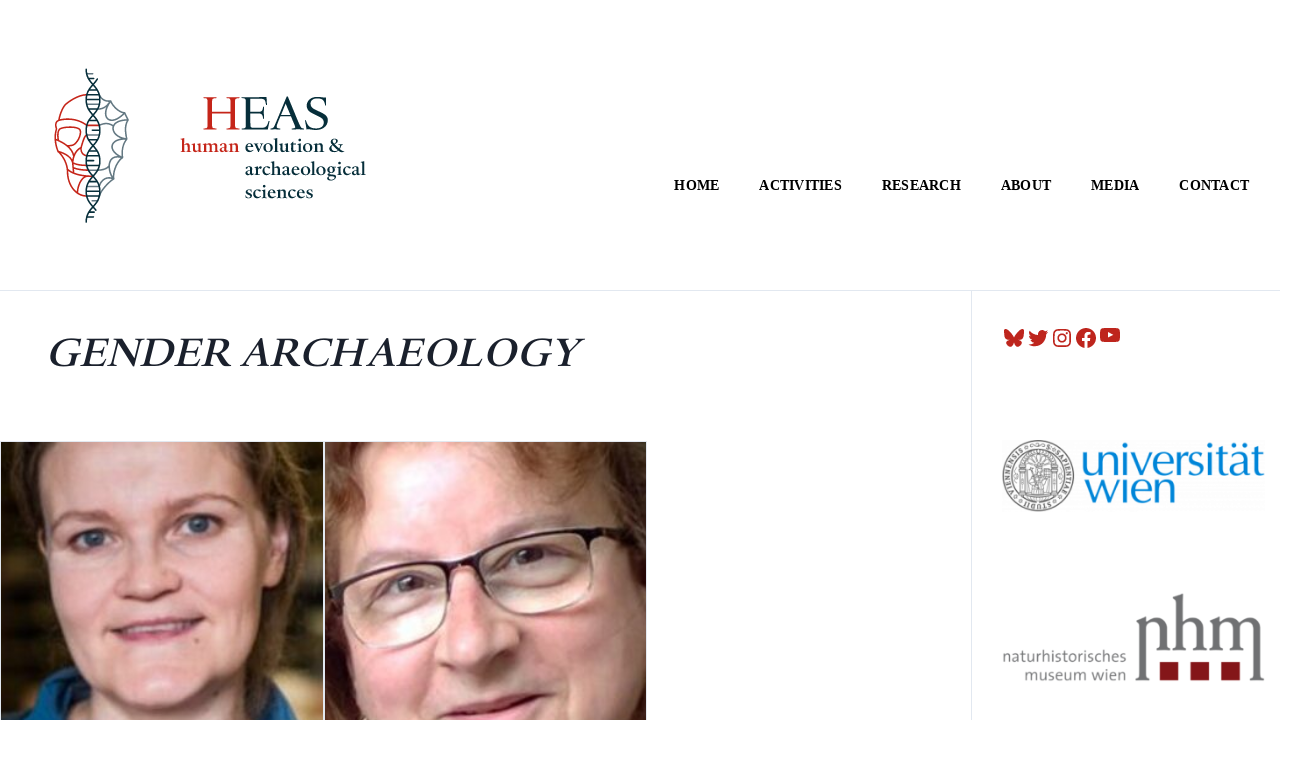

--- FILE ---
content_type: text/html; charset=UTF-8
request_url: https://www.heas.at/tag/gender-archaeology/
body_size: 22521
content:
<!doctype html>
<html lang="de">
<head>
	<meta charset="UTF-8">
	<meta name="viewport" content="width=device-width, initial-scale=1">
	<link rel="profile" href="https://gmpg.org/xfn/11">
	<!-- n/he.asp -->
	<meta name='robots' content='noindex, nofollow' />

	<!-- This site is optimized with the Yoast SEO plugin v26.7 - https://yoast.com/wordpress/plugins/seo/ -->
	<title>Gender Archaeology Archive - HEAS</title>
	<meta property="og:locale" content="de_DE" />
	<meta property="og:type" content="article" />
	<meta property="og:title" content="Gender Archaeology Archive - HEAS" />
	<meta property="og:url" content="https://www.heas.at/tag/gender-archaeology/" />
	<meta property="og:site_name" content="HEAS" />
	<meta name="twitter:card" content="summary_large_image" />
	<meta name="twitter:site" content="@HeasVienna" />
	<script type="application/ld+json" class="yoast-schema-graph">{"@context":"https://schema.org","@graph":[{"@type":"CollectionPage","@id":"https://www.heas.at/tag/gender-archaeology/","url":"https://www.heas.at/tag/gender-archaeology/","name":"Gender Archaeology Archive - HEAS","isPartOf":{"@id":"https://www.heas.at/#website"},"primaryImageOfPage":{"@id":"https://www.heas.at/tag/gender-archaeology/#primaryimage"},"image":{"@id":"https://www.heas.at/tag/gender-archaeology/#primaryimage"},"thumbnailUrl":"https://www.heas.at/wp-content/uploads/2023/02/Rebay-Salisbury-for-HEAS.jpg","breadcrumb":{"@id":"https://www.heas.at/tag/gender-archaeology/#breadcrumb"},"inLanguage":"de"},{"@type":"ImageObject","inLanguage":"de","@id":"https://www.heas.at/tag/gender-archaeology/#primaryimage","url":"https://www.heas.at/wp-content/uploads/2023/02/Rebay-Salisbury-for-HEAS.jpg","contentUrl":"https://www.heas.at/wp-content/uploads/2023/02/Rebay-Salisbury-for-HEAS.jpg","width":320,"height":427},{"@type":"BreadcrumbList","@id":"https://www.heas.at/tag/gender-archaeology/#breadcrumb","itemListElement":[{"@type":"ListItem","position":1,"name":"Startseite","item":"https://www.heas.at/"},{"@type":"ListItem","position":2,"name":"Gender Archaeology"}]},{"@type":"WebSite","@id":"https://www.heas.at/#website","url":"https://www.heas.at/","name":"HEAS","description":"An interdisciplinary network hosted by the university of vienna.","publisher":{"@id":"https://www.heas.at/#organization"},"potentialAction":[{"@type":"SearchAction","target":{"@type":"EntryPoint","urlTemplate":"https://www.heas.at/?s={search_term_string}"},"query-input":{"@type":"PropertyValueSpecification","valueRequired":true,"valueName":"search_term_string"}}],"inLanguage":"de"},{"@type":"Organization","@id":"https://www.heas.at/#organization","name":"Human Evolution and Archaeological Sciences (HEAS)","url":"https://www.heas.at/","logo":{"@type":"ImageObject","inLanguage":"de","@id":"https://www.heas.at/#/schema/logo/image/","url":"https://www.heas.at/wp-content/uploads/2021/11/cropped-HEAS-logo-2.png","contentUrl":"https://www.heas.at/wp-content/uploads/2021/11/cropped-HEAS-logo-2.png","width":499,"height":253,"caption":"Human Evolution and Archaeological Sciences (HEAS)"},"image":{"@id":"https://www.heas.at/#/schema/logo/image/"},"sameAs":["https://x.com/HeasVienna","https://www.instagram.com/heasvienna/","https://www.youtube.com/channel/UC_IzUNqg0Em1yUbjmFm-YhQ"]},{"@type":"Event","name":"HEAS Seminar Series &#8211; Archaeological Science","description":"Katharina Rebay-Salisbury is professor of Prehistory of Humanity at the University of Vienna and directs the research group ‘Prehistoric Identities’ at the Austrian Academy of Sciences. Enthusiastic about the European Bronze and Iron Ages, her research focusses on combining interdisciplinary [...]","image":{"@type":"ImageObject","inLanguage":"de","@id":"https://www.heas.at/events/heas-seminar-series-archaeological-science-28/#primaryimage","url":"https://www.heas.at/wp-content/uploads/2025/10/Dario-Vujevic_PowerPoint_Archaeological-Science-Series_less-text-.png","contentUrl":"https://www.heas.at/wp-content/uploads/2025/10/Dario-Vujevic_PowerPoint_Archaeological-Science-Series_less-text-.png","width":842,"height":474,"caption":"Dario Vujevic"},"url":"https://www.heas.at/events/heas-seminar-series-archaeological-science-28/","eventAttendanceMode":"https://schema.org/OfflineEventAttendanceMode","eventStatus":"https://schema.org/EventScheduled","startDate":"2026-01-12T10:30:00+01:00","endDate":"2026-01-12T12:00:00+01:00","location":{"@type":"Place","name":"öaw","description":"Katharina Rebay-Salisbury is professor of Prehistory of Humanity at the University of Vienna and directs the research group ‘Prehistoric Identities’ at the Austrian Academy of Sciences. Enthusiastic about the European Bronze and Iron Ages, her research focusses on combining interdisciplinary [...]","url":"","address":{"@type":"PostalAddress","streetAddress":"Österreichische Postsparkasse","addressLocality":"Vienna","postalCode":"1010","addressCountry":"Austria"},"telephone":"","sameAs":""},"@id":"https://www.heas.at/events/heas-seminar-series-archaeological-science-28/#event"},{"@type":"Event","name":"HEAS Seminar Series &#8211; Human Evolution and the Palaeolithic","description":"Katharina Rebay-Salisbury is professor of Prehistory of Humanity at the University of Vienna and directs the research group ‘Prehistoric Identities’ at the Austrian Academy of Sciences. Enthusiastic about the European Bronze and Iron Ages, her research focusses on combining interdisciplinary [...]","image":{"@type":"ImageObject","inLanguage":"de","@id":"https://www.heas.at/events/heas-seminar-series-human-evolution-and-the-palaeolithic-29/#primaryimage","url":"https://www.heas.at/wp-content/uploads/2025/09/PALOMA-DE-LA-PENA_PowerPoint_Human-Evolution-and-the-Palaeolithic_short-name_PowerPoint_Human-Evolution-and-the-Palaeolithic_short-name.png","contentUrl":"https://www.heas.at/wp-content/uploads/2025/09/PALOMA-DE-LA-PENA_PowerPoint_Human-Evolution-and-the-Palaeolithic_short-name_PowerPoint_Human-Evolution-and-the-Palaeolithic_short-name.png","width":842,"height":474,"caption":"PALOMA DE LA PENA"},"url":"https://www.heas.at/events/heas-seminar-series-human-evolution-and-the-palaeolithic-29/","eventAttendanceMode":"https://schema.org/OfflineEventAttendanceMode","eventStatus":"https://schema.org/EventScheduled","startDate":"2026-01-19T10:30:00+01:00","endDate":"2026-01-19T12:30:00+01:00","location":{"@type":"Place","name":"UBB 5.1","description":"Katharina Rebay-Salisbury is professor of Prehistory of Humanity at the University of Vienna and directs the research group ‘Prehistoric Identities’ at the Austrian Academy of Sciences. Enthusiastic about the European Bronze and Iron Ages, her research focusses on combining interdisciplinary [...]","url":"","address":{"@type":"PostalAddress","streetAddress":"Djerassiplatz 1","addressLocality":"Vienna","postalCode":"1030","addressCountry":"Austria"},"telephone":"","sameAs":"https://www.heas.at/"},"@id":"https://www.heas.at/events/heas-seminar-series-human-evolution-and-the-palaeolithic-29/#event"},{"@type":"Event","name":"HEAS Seminar Series &#8211; Ancient Genomics","description":"Katharina Rebay-Salisbury is professor of Prehistory of Humanity at the University of Vienna and directs the research group ‘Prehistoric Identities’ at the Austrian Academy of Sciences. Enthusiastic about the European Bronze and Iron Ages, her research focusses on combining interdisciplinary [...]","image":{"@type":"ImageObject","inLanguage":"de","@id":"https://www.heas.at/events/heas-seminar-series-ancient-genomics-30/#primaryimage","url":"https://www.heas.at/wp-content/uploads/2025/09/ROBIN-ALLABY_PowerPoint_Ancient-Genomics_less-tesxt.png","contentUrl":"https://www.heas.at/wp-content/uploads/2025/09/ROBIN-ALLABY_PowerPoint_Ancient-Genomics_less-tesxt.png","width":842,"height":474,"caption":"ROBIN ALLABY"},"url":"https://www.heas.at/events/heas-seminar-series-ancient-genomics-30/","eventAttendanceMode":"https://schema.org/OfflineEventAttendanceMode","eventStatus":"https://schema.org/EventScheduled","startDate":"2026-01-26T10:30:00+01:00","endDate":"2026-01-26T12:30:00+01:00","location":{"@type":"Place","name":"SR 1.6 UBB","description":"Katharina Rebay-Salisbury is professor of Prehistory of Humanity at the University of Vienna and directs the research group ‘Prehistoric Identities’ at the Austrian Academy of Sciences. Enthusiastic about the European Bronze and Iron Ages, her research focusses on combining interdisciplinary [...]","url":"","address":{"@type":"PostalAddress","streetAddress":"Djerassiplatz 1","addressLocality":"Vienna","addressRegion":"Vienna","postalCode":"1030","addressCountry":"Austria"},"telephone":"","sameAs":""},"@id":"https://www.heas.at/events/heas-seminar-series-ancient-genomics-30/#event"}]}</script>
	<!-- / Yoast SEO plugin. -->


<link rel='dns-prefetch' href='//maxcdn.bootstrapcdn.com' />
<link rel="alternate" type="application/rss+xml" title="HEAS &raquo; Feed" href="https://www.heas.at/feed/" />
<link rel="alternate" type="application/rss+xml" title="HEAS &raquo; Kommentar-Feed" href="https://www.heas.at/comments/feed/" />
<link rel="alternate" type="text/calendar" title="HEAS &raquo; iCal Feed" href="https://www.heas.at/events/?ical=1" />
<script id="wpp-js" src="https://www.heas.at/wp-content/plugins/wordpress-popular-posts/assets/js/wpp.min.js?ver=7.3.6" data-sampling="0" data-sampling-rate="100" data-api-url="https://www.heas.at/wp-json/wordpress-popular-posts" data-post-id="0" data-token="58bda252fd" data-lang="0" data-debug="0"></script>
<link rel="alternate" type="application/rss+xml" title="HEAS &raquo; Gender Archaeology Schlagwort-Feed" href="https://www.heas.at/tag/gender-archaeology/feed/" />
<style id='wp-img-auto-sizes-contain-inline-css'>
img:is([sizes=auto i],[sizes^="auto," i]){contain-intrinsic-size:3000px 1500px}
/*# sourceURL=wp-img-auto-sizes-contain-inline-css */
</style>
<style id='wp-emoji-styles-inline-css'>

	img.wp-smiley, img.emoji {
		display: inline !important;
		border: none !important;
		box-shadow: none !important;
		height: 1em !important;
		width: 1em !important;
		margin: 0 0.07em !important;
		vertical-align: -0.1em !important;
		background: none !important;
		padding: 0 !important;
	}
/*# sourceURL=wp-emoji-styles-inline-css */
</style>
<link rel='stylesheet' id='wp-block-library-css' href='https://www.heas.at/wp-includes/css/dist/block-library/style.min.css?ver=6.9' media='all' />
<style id='global-styles-inline-css'>
:root{--wp--preset--aspect-ratio--square: 1;--wp--preset--aspect-ratio--4-3: 4/3;--wp--preset--aspect-ratio--3-4: 3/4;--wp--preset--aspect-ratio--3-2: 3/2;--wp--preset--aspect-ratio--2-3: 2/3;--wp--preset--aspect-ratio--16-9: 16/9;--wp--preset--aspect-ratio--9-16: 9/16;--wp--preset--color--black: #000000;--wp--preset--color--cyan-bluish-gray: #abb8c3;--wp--preset--color--white: #ffffff;--wp--preset--color--pale-pink: #f78da7;--wp--preset--color--vivid-red: #cf2e2e;--wp--preset--color--luminous-vivid-orange: #ff6900;--wp--preset--color--luminous-vivid-amber: #fcb900;--wp--preset--color--light-green-cyan: #7bdcb5;--wp--preset--color--vivid-green-cyan: #00d084;--wp--preset--color--pale-cyan-blue: #8ed1fc;--wp--preset--color--vivid-cyan-blue: #0693e3;--wp--preset--color--vivid-purple: #9b51e0;--wp--preset--gradient--vivid-cyan-blue-to-vivid-purple: linear-gradient(135deg,rgb(6,147,227) 0%,rgb(155,81,224) 100%);--wp--preset--gradient--light-green-cyan-to-vivid-green-cyan: linear-gradient(135deg,rgb(122,220,180) 0%,rgb(0,208,130) 100%);--wp--preset--gradient--luminous-vivid-amber-to-luminous-vivid-orange: linear-gradient(135deg,rgb(252,185,0) 0%,rgb(255,105,0) 100%);--wp--preset--gradient--luminous-vivid-orange-to-vivid-red: linear-gradient(135deg,rgb(255,105,0) 0%,rgb(207,46,46) 100%);--wp--preset--gradient--very-light-gray-to-cyan-bluish-gray: linear-gradient(135deg,rgb(238,238,238) 0%,rgb(169,184,195) 100%);--wp--preset--gradient--cool-to-warm-spectrum: linear-gradient(135deg,rgb(74,234,220) 0%,rgb(151,120,209) 20%,rgb(207,42,186) 40%,rgb(238,44,130) 60%,rgb(251,105,98) 80%,rgb(254,248,76) 100%);--wp--preset--gradient--blush-light-purple: linear-gradient(135deg,rgb(255,206,236) 0%,rgb(152,150,240) 100%);--wp--preset--gradient--blush-bordeaux: linear-gradient(135deg,rgb(254,205,165) 0%,rgb(254,45,45) 50%,rgb(107,0,62) 100%);--wp--preset--gradient--luminous-dusk: linear-gradient(135deg,rgb(255,203,112) 0%,rgb(199,81,192) 50%,rgb(65,88,208) 100%);--wp--preset--gradient--pale-ocean: linear-gradient(135deg,rgb(255,245,203) 0%,rgb(182,227,212) 50%,rgb(51,167,181) 100%);--wp--preset--gradient--electric-grass: linear-gradient(135deg,rgb(202,248,128) 0%,rgb(113,206,126) 100%);--wp--preset--gradient--midnight: linear-gradient(135deg,rgb(2,3,129) 0%,rgb(40,116,252) 100%);--wp--preset--font-size--small: 13px;--wp--preset--font-size--medium: 20px;--wp--preset--font-size--large: 36px;--wp--preset--font-size--x-large: 42px;--wp--preset--spacing--20: 0.44rem;--wp--preset--spacing--30: 0.67rem;--wp--preset--spacing--40: 1rem;--wp--preset--spacing--50: 1.5rem;--wp--preset--spacing--60: 2.25rem;--wp--preset--spacing--70: 3.38rem;--wp--preset--spacing--80: 5.06rem;--wp--preset--shadow--natural: 6px 6px 9px rgba(0, 0, 0, 0.2);--wp--preset--shadow--deep: 12px 12px 50px rgba(0, 0, 0, 0.4);--wp--preset--shadow--sharp: 6px 6px 0px rgba(0, 0, 0, 0.2);--wp--preset--shadow--outlined: 6px 6px 0px -3px rgb(255, 255, 255), 6px 6px rgb(0, 0, 0);--wp--preset--shadow--crisp: 6px 6px 0px rgb(0, 0, 0);}:where(.is-layout-flex){gap: 0.5em;}:where(.is-layout-grid){gap: 0.5em;}body .is-layout-flex{display: flex;}.is-layout-flex{flex-wrap: wrap;align-items: center;}.is-layout-flex > :is(*, div){margin: 0;}body .is-layout-grid{display: grid;}.is-layout-grid > :is(*, div){margin: 0;}:where(.wp-block-columns.is-layout-flex){gap: 2em;}:where(.wp-block-columns.is-layout-grid){gap: 2em;}:where(.wp-block-post-template.is-layout-flex){gap: 1.25em;}:where(.wp-block-post-template.is-layout-grid){gap: 1.25em;}.has-black-color{color: var(--wp--preset--color--black) !important;}.has-cyan-bluish-gray-color{color: var(--wp--preset--color--cyan-bluish-gray) !important;}.has-white-color{color: var(--wp--preset--color--white) !important;}.has-pale-pink-color{color: var(--wp--preset--color--pale-pink) !important;}.has-vivid-red-color{color: var(--wp--preset--color--vivid-red) !important;}.has-luminous-vivid-orange-color{color: var(--wp--preset--color--luminous-vivid-orange) !important;}.has-luminous-vivid-amber-color{color: var(--wp--preset--color--luminous-vivid-amber) !important;}.has-light-green-cyan-color{color: var(--wp--preset--color--light-green-cyan) !important;}.has-vivid-green-cyan-color{color: var(--wp--preset--color--vivid-green-cyan) !important;}.has-pale-cyan-blue-color{color: var(--wp--preset--color--pale-cyan-blue) !important;}.has-vivid-cyan-blue-color{color: var(--wp--preset--color--vivid-cyan-blue) !important;}.has-vivid-purple-color{color: var(--wp--preset--color--vivid-purple) !important;}.has-black-background-color{background-color: var(--wp--preset--color--black) !important;}.has-cyan-bluish-gray-background-color{background-color: var(--wp--preset--color--cyan-bluish-gray) !important;}.has-white-background-color{background-color: var(--wp--preset--color--white) !important;}.has-pale-pink-background-color{background-color: var(--wp--preset--color--pale-pink) !important;}.has-vivid-red-background-color{background-color: var(--wp--preset--color--vivid-red) !important;}.has-luminous-vivid-orange-background-color{background-color: var(--wp--preset--color--luminous-vivid-orange) !important;}.has-luminous-vivid-amber-background-color{background-color: var(--wp--preset--color--luminous-vivid-amber) !important;}.has-light-green-cyan-background-color{background-color: var(--wp--preset--color--light-green-cyan) !important;}.has-vivid-green-cyan-background-color{background-color: var(--wp--preset--color--vivid-green-cyan) !important;}.has-pale-cyan-blue-background-color{background-color: var(--wp--preset--color--pale-cyan-blue) !important;}.has-vivid-cyan-blue-background-color{background-color: var(--wp--preset--color--vivid-cyan-blue) !important;}.has-vivid-purple-background-color{background-color: var(--wp--preset--color--vivid-purple) !important;}.has-black-border-color{border-color: var(--wp--preset--color--black) !important;}.has-cyan-bluish-gray-border-color{border-color: var(--wp--preset--color--cyan-bluish-gray) !important;}.has-white-border-color{border-color: var(--wp--preset--color--white) !important;}.has-pale-pink-border-color{border-color: var(--wp--preset--color--pale-pink) !important;}.has-vivid-red-border-color{border-color: var(--wp--preset--color--vivid-red) !important;}.has-luminous-vivid-orange-border-color{border-color: var(--wp--preset--color--luminous-vivid-orange) !important;}.has-luminous-vivid-amber-border-color{border-color: var(--wp--preset--color--luminous-vivid-amber) !important;}.has-light-green-cyan-border-color{border-color: var(--wp--preset--color--light-green-cyan) !important;}.has-vivid-green-cyan-border-color{border-color: var(--wp--preset--color--vivid-green-cyan) !important;}.has-pale-cyan-blue-border-color{border-color: var(--wp--preset--color--pale-cyan-blue) !important;}.has-vivid-cyan-blue-border-color{border-color: var(--wp--preset--color--vivid-cyan-blue) !important;}.has-vivid-purple-border-color{border-color: var(--wp--preset--color--vivid-purple) !important;}.has-vivid-cyan-blue-to-vivid-purple-gradient-background{background: var(--wp--preset--gradient--vivid-cyan-blue-to-vivid-purple) !important;}.has-light-green-cyan-to-vivid-green-cyan-gradient-background{background: var(--wp--preset--gradient--light-green-cyan-to-vivid-green-cyan) !important;}.has-luminous-vivid-amber-to-luminous-vivid-orange-gradient-background{background: var(--wp--preset--gradient--luminous-vivid-amber-to-luminous-vivid-orange) !important;}.has-luminous-vivid-orange-to-vivid-red-gradient-background{background: var(--wp--preset--gradient--luminous-vivid-orange-to-vivid-red) !important;}.has-very-light-gray-to-cyan-bluish-gray-gradient-background{background: var(--wp--preset--gradient--very-light-gray-to-cyan-bluish-gray) !important;}.has-cool-to-warm-spectrum-gradient-background{background: var(--wp--preset--gradient--cool-to-warm-spectrum) !important;}.has-blush-light-purple-gradient-background{background: var(--wp--preset--gradient--blush-light-purple) !important;}.has-blush-bordeaux-gradient-background{background: var(--wp--preset--gradient--blush-bordeaux) !important;}.has-luminous-dusk-gradient-background{background: var(--wp--preset--gradient--luminous-dusk) !important;}.has-pale-ocean-gradient-background{background: var(--wp--preset--gradient--pale-ocean) !important;}.has-electric-grass-gradient-background{background: var(--wp--preset--gradient--electric-grass) !important;}.has-midnight-gradient-background{background: var(--wp--preset--gradient--midnight) !important;}.has-small-font-size{font-size: var(--wp--preset--font-size--small) !important;}.has-medium-font-size{font-size: var(--wp--preset--font-size--medium) !important;}.has-large-font-size{font-size: var(--wp--preset--font-size--large) !important;}.has-x-large-font-size{font-size: var(--wp--preset--font-size--x-large) !important;}
/*# sourceURL=global-styles-inline-css */
</style>

<style id='classic-theme-styles-inline-css'>
/*! This file is auto-generated */
.wp-block-button__link{color:#fff;background-color:#32373c;border-radius:9999px;box-shadow:none;text-decoration:none;padding:calc(.667em + 2px) calc(1.333em + 2px);font-size:1.125em}.wp-block-file__button{background:#32373c;color:#fff;text-decoration:none}
/*# sourceURL=/wp-includes/css/classic-themes.min.css */
</style>
<link rel='stylesheet' id='widgetopts-styles-css' href='https://www.heas.at/wp-content/plugins/extended-widget-options/assets/css/widget-options.css?ver=5.2.4' media='all' />
<link rel='stylesheet' id='css-animate-css' href='https://www.heas.at/wp-content/plugins/extended-widget-options/assets/css/animate.min.css?ver=5.2.4' media='all' />
<link rel='stylesheet' id='slicknavcss-css' href='https://www.heas.at/wp-content/plugins/slicknav-mobile-menu/css/slicknav.min.css?ver=1.0.11' media='all' />
<style id='slicknavcss-inline-css'>


        #primary-menu {
                display: none;
        }

        .slicknav_menu {
                background: rgb(255,255,255);
        }

        .slicknav-flex{
               display: -webkit-box;
               display: -ms-flexbox;
               display: flex;
               justify-content:center;
        }

        .slicknav_btn {
                background-color:rgb(190,37,29);
        }

        a.slicknav_open {
                background-color:rgb(190,37,29);
        }

        .slicknav_nav .slicknav_arrow {
                float:none;
        }

        .slicknav_menu .slicknav_menutxt {
                color: rgb(255,255,255);
                text-shadow: none;
                font-size: 14px;
                font-weight: bold;
        }

        .slicknav_menu .slicknav_icon-bar {
                background-color: rgb(255,255,255);
                box-shadow: none;
        }

        .slicknav_nav li a {
                color: rgb(0,0,0);
                text-transform: none;
                font-size: 16px;
                padding: 5px 10px;
        }

        .slicknav_nav a:hover,
        .slicknav_nav .slicknav_row:hover {
                background: rgba(204,204,204,0.3);
        }

        .slicknav_nav .menu-item a:hover,
        .slicknav_nav a span:hover {
                color: rgb(190,37,29);
        }

        .slicknav_nav input[type='submit']{
                background: rgb(190,37,29);
                color: #fff;
        }

        .slicknav-logo-text a{
                color: #222222;
        }


        @media screen and (min-width: 1142px) {
                .slicknav_menu {
                        display: none;
                }

                #primary-menu {
                        display: block;
                }
        }
        
/*# sourceURL=slicknavcss-inline-css */
</style>
<link rel='stylesheet' id='dashicons-css' href='https://www.heas.at/wp-includes/css/dashicons.min.css?ver=6.9' media='all' />
<link rel='stylesheet' id='owl.carousel.style-css' href='https://www.heas.at/wp-content/plugins/wp-posts-carousel/owl.carousel/assets/owl.carousel.css?ver=6.9' media='all' />
<link rel='stylesheet' id='wordpress-popular-posts-css-css' href='https://www.heas.at/wp-content/plugins/wordpress-popular-posts/assets/css/wpp.css?ver=7.3.6' media='all' />
<link rel='stylesheet' id='parent-style-css' href='https://www.heas.at/wp-content/themes/newsdot/style.css?ver=6.9' media='all' />
<link rel='stylesheet' id='load-fa-css' href='https://maxcdn.bootstrapcdn.com/font-awesome/4.7.0/css/font-awesome.min.css?ver=6.9' media='all' />
<link rel='stylesheet' id='bootstrap-grid-css' href='https://www.heas.at/wp-content/themes/newsdot/assets/css/bootstrap-grid.css?ver=v4.4.1' media='all' />
<link rel='stylesheet' id='owl-carousel-2-css' href='https://www.heas.at/wp-content/themes/newsdot/assets/css/owl.carousel.css?ver=v2.3.4' media='all' />
<link rel='stylesheet' id='owl-carousel-2-default-css' href='https://www.heas.at/wp-content/themes/newsdot/assets/css/owl.theme.default.css?ver=v2.3.4' media='all' />
<link rel='stylesheet' id='newsdot-style-css' href='https://www.heas.at/wp-content/themes/heas-research/style.css?ver=1.0.0' media='all' />
<link rel='stylesheet' id='upw_theme_standard-css' href='https://www.heas.at/wp-content/plugins/ultimate-posts-widget/css/upw-theme-standard.min.css?ver=6.9' media='all' />
<link rel='stylesheet' id='search-filter-flatpickr-css' href='https://www.heas.at/wp-content/plugins/search-filter/assets/css/vendor/flatpickr.min.css?ver=3.1.6' media='all' />
<link rel='stylesheet' id='search-filter-css' href='https://www.heas.at/wp-content/plugins/search-filter-pro/assets/css/frontend/frontend.css?ver=3.1.6' media='all' />
<link rel='stylesheet' id='search-filter-ugc-styles-css' href='https://www.heas.at/wp-content/uploads/search-filter/style.css?ver=23' media='all' />
<link rel='stylesheet' id='customfieldlist_widget_style-css' href='https://www.heas.at/wp-content/plugins/custom-field-list-widget/style/widget_custom_field_list.css?ver=6.9' media='all' />
<script type="text/javascript">
		if ( ! Object.hasOwn( window, 'searchAndFilter' ) ) {
			window.searchAndFilter = {};
		}
		</script>
<script type="text/javascript">
//<![CDATA[
function customfieldlist_the_collapse_sign() {
	var signs = new Object();
	signs['minus'] = '[ - ]';
	signs['plus'] = '[ + ]';
	return signs;
}
function customfieldlist_effect_speed() {
	var speed = 'normal';
	return speed;
}
//]]>
</script>
<script src="https://www.heas.at/wp-includes/js/jquery/jquery.min.js?ver=3.7.1" id="jquery-core-js"></script>
<script src="https://www.heas.at/wp-includes/js/jquery/jquery-migrate.min.js?ver=3.4.1" id="jquery-migrate-js"></script>
<script src="https://www.heas.at/wp-content/plugins/slicknav-mobile-menu/js/jquery.slicknav.min.js?ver=1.0.11" id="slicknavjs-js"></script>
<script id="slicknav-init-js-extra">
var slickNavVars = {"ng_slicknav":{"ng_slicknav_menu":"#primary-menu","ng_slicknav_position":".text-right","ng_slicknav_parent_links":true,"ng_slicknav_close_click":false,"ng_slicknav_child_links":false,"ng_slicknav_speed":400,"ng_slicknav_label":"MENU","ng_slicknav_fixhead":false,"ng_slicknav_hidedesktop":"block","ng_slicknav_brand":"","ng_slicknav_brand_text":"","ng_slicknav_search":true,"ng_slicknav_search_text":"search...","ng_slicksearch":"https://www.heas.at/","ng_slicknav_closedsymbol":"","ng_slicknav_openedsymbol":"","ng_slicknav_alt":"","ng_slicknav_accordion":true,"ng_slicknav_animation_library":"jquery"}};
//# sourceURL=slicknav-init-js-extra
</script>
<script src="https://www.heas.at/wp-content/plugins/slicknav-mobile-menu/js/slick-init.js?ver=1.9.1" id="slicknav-init-js"></script>
<script src="https://www.heas.at/wp-content/plugins/wp-posts-carousel/owl.carousel/owl.carousel.js?ver=2.0.0" id="owl.carousel-js"></script>
<script src="https://www.heas.at/wp-content/plugins/wp-posts-carousel/owl.carousel/jquery.mousewheel.min.js?ver=3.1.12" id="jquery-mousewheel-js"></script>
<script src="https://www.heas.at/wp-content/plugins/search-filter/assets/js/vendor/flatpickr.min.js?ver=3.1.6" id="search-filter-flatpickr-js"></script>
<script id="search-filter-js-before">
window.searchAndFilter.frontend = {"fields":{},"queries":{},"library":{"fields":{},"components":{}},"restNonce":"58bda252fd","homeUrl":"https:\/\/www.heas.at","isPro":true,"suggestionsNonce":"95a054bc3b"};
//# sourceURL=search-filter-js-before
</script>
<script src="https://www.heas.at/wp-content/plugins/search-filter-pro/assets/js/frontend/frontend.js?ver=3.1.6" id="search-filter-js"></script>
<script src="https://www.heas.at/wp-content/plugins/custom-field-list-widget/widget_custom_field_list_js.php?ver=6.9" id="customfieldlist_widget_script-js"></script>
<link rel="https://api.w.org/" href="https://www.heas.at/wp-json/" /><link rel="alternate" title="JSON" type="application/json" href="https://www.heas.at/wp-json/wp/v2/tags/100" /><link rel="EditURI" type="application/rsd+xml" title="RSD" href="https://www.heas.at/xmlrpc.php?rsd" />
<meta name="generator" content="WordPress 6.9" />
<script>var wp_posts_carousel_url="https://www.heas.at/wp-content/plugins/wp-posts-carousel/";</script><meta name="tec-api-version" content="v1"><meta name="tec-api-origin" content="https://www.heas.at"><link rel="alternate" href="https://www.heas.at/wp-json/tribe/events/v1/events/?tags=gender-archaeology" />            <style id="wpp-loading-animation-styles">@-webkit-keyframes bgslide{from{background-position-x:0}to{background-position-x:-200%}}@keyframes bgslide{from{background-position-x:0}to{background-position-x:-200%}}.wpp-widget-block-placeholder,.wpp-shortcode-placeholder{margin:0 auto;width:60px;height:3px;background:#dd3737;background:linear-gradient(90deg,#dd3737 0%,#571313 10%,#dd3737 100%);background-size:200% auto;border-radius:3px;-webkit-animation:bgslide 1s infinite linear;animation:bgslide 1s infinite linear}</style>
            <!-- Analytics by WP Statistics - https://wp-statistics.com -->
	<style type="text/css" id="custom-theme-css">
		.custom-logo { height: 160px; width: auto; }
																							</style>
	<link rel="icon" href="https://www.heas.at/wp-content/uploads/2021/10/cropped-heas-logo-1-1-32x32.png" sizes="32x32" />
<link rel="icon" href="https://www.heas.at/wp-content/uploads/2021/10/cropped-heas-logo-1-1-192x192.png" sizes="192x192" />
<link rel="apple-touch-icon" href="https://www.heas.at/wp-content/uploads/2021/10/cropped-heas-logo-1-1-180x180.png" />
<meta name="msapplication-TileImage" content="https://www.heas.at/wp-content/uploads/2021/10/cropped-heas-logo-1-1-270x270.png" />
		<style id="wp-custom-css">
			.heas-event-grid {
  display: flex;
  flex-wrap: wrap;
  justify-content: flex-start;
	
	max-width: 1500px;
  margin: 0 -64px 0 -16px;
  padding: 0;
}

.heas-event-card {
  flex: 0 1 calc(33.333% - 1rem);
  box-sizing: border-box;
  background-color: #fff;
  border: 0.25px solid #ddd;
  padding: 25px;
  margin: 0;
}

.heas-event-card .event-date {
  font-weight: bold;
  margin-bottom: 0.3rem;
  font-size: 0.9rem;
  color: #333;
}

.heas-event-card .event-image {
  margin-bottom: 0.5rem;
}

/* explizit h4, damit Theme-Stil greift */
.heas-event-card h4.entry-title.summary {
  padding: 0 1em 0 1em;
  font-size: 1.25rem;
  line-height: 1.25;
  margin-bottom: 0.5rem;
  font-family: 'H022X14D';
  padding-bottom: 0.5em;
  clear: both;
  font-weight: 900;
  color: #1A202C;
}

.heas-event-card .wp-posts-carousel-desc {
  font-size: 0.95rem;
  color: #555;
}

.heas-event-date {
    position: relative;
    font-size: 0.8em;
    font-weight: bold;
    padding: 10px 0 10px 0;
    text-align: center;
    width: 100%;
    display: block;
}

/* Tablet-Ansicht: 2 Spalten */
@media (max-width: 1024px) {
  .heas-event-card {
    flex: 0 1 calc(50% - 1rem);
  }
}

/* Smartphone-Ansicht: 1 Spalte */
@media (max-width: 640px) {
  .heas-event-card {
    flex: 0 1 90%;
  }
}

/* HEAS – News-Bereich (scoped) */
.heas-news {
  --heas-gap: 24px;
  --heas-card-pad: 24px;
  --heas-card-br: 10px;
  --heas-card-bc: #e5e7eb;   /* #ddd-ish */
  --heas-maxw: 1500px;
}

/* Grid nur im News-Wrapper */
.heas-news .heas-event-grid {
  display: grid;
  grid-template-columns: repeat(3, minmax(0, 1fr));
  gap: var(--heas-gap);
  max-width: var(--heas-maxw);
  margin: 0 auto;            /* zentriert, keine negativen Außenabstände mehr */
  padding: 0;
  list-style: none;
}

/* Card-Basis nur im News-Wrapper */
.heas-news .heas-event-card {
  display: flex;
  flex-direction: column;
  background: #fff;
  border: 1px solid var(--heas-card-bc);
  border-radius: var(--heas-card-br);
  padding: var(--heas-card-pad);
  box-shadow: 0 1px 2px rgba(0,0,0,.04);
  overflow: hidden;
}

/* Optionales Thumb oben (falls vorhanden) */
.heas-news .heas-event-card .thumb,
.heas-news .heas-event-card img.thumb {
  width: 100%;
  aspect-ratio: 16 / 9;
  object-fit: cover;
  border-radius: 8px;
  margin: -var(--heas-card-pad) -var(--heas-card-pad) var(--heas-card-pad);
  display: block;
}

/* Titel & Meta */
.heas-news .heas-event-card .event-title {
  font-weight: 700;
  line-height: 1.25;
  margin: 0 0 8px 0;
  display: -webkit-box;
  -webkit-line-clamp: 2;         /* 2 Zeilen clamp */
  -webkit-box-orient: vertical;
  overflow: hidden;
}

.heas-news .heas-event-card .event-meta,
.heas-news .heas-event-card .event-excerpt {
  color: #4b5563;                /* neutral-600 */
  margin: 0 0 12px 0;
}

/* Datum-Badge (falls eigener Knoten .event-date) */
.heas-news .heas-event-card .event-date {
  align-self: flex-start;
  font-size: 12px;
  font-weight: 600;
  background: #f3f4f6;
  border: 1px solid #e5e7eb;
  border-radius: 999px;
  padding: 4px 10px;
  margin-bottom: 10px;
}

/* Linkfläche */
.heas-news .heas-event-card a.card-link {
  margin-top: auto;              /* Button nach unten drücken */
  text-decoration: none;
  border: 1px solid var(--heas-card-bc);
  border-radius: 8px;
  padding: 10px 14px;
  text-align: center;
  transition: transform .06s ease, background-color .12s ease, border-color .12s ease;
}
.heas-news .heas-event-card a.card-link:hover {
  background: #f9fafb;
  border-color: #d1d5db;
  transform: translateY(-1px);
}

/* Responsive 3/2/1-Spalten nur im News-Wrapper */
@media (max-width: 1024px) {
  .heas-news .heas-event-grid { grid-template-columns: repeat(2, minmax(0,1fr)); }
}
@media (max-width: 640px) {
  .heas-news .heas-event-grid { grid-template-columns: 1fr; }
  .heas-news .heas-event-card { padding: 18px; }
  .heas-news .heas-event-card .thumb { margin: -18px -18px 18px; }
}

/* Hard override für alle Member-Bilder im Grid */
.col article.post a.post-thumbnail {
    display: block !important;
    width: 100% !important;
    height: 320px !important;          /* gewünschte einheitliche Höhe */
    overflow: hidden !important;
    position: relative !important;
}

/* Das Bild selbst */
.col article.post a.post-thumbnail img {
    width: 100% !important;
    height: 100% !important;
    object-fit: cover !important;       /* macht Cropping */
    object-position: center center !important; /* zentriert */
    display: block !important;
}
		</style>
		</head>

<body class="archive tag tag-gender-archaeology tag-100 wp-custom-logo wp-embed-responsive wp-theme-newsdot wp-child-theme-heas-research tribe-no-js dpt hfeed no-sidebar">
<div id="page" class="site">
	<a class="skip-link screen-reader-text" href="#primary">Skip to content</a>

	
	<!--==================== MAIN HEADER ====================-->
	<header id="masthead" class="site-header nd-header-bg-light">
		<div class="nd-header-wrapper ng-header-overlay-dark">
			<div class="container">
				<div class="row align-items-center main-header-row">
					<div class="col-md-4">
						<div class="site-branding">
						<a href="https://www.heas.at/" class="custom-logo-link" rel="home"><img width="279" height="140" src="https://www.heas.at/wp-content/uploads/2021/11/heas-logo.svg" class="custom-logo" alt="HEAS logo" decoding="async" /></a>							<p class="site-title"><a href="https://www.heas.at/" rel="home">HEAS</a></p>
														<p class="site-description">An interdisciplinary network hosted by the university of vienna.</p>
												
						</div><!-- .site-branding -->
					</div>

<div class="hr">
	<!-- TODO: Create a custom widget for advertisement -->
	<aside id="header-right" class="header-right-widget-area">
		<section id="media_image-2"  data-animation-event="enters"  class="extendedwopts-col col-md-12 col-sm-12 col-xs-12 widget widget_media_image"><img width="259" height="71" src="https://www.heas.at/wp-content/uploads/2024/01/unsichtbar.png" class="image wp-image-3304  attachment-full size-full" alt="placeholder" style="max-width: 100%; height: auto;" decoding="async" srcset="https://www.heas.at/wp-content/uploads/2024/01/unsichtbar.png 259w, https://www.heas.at/wp-content/uploads/2024/01/unsichtbar-200x55.png 200w" sizes="(max-width: 259px) 100vw, 259px" /></section>	</aside>
</div>

					<div class="col-md-8 text-right">
						
						<div class="main-navbar">
			<div class="container">
				<div class="row">
					<div class="col-md-12">
					
						
						<nav id="site-navigation" class="main-navigation">

						<!-- SUCHFELD OBERHALB DER NAVIGATION -->
						<div class="searchnew" style="margin-bottom: 10px;">
							<div  class="search-filter-base search-filter-field search-filter-field--id-1 search-filter-field--type-search search-filter-field--input-type-text search-filter-style--id-1 search-filter-style--search-text search-filter-field--width-100"  data-search-filter-id="1" ></div>						</div>

						<div class="menu-hauptmenue-container"><ul id="primary-menu" class="menu"><li id="menu-item-62" class="menu-item menu-item-type-custom menu-item-object-custom menu-item-62"><a href="/">Home</a></li>
<li id="menu-item-64" class="menu-item menu-item-type-custom menu-item-object-custom menu-item-has-children menu-item-64"><a href="/activities/">Activities</a>
<ul class="sub-menu">
	<li id="menu-item-1541" class="menu-item menu-item-type-taxonomy menu-item-object-category menu-item-1541"><a href="https://www.heas.at/category/activities/blog/">Blog Posts</a></li>
	<li id="menu-item-1542" class="menu-item menu-item-type-custom menu-item-object-custom menu-item-1542"><a href="/events">Events</a></li>
	<li id="menu-item-1140" class="menu-item menu-item-type-custom menu-item-object-custom menu-item-1140"><a href="/activities/jobs">Jobs</a></li>
	<li id="menu-item-1141" class="menu-item menu-item-type-custom menu-item-object-custom menu-item-1141"><a href="/activities/news">News</a></li>
	<li id="menu-item-3143" class="menu-item menu-item-type-post_type menu-item-object-post menu-item-3143"><a href="https://www.heas.at/activities/pecha-kucha/heas-pecha-kucha/">Pecha Kucha</a></li>
</ul>
</li>
<li id="menu-item-1133" class="menu-item menu-item-type-custom menu-item-object-custom menu-item-has-children menu-item-1133"><a href="https://www.heas.at/research/publications">Research</a>
<ul class="sub-menu">
	<li id="menu-item-1124" class="menu-item menu-item-type-post_type menu-item-object-post menu-item-1124"><a href="https://www.heas.at/research/seed-grants/">HEAS Seed Grants</a></li>
	<li id="menu-item-4525" class="menu-item menu-item-type-post_type menu-item-object-page menu-item-has-children menu-item-4525"><a href="https://www.heas.at/about/groups/">HEAS Groups &#038; Labs</a>
	<ul class="sub-menu">
		<li id="menu-item-4526" class="menu-item menu-item-type-post_type menu-item-object-page menu-item-4526"><a href="https://www.heas.at/about/groups/heas-group-3/">ALAnetics Group</a></li>
	</ul>
</li>
	<li id="menu-item-1063" class="menu-item menu-item-type-custom menu-item-object-custom menu-item-1063"><a href="/research/publications/">Publications</a></li>
	<li id="menu-item-3137" class="menu-item menu-item-type-post_type menu-item-object-page menu-item-3137"><a href="https://www.heas.at/research/research-map/">Research Map</a></li>
</ul>
</li>
<li id="menu-item-66" class="menu-item menu-item-type-custom menu-item-object-custom menu-item-has-children menu-item-66"><a href="/about">About</a>
<ul class="sub-menu">
	<li id="menu-item-174" class="menu-item menu-item-type-taxonomy menu-item-object-category menu-item-174"><a href="https://www.heas.at/category/about/team-leaders/">Team Leaders</a></li>
	<li id="menu-item-992" class="menu-item menu-item-type-taxonomy menu-item-object-category menu-item-992"><a href="https://www.heas.at/category/about/members/">Members</a></li>
	<li id="menu-item-2625" class="menu-item menu-item-type-taxonomy menu-item-object-category menu-item-2625"><a href="https://www.heas.at/category/about/network-associates/">Network Associates</a></li>
	<li id="menu-item-281" class="mepart menu-item menu-item-type-post_type menu-item-object-post menu-item-has-children menu-item-281"><a href="https://www.heas.at/about/partners/" title="mepart">Partner Institutions</a>
	<ul class="sub-menu">
		<li id="menu-item-621" class="menu-item menu-item-type-taxonomy menu-item-object-category menu-item-621"><a href="https://www.heas.at/category/about/partners/department-of-evolutionary-anthropology-dea/">Department of Evolutionary Anthropology (DEA)</a></li>
		<li id="menu-item-430" class="menu-item menu-item-type-taxonomy menu-item-object-category menu-item-430"><a href="https://www.heas.at/category/about/partners/core-facility-for-micro-computed-tomography-vienna-micro-ct-lab/">Core Facility for Micro-Computed Tomography (Vienna Micro-CT Lab)</a></li>
		<li id="menu-item-4001" class="menu-item menu-item-type-custom menu-item-object-custom menu-item-4001"><a target="_blank" href="https://vias.univie.ac.at/" rel="noopener">Vienna Institute for Archaeological Science (VIAS)</a></li>
		<li id="menu-item-432" class="menu-item menu-item-type-taxonomy menu-item-object-category menu-item-432"><a href="https://www.heas.at/category/about/partners/department-of-prehistoric-and-historical-archaeology-iuha/">Department of Prehistoric and Historical Archaeology (IUHA)</a></li>
		<li id="menu-item-591" class="menu-item menu-item-type-taxonomy menu-item-object-category menu-item-591"><a href="https://www.heas.at/category/about/partners/vienna-environmental-research-accelerator-vera/">Vienna Environmental Research Accelerator (VERA)</a></li>
		<li id="menu-item-657" class="menu-item menu-item-type-taxonomy menu-item-object-category menu-item-657"><a href="https://www.heas.at/category/about/partners/department-of-palaeontology-pal/">Department of Palaeontology (PAL)</a></li>
		<li id="menu-item-593" class="menu-item menu-item-type-taxonomy menu-item-object-category menu-item-593"><a href="https://www.heas.at/category/about/partners/department-of-environmental-geosciences-edge/">Department of Environmental Geosciences (EDGE)</a></li>
		<li id="menu-item-2068" class="menu-item menu-item-type-taxonomy menu-item-object-category menu-item-2068"><a href="https://www.heas.at/category/about/partners/the-austrian-academy-of-sciences/">The Austrian Academy of Sciences (ÖAW)</a></li>
		<li id="menu-item-2633" class="menu-item menu-item-type-taxonomy menu-item-object-category menu-item-2633"><a href="https://www.heas.at/category/about/partners/natural-history-museum-vienna/">Natural History Museum Vienna (NHM)</a></li>
	</ul>
</li>
</ul>
</li>
<li id="menu-item-3148" class="menu-item menu-item-type-post_type menu-item-object-page menu-item-has-children menu-item-3148"><a href="https://www.heas.at/media/">Media</a>
<ul class="sub-menu">
	<li id="menu-item-3198" class="menu-item menu-item-type-post_type menu-item-object-page menu-item-3198"><a href="https://www.heas.at/media/heas-podcast/">Podcast</a></li>
	<li id="menu-item-3149" class="menu-item menu-item-type-post_type menu-item-object-page menu-item-3149"><a href="https://www.heas.at/media/heas-youtube/">YouTube</a></li>
	<li id="menu-item-3431" class="menu-item menu-item-type-post_type menu-item-object-page menu-item-3431"><a href="https://www.heas.at/media/press-releases/">Press releases</a></li>
	<li id="menu-item-4051" class="menu-item menu-item-type-post_type menu-item-object-page menu-item-4051"><a href="https://www.heas.at/media/in-the-news/">In the News</a></li>
</ul>
</li>
<li id="menu-item-322" class="menu-item menu-item-type-post_type menu-item-object-page menu-item-322"><a href="https://www.heas.at/contact/">Contact</a></li>
</ul></div>						<button class="menu-toggle" aria-controls="primary-menu" aria-expanded="false">
							Menu						</button>
					</nav><!-- #site-navigation -->

					</div>
				</div>
			</div>
		</div>
					
				
						
					</div>
				</div>
			</div>
		</div>

		
	</header>

<div id="content" class="site-content">
	<div class="container">
		<div class="row align-content-center justify-content-center">

			
						<div class="col-lg-9">
			
				<main id="primary" class="site-main">

					
						<header class="page-header">
															<h1 class="page-title"><span>Gender Archaeology</span></h1>
								
						</header><!-- .page-header -->
<div style="catdescr"></div>

						<div class="row row-cols-1 row-cols-sm-2 row-cols-md-3 nd-posts-row">
															<div class="col">
									
<article id="post-2241" class="post-2241 post type-post status-publish format-standard has-post-thumbnail hentry category-the-austrian-academy-of-sciences category-department-of-prehistoric-and-historical-archaeology-iuha category-team-leaders tag-kinship tag-mobility tag-gender-archaeology tag-prehistoric-archaeology institution-iuha institution-oeaw">

	
			<a class="post-thumbnail" href="https://www.heas.at/about/team-leaders/katharina-rebay-salisbury/" aria-hidden="true" tabindex="-1">
				<img width="400" height="260" src="https://www.heas.at/wp-content/uploads/2023/02/Rebay-Salisbury-for-HEAS-320x260.jpg" class="attachment-newsdot-wide-image size-newsdot-wide-image wp-post-image" alt="Katharina REBAY-SALISBURY" decoding="async" fetchpriority="high" />			</a>

			
	<div class="nd-post-body">
				<span class="cat-links"><a href="https://www.heas.at/category/about/partners/the-austrian-academy-of-sciences/" rel="category tag">The Austrian Academy of Sciences (ÖAW)</a>&nbsp;<a href="https://www.heas.at/category/about/partners/department-of-prehistoric-and-historical-archaeology-iuha/" rel="category tag">Department of Prehistoric and Historical Archaeology (IUHA)</a>&nbsp;<a href="https://www.heas.at/category/about/team-leaders/" rel="category tag">Team Leaders</a></span>
		
		<header class="entry-header">
			<h2 class="entry-title"><a href="https://www.heas.at/about/team-leaders/katharina-rebay-salisbury/" rel="bookmark">Katharina REBAY-SALISBURY</a></h2>				<div class="entry-meta">
					
			<span class="posted-on">
				<i class="far fa-calendar"></i>
				<a href="https://www.heas.at/about/team-leaders/katharina-rebay-salisbury/" rel="bookmark"><time class="entry-date published" datetime="2023-02-21T10:23:46+01:00">21. Februar 2023</time><time class="updated" datetime="2025-09-15T12:55:52+02:00">15. September 2025</time></a>
			</span>

							</div><!-- .entry-meta -->
						
		</header><!-- .entry-header -->

				
				<div class="member-function">
					<h4>Deputy Head</h4>

  </div>
  
		<div class="entry-summary">
    <p>    Katharina Rebay-Salisbury is professor of Prehistory of Humanity at the University of Vienna and directs the research group ‘Prehistoric Identities’ at the Austrian Academy of Sciences. Enthusiastic about the European Bronze and Iron Ages, her research focusses on combining interdisciplinary approaches for insights into people’s lives, identities and social relations in prehistory. Her current research explores themes such as sex and gender, motherhood, kinship, mobility and migration through ERC and FWF-funded projects analyzing burial contexts and human remains from Central Europe.</p>
		</div>

<div class="researchareas">
<span class="rtitle">Research Areas:</span> <a href="https://www.heas.at/tag/kinship/" rel="tag">Kinship</a>, <a href="https://www.heas.at/tag/mobility/" rel="tag">Mobility</a>, <a href="https://www.heas.at/tag/gender-archaeology/" rel="tag">Gender Archaeology</a>, <a href="https://www.heas.at/tag/prehistoric-archaeology/" rel="tag">Prehistoric Archaeology</a><br />
</div>

<div class="external-links">
    <a class="readmore" target="_blank" href="https://uha.univie.ac.at/ueber-uns/mitarbeiterinnen/universitaetsprofessorinnen/katharina-rebay-salisbury/" rel="noopener">Personal Website</a>
		<div class="clearfix"></div>

    <a class="readmore" target="_blank" href="https://www.oeaw.ac.at/en/oeai/institute/team/person/katharina-rebay-salisbury" rel="noopener">Project Website</a>		
		<div class="clearfix"></div>
	
			<div class="clearfix"></div>

		
	
			<div class="clearfix"></div>

		
		
	<div class="clearfix"></div>

    <a class="readmore" target="_blank" href="https://www.oeaw.ac.at/en/oeai/institute/team/person/katharina-rebay-salisbury" rel="noopener">Research Projects</a>  
    
    <div class="clearfix"></div>

    <a class="readmore" target="_blank" href="https://ucris.univie.ac.at/portal/en/persons/katharina-rebaysalisbury(cd593ae8-8d95-4770-a8a3-5af8fb6931ed)/publications.html" rel="noopener">Publications</a>

		</div>

		<div class="clearfix"></div>
	</div>

</article><!-- #post-2241 -->
								
            <span class="readmore sectionlink">  <a href="https://www.heas.at/about/team-leaders/katharina-rebay-salisbury/">Read More</a></span>
   
								</div>
								
																<div class="col">
									
<article id="post-170" class="post-170 post type-post status-publish format-standard has-post-thumbnail hentry category-department-of-prehistoric-and-historical-archaeology-iuha category-team-leaders tag-gender-archaeology tag-environmental-and-landscape-archaeology tag-identity tag-material-culture tag-social-archaeology institution-iuha">

	
			<a class="post-thumbnail" href="https://www.heas.at/about/team-leaders/krenn-leeb/" aria-hidden="true" tabindex="-1">
				<img width="400" height="260" src="https://www.heas.at/wp-content/uploads/2021/10/N-Alexandra-Krenn-320x260.jpg" class="attachment-newsdot-wide-image size-newsdot-wide-image wp-post-image" alt="Alexandra KRENN-LEEB" decoding="async" />			</a>

			
	<div class="nd-post-body">
				<span class="cat-links"><a href="https://www.heas.at/category/about/partners/department-of-prehistoric-and-historical-archaeology-iuha/" rel="category tag">Department of Prehistoric and Historical Archaeology (IUHA)</a>&nbsp;<a href="https://www.heas.at/category/about/team-leaders/" rel="category tag">Team Leaders</a></span>
		
		<header class="entry-header">
			<h2 class="entry-title"><a href="https://www.heas.at/about/team-leaders/krenn-leeb/" rel="bookmark">Alexandra KRENN-LEEB</a></h2>				<div class="entry-meta">
					
			<span class="posted-on">
				<i class="far fa-calendar"></i>
				<a href="https://www.heas.at/about/team-leaders/krenn-leeb/" rel="bookmark"><time class="entry-date published" datetime="2021-10-24T21:29:48+02:00">24. Oktober 2021</time><time class="updated" datetime="2025-09-15T12:55:53+02:00">15. September 2025</time></a>
			</span>

							</div><!-- .entry-meta -->
						
		</header><!-- .entry-header -->

				
				<div class="member-function">
					
  </div>
  
		<div class="entry-summary">
    <p>    Since 1995 I have been teaching and researching as an archaeologist (assistant professor) at the Department of Prehistoric and Historical Archaeology at the University of Vienna on the Neolithic Period, Copper and especially the Bronze Age with a focus on social, environmental and landscape archaeological issues. As director of studies, I am responsible for the curricula and all study matters. My main research interests are identity, mobility &amp; tradition of Bronze Age populations, human ecology of the Copper Age, deposits in the context of space and ritual, ritual violence, conflict archaeology. &nbsp; &nbsp;</p>
		</div>

<div class="researchareas">
<span class="rtitle">Research Areas:</span> <a href="https://www.heas.at/tag/gender-archaeology/" rel="tag">Gender Archaeology</a>, <a href="https://www.heas.at/tag/environmental-and-landscape-archaeology/" rel="tag">Environmental and Landscape Archaeology</a>, <a href="https://www.heas.at/tag/identity/" rel="tag">Identity</a>, <a href="https://www.heas.at/tag/material-culture/" rel="tag">Material Culture</a>, <a href="https://www.heas.at/tag/social-archaeology/" rel="tag">Social Archaeology</a><br />
</div>

<div class="external-links">
    <a class="readmore" target="_blank" href="https://ufg2.univie.ac.at/alexandra-krenn-leeb/" rel="noopener">Personal Website</a>
		<div class="clearfix"></div>

		
		<div class="clearfix"></div>
	
			<div class="clearfix"></div>

		
	
			<div class="clearfix"></div>

		
		
	<div class="clearfix"></div>

    <a class="readmore" target="_blank" href="https://ucris.univie.ac.at/portal/de/searchall.html?searchall=Alexandra+Krenn-Leeb" rel="noopener">Research Projects</a>  
    
    <div class="clearfix"></div>

    <a class="readmore" target="_blank" href="https://www.researchgate.net/profile/Alexandra-Krenn-Leeb" rel="noopener">Publications</a>

		</div>

		<div class="clearfix"></div>
	</div>

</article><!-- #post-170 -->
								
            <span class="readmore sectionlink">  <a href="https://www.heas.at/about/team-leaders/krenn-leeb/">Read More</a></span>
   
								</div>
								
								
						</div>

						<div class="clearfix"></div>
						
				</main><!-- #main -->
			</div>

							<div class="col-lg-3">
										
<aside id="secondary" class="widget-area">
	<section id="block-28"  data-animation-event="enters"  class="extendedwopts-col col-md-12 col-sm-12 col-xs-12 widget widget_block">
<ul class="wp-block-social-links is-layout-flex wp-block-social-links-is-layout-flex">

<li class="wp-social-link wp-social-link-bluesky  wp-block-social-link"><a target="_blank" href="https://bsky.app/profile/heasvienna.bsky.social" class="wp-block-social-link-anchor" rel="noopener"><svg width="24" height="24" viewBox="0 0 24 24" version="1.1" xmlns="http://www.w3.org/2000/svg" aria-hidden="true" focusable="false"><path d="M6.3,4.2c2.3,1.7,4.8,5.3,5.7,7.2.9-1.9,3.4-5.4,5.7-7.2,1.7-1.3,4.3-2.2,4.3.9s-.4,5.2-.6,5.9c-.7,2.6-3.3,3.2-5.6,2.8,4,.7,5.1,3,2.9,5.3-5,5.2-6.7-2.8-6.7-2.8,0,0-1.7,8-6.7,2.8-2.2-2.3-1.2-4.6,2.9-5.3-2.3.4-4.9-.3-5.6-2.8-.2-.7-.6-5.3-.6-5.9,0-3.1,2.7-2.1,4.3-.9h0Z"></path></svg><span class="wp-block-social-link-label screen-reader-text">Bluesky</span></a></li>

<li class="wp-social-link wp-social-link-twitter  wp-block-social-link"><a target="_blank" href="https://twitter.com/HeasVienna" class="wp-block-social-link-anchor" rel="noopener"><svg width="24" height="24" viewBox="0 0 24 24" version="1.1" xmlns="http://www.w3.org/2000/svg" aria-hidden="true" focusable="false"><path d="M22.23,5.924c-0.736,0.326-1.527,0.547-2.357,0.646c0.847-0.508,1.498-1.312,1.804-2.27 c-0.793,0.47-1.671,0.812-2.606,0.996C18.324,4.498,17.257,4,16.077,4c-2.266,0-4.103,1.837-4.103,4.103 c0,0.322,0.036,0.635,0.106,0.935C8.67,8.867,5.647,7.234,3.623,4.751C3.27,5.357,3.067,6.062,3.067,6.814 c0,1.424,0.724,2.679,1.825,3.415c-0.673-0.021-1.305-0.206-1.859-0.513c0,0.017,0,0.034,0,0.052c0,1.988,1.414,3.647,3.292,4.023 c-0.344,0.094-0.707,0.144-1.081,0.144c-0.264,0-0.521-0.026-0.772-0.074c0.522,1.63,2.038,2.816,3.833,2.85 c-1.404,1.1-3.174,1.756-5.096,1.756c-0.331,0-0.658-0.019-0.979-0.057c1.816,1.164,3.973,1.843,6.29,1.843 c7.547,0,11.675-6.252,11.675-11.675c0-0.178-0.004-0.355-0.012-0.531C20.985,7.47,21.68,6.747,22.23,5.924z"></path></svg><span class="wp-block-social-link-label screen-reader-text">Twitter</span></a></li>

<li class="wp-social-link wp-social-link-instagram  wp-block-social-link"><a target="_blank" href="https://www.instagram.com/heasvienna/" class="wp-block-social-link-anchor" rel="noopener"><svg width="24" height="24" viewBox="0 0 24 24" version="1.1" xmlns="http://www.w3.org/2000/svg" aria-hidden="true" focusable="false"><path d="M12,4.622c2.403,0,2.688,0.009,3.637,0.052c0.877,0.04,1.354,0.187,1.671,0.31c0.42,0.163,0.72,0.358,1.035,0.673 c0.315,0.315,0.51,0.615,0.673,1.035c0.123,0.317,0.27,0.794,0.31,1.671c0.043,0.949,0.052,1.234,0.052,3.637 s-0.009,2.688-0.052,3.637c-0.04,0.877-0.187,1.354-0.31,1.671c-0.163,0.42-0.358,0.72-0.673,1.035 c-0.315,0.315-0.615,0.51-1.035,0.673c-0.317,0.123-0.794,0.27-1.671,0.31c-0.949,0.043-1.233,0.052-3.637,0.052 s-2.688-0.009-3.637-0.052c-0.877-0.04-1.354-0.187-1.671-0.31c-0.42-0.163-0.72-0.358-1.035-0.673 c-0.315-0.315-0.51-0.615-0.673-1.035c-0.123-0.317-0.27-0.794-0.31-1.671C4.631,14.688,4.622,14.403,4.622,12 s0.009-2.688,0.052-3.637c0.04-0.877,0.187-1.354,0.31-1.671c0.163-0.42,0.358-0.72,0.673-1.035 c0.315-0.315,0.615-0.51,1.035-0.673c0.317-0.123,0.794-0.27,1.671-0.31C9.312,4.631,9.597,4.622,12,4.622 M12,3 C9.556,3,9.249,3.01,8.289,3.054C7.331,3.098,6.677,3.25,6.105,3.472C5.513,3.702,5.011,4.01,4.511,4.511 c-0.5,0.5-0.808,1.002-1.038,1.594C3.25,6.677,3.098,7.331,3.054,8.289C3.01,9.249,3,9.556,3,12c0,2.444,0.01,2.751,0.054,3.711 c0.044,0.958,0.196,1.612,0.418,2.185c0.23,0.592,0.538,1.094,1.038,1.594c0.5,0.5,1.002,0.808,1.594,1.038 c0.572,0.222,1.227,0.375,2.185,0.418C9.249,20.99,9.556,21,12,21s2.751-0.01,3.711-0.054c0.958-0.044,1.612-0.196,2.185-0.418 c0.592-0.23,1.094-0.538,1.594-1.038c0.5-0.5,0.808-1.002,1.038-1.594c0.222-0.572,0.375-1.227,0.418-2.185 C20.99,14.751,21,14.444,21,12s-0.01-2.751-0.054-3.711c-0.044-0.958-0.196-1.612-0.418-2.185c-0.23-0.592-0.538-1.094-1.038-1.594 c-0.5-0.5-1.002-0.808-1.594-1.038c-0.572-0.222-1.227-0.375-2.185-0.418C14.751,3.01,14.444,3,12,3L12,3z M12,7.378 c-2.552,0-4.622,2.069-4.622,4.622S9.448,16.622,12,16.622s4.622-2.069,4.622-4.622S14.552,7.378,12,7.378z M12,15 c-1.657,0-3-1.343-3-3s1.343-3,3-3s3,1.343,3,3S13.657,15,12,15z M16.804,6.116c-0.596,0-1.08,0.484-1.08,1.08 s0.484,1.08,1.08,1.08c0.596,0,1.08-0.484,1.08-1.08S17.401,6.116,16.804,6.116z"></path></svg><span class="wp-block-social-link-label screen-reader-text">Instagram</span></a></li>

<li class="wp-social-link wp-social-link-facebook  wp-block-social-link"><a target="_blank" href="https://facebook.com" class="wp-block-social-link-anchor" rel="noopener"><svg width="24" height="24" viewBox="0 0 24 24" version="1.1" xmlns="http://www.w3.org/2000/svg" aria-hidden="true" focusable="false"><path d="M12 2C6.5 2 2 6.5 2 12c0 5 3.7 9.1 8.4 9.9v-7H7.9V12h2.5V9.8c0-2.5 1.5-3.9 3.8-3.9 1.1 0 2.2.2 2.2.2v2.5h-1.3c-1.2 0-1.6.8-1.6 1.6V12h2.8l-.4 2.9h-2.3v7C18.3 21.1 22 17 22 12c0-5.5-4.5-10-10-10z"></path></svg><span class="wp-block-social-link-label screen-reader-text">Facebook</span></a></li>

<li class="wp-social-link wp-social-link-youtube  wp-block-social-link"><a target="_blank" href="https://www.youtube.com/channel/UC_IzUNqg0Em1yUbjmFm-YhQ" class="wp-block-social-link-anchor" rel="noopener"><svg width="24" height="24" viewBox="0 0 24 24" version="1.1" xmlns="http://www.w3.org/2000/svg" aria-hidden="true" focusable="false"><path d="M21.8,8.001c0,0-0.195-1.378-0.795-1.985c-0.76-0.797-1.613-0.801-2.004-0.847c-2.799-0.202-6.997-0.202-6.997-0.202 h-0.009c0,0-4.198,0-6.997,0.202C4.608,5.216,3.756,5.22,2.995,6.016C2.395,6.623,2.2,8.001,2.2,8.001S2,9.62,2,11.238v1.517 c0,1.618,0.2,3.237,0.2,3.237s0.195,1.378,0.795,1.985c0.761,0.797,1.76,0.771,2.205,0.855c1.6,0.153,6.8,0.201,6.8,0.201 s4.203-0.006,7.001-0.209c0.391-0.047,1.243-0.051,2.004-0.847c0.6-0.607,0.795-1.985,0.795-1.985s0.2-1.618,0.2-3.237v-1.517 C22,9.62,21.8,8.001,21.8,8.001z M9.935,14.594l-0.001-5.62l5.404,2.82L9.935,14.594z"></path></svg><span class="wp-block-social-link-label screen-reader-text">YouTube</span></a></li>

</ul>
</section><section id="media_image-3"  data-animation-event="enters"  class="extendedwopts-col col-md-12 col-sm-12 col-xs-12 widget widget_media_image"><a target="_blank" href="https://www.univie.ac.at" rel="noopener"><img width="300" height="82" src="https://www.heas.at/wp-content/uploads/2023/03/univie_logo_farbe_300dpi_30cm_transparent-e1677850297632-300x82.png" class="image wp-image-2279  attachment-medium size-medium" alt="University of Vienna logo" style="max-width: 100%; height: auto;" decoding="async" loading="lazy" srcset="https://www.heas.at/wp-content/uploads/2023/03/univie_logo_farbe_300dpi_30cm_transparent-e1677850297632-300x82.png 300w, https://www.heas.at/wp-content/uploads/2023/03/univie_logo_farbe_300dpi_30cm_transparent-e1677850297632-200x55.png 200w, https://www.heas.at/wp-content/uploads/2023/03/univie_logo_farbe_300dpi_30cm_transparent-e1677850297632.png 420w" sizes="auto, (max-width: 300px) 100vw, 300px" /></a></section><section id="media_image-4"  data-animation-event="enters"  class="extendedwopts-col col-md-12 col-sm-12 col-xs-12 widget widget_media_image"><a target="_blank" href="https://www.nhm-wien.ac.at/" rel="noopener"><img width="300" height="103" src="https://www.heas.at/wp-content/uploads/2024/01/NHM_logo_transparent-300x103.png" class="image wp-image-3308  attachment-medium size-medium" alt="Natural History Museum logo" style="max-width: 100%; height: auto;" decoding="async" loading="lazy" srcset="https://www.heas.at/wp-content/uploads/2024/01/NHM_logo_transparent-300x103.png 300w, https://www.heas.at/wp-content/uploads/2024/01/NHM_logo_transparent-1024x353.png 1024w, https://www.heas.at/wp-content/uploads/2024/01/NHM_logo_transparent-200x69.png 200w, https://www.heas.at/wp-content/uploads/2024/01/NHM_logo_transparent-768x265.png 768w, https://www.heas.at/wp-content/uploads/2024/01/NHM_logo_transparent.png 1051w" sizes="auto, (max-width: 300px) 100vw, 300px" /></a></section><section id="media_image-5"  data-animation-event="enters"  class="extendedwopts-col col-md-12 col-sm-12 col-xs-12 widget widget_media_image"><a target="_blank" href="https://www.oeaw.ac.at/oeai/" rel="noopener"><img width="300" height="63" src="https://www.heas.at/wp-content/uploads/2024/01/OeAW_OeAI_logo_transparent-300x63.png" class="image wp-image-3305  attachment-medium size-medium" alt="Österreichische Akademie der Wissenschaften und Österreischisches Archäologisches Institut logo" style="max-width: 100%; height: auto;" decoding="async" loading="lazy" srcset="https://www.heas.at/wp-content/uploads/2024/01/OeAW_OeAI_logo_transparent-300x63.png 300w, https://www.heas.at/wp-content/uploads/2024/01/OeAW_OeAI_logo_transparent-1024x214.png 1024w, https://www.heas.at/wp-content/uploads/2024/01/OeAW_OeAI_logo_transparent-200x42.png 200w, https://www.heas.at/wp-content/uploads/2024/01/OeAW_OeAI_logo_transparent-768x161.png 768w, https://www.heas.at/wp-content/uploads/2024/01/OeAW_OeAI_logo_transparent-1536x322.png 1536w, https://www.heas.at/wp-content/uploads/2024/01/OeAW_OeAI_logo_transparent-2048x429.png 2048w, https://www.heas.at/wp-content/uploads/2024/01/OeAW_OeAI_logo_transparent-1320x276.png 1320w" sizes="auto, (max-width: 300px) 100vw, 300px" /></a></section>      <section id="mailpoet_form-8"  data-animation-event="enters"  class="extendedwopts-col col-md-12 col-sm-12 col-xs-12 widget widget_mailpoet_form">
  
      <h5 class="widget-title"><span>Abonniere unseren Newsletter</span></h5>
  
  <div class="
    mailpoet_form_popup_overlay
      "></div>
  <div
    id="mailpoet_form_2"
    class="
      mailpoet_form
      mailpoet_form_widget
      mailpoet_form_position_
      mailpoet_form_animation_
    "
      >

    <style type="text/css">
     #mailpoet_form_2 .mailpoet_form {  }
#mailpoet_form_2 .mailpoet_column_with_background { padding: 10px; }
#mailpoet_form_2 .mailpoet_form_column:not(:first-child) { margin-left: 20px; }
#mailpoet_form_2 .mailpoet_paragraph { line-height: 20px; margin-bottom: 20px; }
#mailpoet_form_2 .mailpoet_segment_label, #mailpoet_form_2 .mailpoet_text_label, #mailpoet_form_2 .mailpoet_textarea_label, #mailpoet_form_2 .mailpoet_select_label, #mailpoet_form_2 .mailpoet_radio_label, #mailpoet_form_2 .mailpoet_checkbox_label, #mailpoet_form_2 .mailpoet_list_label, #mailpoet_form_2 .mailpoet_date_label { display: block; font-weight: normal; }
#mailpoet_form_2 .mailpoet_text, #mailpoet_form_2 .mailpoet_textarea, #mailpoet_form_2 .mailpoet_select, #mailpoet_form_2 .mailpoet_date_month, #mailpoet_form_2 .mailpoet_date_day, #mailpoet_form_2 .mailpoet_date_year, #mailpoet_form_2 .mailpoet_date { display: block; }
#mailpoet_form_2 .mailpoet_text, #mailpoet_form_2 .mailpoet_textarea { width: 200px; }
#mailpoet_form_2 .mailpoet_checkbox {  }
#mailpoet_form_2 .mailpoet_submit {  }
#mailpoet_form_2 .mailpoet_divider {  }
#mailpoet_form_2 .mailpoet_message {  }
#mailpoet_form_2 .mailpoet_form_loading { width: 30px; text-align: center; line-height: normal; }
#mailpoet_form_2 .mailpoet_form_loading > span { width: 5px; height: 5px; background-color: #5b5b5b; }#mailpoet_form_2{border-radius: 0px;text-align: left;}#mailpoet_form_2 form.mailpoet_form {padding: 20px;}#mailpoet_form_2{width: 100%;}#mailpoet_form_2 .mailpoet_message {margin: 0; padding: 0 20px;}#mailpoet_form_2 .mailpoet_paragraph.last {margin-bottom: 0} @media (max-width: 500px) {#mailpoet_form_2 {background-image: none;}} @media (min-width: 500px) {#mailpoet_form_2 .last .mailpoet_paragraph:last-child {margin-bottom: 0}}  @media (max-width: 500px) {#mailpoet_form_2 .mailpoet_form_column:last-child .mailpoet_paragraph:last-child {margin-bottom: 0}} 
    </style>

    <form
      target="_self"
      method="post"
      action="https://www.heas.at/wp-admin/admin-post.php?action=mailpoet_subscription_form"
      class="mailpoet_form mailpoet_form_form mailpoet_form_widget"
      novalidate
      data-delay=""
      data-exit-intent-enabled=""
      data-font-family=""
      data-cookie-expiration-time=""
    >
      <input type="hidden" name="data[form_id]" value="2" />
      <input type="hidden" name="token" value="f5cc5b37bc" />
      <input type="hidden" name="api_version" value="v1" />
      <input type="hidden" name="endpoint" value="subscribers" />
      <input type="hidden" name="mailpoet_method" value="subscribe" />

      <label class="mailpoet_hp_email_label" style="display: none !important;">Bitte dieses Feld leer lassen<input type="email" name="data[email]"/></label><div class="mailpoet_paragraph "><input type="text" autocomplete="on" class="mailpoet_text" id="form_3_2" name="data[cf_3]" title="First name" value="" style="width:100%;box-sizing:border-box;padding:5px;margin: 0 auto 0 0;"   placeholder="First name *" aria-label="First name *" data-parsley-errors-container=".mailpoet_error_1mg6a" data-parsley-required="true" required aria-required="true" data-parsley-required-message="Dieses Feld wird benötigt."/><span class="mailpoet_error_1mg6a"></span></div>
<div class="mailpoet_paragraph "><input type="text" autocomplete="on" class="mailpoet_text" id="form_2_2" name="data[cf_2]" title="Last name" value="" style="width:100%;box-sizing:border-box;padding:5px;margin: 0 auto 0 0;"   placeholder="Last name *" aria-label="Last name *" data-parsley-errors-container=".mailpoet_error_1h2vf" data-parsley-required="true" required aria-required="true" data-parsley-required-message="Dieses Feld wird benötigt."/><span class="mailpoet_error_1h2vf"></span></div>
<div class="mailpoet_paragraph "><input type="text" autocomplete="on" class="mailpoet_text" id="form_1_2" name="data[cf_1]" title="Affiliation" value="" style="width:100%;box-sizing:border-box;padding:5px;margin: 0 auto 0 0;"   placeholder="Affiliation *" aria-label="Affiliation *" data-parsley-errors-container=".mailpoet_error_1lgo9" data-parsley-required="true" required aria-required="true" data-parsley-required-message="Dieses Feld wird benötigt."/><span class="mailpoet_error_1lgo9"></span></div>
<div class="mailpoet_paragraph "><input type="email" autocomplete="email" class="mailpoet_text" id="form_email_2" name="data[form_field_ZTFhNmMyZjhjODczX2VtYWls]" title="E-Mail-Adresse" value="" style="width:100%;box-sizing:border-box;padding:5px;margin: 0 auto 0 0;" data-automation-id="form_email"  placeholder="E-Mail-Adresse *" aria-label="E-Mail-Adresse *" data-parsley-errors-container=".mailpoet_error_6sffs" data-parsley-required="true" required aria-required="true" data-parsley-minlength="6" data-parsley-maxlength="150" data-parsley-type-message="Dieser Wert sollte eine gültige E-Mail-Adresse sein." data-parsley-required-message="Dieses Feld wird benötigt."/><span class="mailpoet_error_6sffs"></span></div>
<p class="mailpoet_form_paragraph " style="text-align: left">"<em>We keep your data private! Read our full <a href="https://www.heas.at/about/privacy-policy/">Privacy Policy</a>."</em> </p>
<div class="mailpoet_paragraph "><input type="submit" class="mailpoet_submit" value="Abonnieren!" data-automation-id="subscribe-submit-button" style="width:100%;box-sizing:border-box;padding:5px;margin: 0 auto 0 0;border-color:transparent;" /><span class="mailpoet_form_loading"><span class="mailpoet_bounce1"></span><span class="mailpoet_bounce2"></span><span class="mailpoet_bounce3"></span></span></div>

      <div class="mailpoet_message">
        <p class="mailpoet_validate_success"
                style="display:none;"
                >Prüfe deinen Posteingang oder Spam-Ordner, um dein Abonnement zu bestätigen.
        </p>
        <p class="mailpoet_validate_error"
                style="display:none;"
                >        </p>
      </div>
    </form>

      </div>

      </section>
  <section id="custom_html-5"  data-animation-event="enters"  class="widget_text extendedwopts-col col-md-12 col-sm-12 col-xs-12 widget widget_custom_html"><h5 class="widget-title"><span>HEAS Research Map</span></h5><div class="textwidget custom-html-widget"><iframe title="HEAS Research Map" src="https://www.google.com/maps/d/embed?mid=1vAmQ4fxKEcHQ3Cub-AIGtiZSjAu5tws&ehbc=2E312F" style="width:100%;height:300px;"></iframe>
<a href="//www.heas.at/research/research-map/">click here to enlarge</a></div></section></aside><!-- #secondary -->
				</div>
			
		</div>
	</div>
</div>


	<footer id="colophon" class="site-footer">
		<div class="container">

					<div class="row mb-2 footer-widgets-row">
				<div class="col-md-3">
				<section id="text-3"  data-animation-event="enters"  class="extendedwopts-col col-md-12 col-sm-12 col-xs-12 widget widget_text">			<div class="textwidget"><div class="page" title="Page 1">
<div class="section">
<div class="layoutArea">
<div class="column">
<h2>Human Evolution and Archaeological Sciences (HEAS)</h2>
</div>
</div>
</div>
</div>
</div>
		</section><section id="block-30"  data-animation-event="enters"  class="extendedwopts-col col-md-12 col-sm-12 col-xs-12 widget widget_block"><p>University of Vienna<br>
Djerassiplatz 1<br>
A-1030 Vienna, Austria<br>
Email: info.heas@univie.ac.at<br>
Tel: (+43) 01 – 4277-54757
<p></section><section id="block-29"  data-animation-event="enters"  class="extendedwopts-col col-md-12 col-sm-12 col-xs-12 widget widget_block">
<ul class="wp-block-social-links is-layout-flex wp-block-social-links-is-layout-flex"><li class="wp-social-link wp-social-link-twitter  wp-block-social-link"><a target="_blank" href="https://twitter.com/HeasVienna" class="wp-block-social-link-anchor" rel="noopener"><svg width="24" height="24" viewBox="0 0 24 24" version="1.1" xmlns="http://www.w3.org/2000/svg" aria-hidden="true" focusable="false"><path d="M22.23,5.924c-0.736,0.326-1.527,0.547-2.357,0.646c0.847-0.508,1.498-1.312,1.804-2.27 c-0.793,0.47-1.671,0.812-2.606,0.996C18.324,4.498,17.257,4,16.077,4c-2.266,0-4.103,1.837-4.103,4.103 c0,0.322,0.036,0.635,0.106,0.935C8.67,8.867,5.647,7.234,3.623,4.751C3.27,5.357,3.067,6.062,3.067,6.814 c0,1.424,0.724,2.679,1.825,3.415c-0.673-0.021-1.305-0.206-1.859-0.513c0,0.017,0,0.034,0,0.052c0,1.988,1.414,3.647,3.292,4.023 c-0.344,0.094-0.707,0.144-1.081,0.144c-0.264,0-0.521-0.026-0.772-0.074c0.522,1.63,2.038,2.816,3.833,2.85 c-1.404,1.1-3.174,1.756-5.096,1.756c-0.331,0-0.658-0.019-0.979-0.057c1.816,1.164,3.973,1.843,6.29,1.843 c7.547,0,11.675-6.252,11.675-11.675c0-0.178-0.004-0.355-0.012-0.531C20.985,7.47,21.68,6.747,22.23,5.924z"></path></svg><span class="wp-block-social-link-label screen-reader-text">Twitter</span></a></li>

<li class="wp-social-link wp-social-link-instagram  wp-block-social-link is-layout-flex wp-block-social-links-is-layout-flex"><a target="_blank" href="https://www.instagram.com/heasvienna" class="wp-block-social-link-anchor" rel="noopener"><svg width="24" height="24" viewBox="0 0 24 24" version="1.1" xmlns="http://www.w3.org/2000/svg" aria-hidden="true" focusable="false"><path d="M12,4.622c2.403,0,2.688,0.009,3.637,0.052c0.877,0.04,1.354,0.187,1.671,0.31c0.42,0.163,0.72,0.358,1.035,0.673 c0.315,0.315,0.51,0.615,0.673,1.035c0.123,0.317,0.27,0.794,0.31,1.671c0.043,0.949,0.052,1.234,0.052,3.637 s-0.009,2.688-0.052,3.637c-0.04,0.877-0.187,1.354-0.31,1.671c-0.163,0.42-0.358,0.72-0.673,1.035 c-0.315,0.315-0.615,0.51-1.035,0.673c-0.317,0.123-0.794,0.27-1.671,0.31c-0.949,0.043-1.233,0.052-3.637,0.052 s-2.688-0.009-3.637-0.052c-0.877-0.04-1.354-0.187-1.671-0.31c-0.42-0.163-0.72-0.358-1.035-0.673 c-0.315-0.315-0.51-0.615-0.673-1.035c-0.123-0.317-0.27-0.794-0.31-1.671C4.631,14.688,4.622,14.403,4.622,12 s0.009-2.688,0.052-3.637c0.04-0.877,0.187-1.354,0.31-1.671c0.163-0.42,0.358-0.72,0.673-1.035 c0.315-0.315,0.615-0.51,1.035-0.673c0.317-0.123,0.794-0.27,1.671-0.31C9.312,4.631,9.597,4.622,12,4.622 M12,3 C9.556,3,9.249,3.01,8.289,3.054C7.331,3.098,6.677,3.25,6.105,3.472C5.513,3.702,5.011,4.01,4.511,4.511 c-0.5,0.5-0.808,1.002-1.038,1.594C3.25,6.677,3.098,7.331,3.054,8.289C3.01,9.249,3,9.556,3,12c0,2.444,0.01,2.751,0.054,3.711 c0.044,0.958,0.196,1.612,0.418,2.185c0.23,0.592,0.538,1.094,1.038,1.594c0.5,0.5,1.002,0.808,1.594,1.038 c0.572,0.222,1.227,0.375,2.185,0.418C9.249,20.99,9.556,21,12,21s2.751-0.01,3.711-0.054c0.958-0.044,1.612-0.196,2.185-0.418 c0.592-0.23,1.094-0.538,1.594-1.038c0.5-0.5,0.808-1.002,1.038-1.594c0.222-0.572,0.375-1.227,0.418-2.185 C20.99,14.751,21,14.444,21,12s-0.01-2.751-0.054-3.711c-0.044-0.958-0.196-1.612-0.418-2.185c-0.23-0.592-0.538-1.094-1.038-1.594 c-0.5-0.5-1.002-0.808-1.594-1.038c-0.572-0.222-1.227-0.375-2.185-0.418C14.751,3.01,14.444,3,12,3L12,3z M12,7.378 c-2.552,0-4.622,2.069-4.622,4.622S9.448,16.622,12,16.622s4.622-2.069,4.622-4.622S14.552,7.378,12,7.378z M12,15 c-1.657,0-3-1.343-3-3s1.343-3,3-3s3,1.343,3,3S13.657,15,12,15z M16.804,6.116c-0.596,0-1.08,0.484-1.08,1.08 s0.484,1.08,1.08,1.08c0.596,0,1.08-0.484,1.08-1.08S17.401,6.116,16.804,6.116z"></path></svg><span class="wp-block-social-link-label screen-reader-text">Instagram</span></a></li>
<li class="wp-social-link wp-social-link-facebook  wp-block-social-link"><a target="_blank" href="https://facebook.com" class="wp-block-social-link-anchor" rel="noopener"><svg width="24" height="24" viewBox="0 0 24 24" version="1.1" xmlns="http://www.w3.org/2000/svg" aria-hidden="true" focusable="false"><path d="M12 2C6.5 2 2 6.5 2 12c0 5 3.7 9.1 8.4 9.9v-7H7.9V12h2.5V9.8c0-2.5 1.5-3.9 3.8-3.9 1.1 0 2.2.2 2.2.2v2.5h-1.3c-1.2 0-1.6.8-1.6 1.6V12h2.8l-.4 2.9h-2.3v7C18.3 21.1 22 17 22 12c0-5.5-4.5-10-10-10z"></path></svg><span class="wp-block-social-link-label screen-reader-text">Facebook</span></a></li>

<li class="wp-social-link wp-social-link-youtube  wp-block-social-link"><a target="_blank" href="https://www.youtube.com/channel/UC_IzUNqg0Em1yUbjmFm-YhQ" class="wp-block-social-link-anchor" rel="noopener"><svg width="24" height="24" viewBox="0 0 24 24" version="1.1" xmlns="http://www.w3.org/2000/svg" aria-hidden="true" focusable="false"><path d="M21.8,8.001c0,0-0.195-1.378-0.795-1.985c-0.76-0.797-1.613-0.801-2.004-0.847c-2.799-0.202-6.997-0.202-6.997-0.202 h-0.009c0,0-4.198,0-6.997,0.202C4.608,5.216,3.756,5.22,2.995,6.016C2.395,6.623,2.2,8.001,2.2,8.001S2,9.62,2,11.238v1.517 c0,1.618,0.2,3.237,0.2,3.237s0.195,1.378,0.795,1.985c0.761,0.797,1.76,0.771,2.205,0.855c1.6,0.153,6.8,0.201,6.8,0.201 s4.203-0.006,7.001-0.209c0.391-0.047,1.243-0.051,2.004-0.847c0.6-0.607,0.795-1.985,0.795-1.985s0.2-1.618,0.2-3.237v-1.517 C22,9.62,21.8,8.001,21.8,8.001z M9.935,14.594l-0.001-5.62l5.404,2.82L9.935,14.594z"></path></svg><span class="wp-block-social-link-label screen-reader-text">YouTube</span></a></li></ul>
</section>				</div>
				<div class="col-md-3">
				<section id="nav_menu-8"  data-animation-event="enters"  class="extendedwopts-col col-md-12 col-sm-12 col-xs-12 widget widget_nav_menu"><h6 class="widget-title">HEAS Research Network</h6><div class="menu-heas-research-network-container"><ul id="menu-heas-research-network" class="menu"><li id="menu-item-639" class="menu-item menu-item-type-taxonomy menu-item-object-category menu-item-639"><a href="https://www.heas.at/category/about/partners/department-of-evolutionary-anthropology-dea/">Department of Evolutionary Anthropology (DEA)</a></li>
<li id="menu-item-638" class="menu-item menu-item-type-taxonomy menu-item-object-category menu-item-638"><a href="https://www.heas.at/category/about/partners/core-facility-for-micro-computed-tomography-vienna-micro-ct-lab/">Core Facility for Micro-Computed Tomography (Vienna Micro-CT Lab)</a></li>
<li id="menu-item-641" class="menu-item menu-item-type-taxonomy menu-item-object-category menu-item-641"><a href="https://www.heas.at/category/about/partners/vienna-institute-for-archaeological-science-vias/">Vienna Institute for Archaeological Science (VIAS)</a></li>
<li id="menu-item-640" class="menu-item menu-item-type-taxonomy menu-item-object-category menu-item-640"><a href="https://www.heas.at/category/about/partners/department-of-prehistoric-and-historical-archaeology-iuha/">Department of Prehistoric and Historical Archaeology (IUHA)</a></li>
<li id="menu-item-637" class="menu-item menu-item-type-taxonomy menu-item-object-category menu-item-637"><a href="https://www.heas.at/category/about/partners/vienna-environmental-research-accelerator-vera/">Vienna Environmental Research Accelerator (VERA)</a></li>
<li id="menu-item-656" class="menu-item menu-item-type-taxonomy menu-item-object-category menu-item-656"><a href="https://www.heas.at/category/about/partners/department-of-palaeontology-pal/">Department of Palaeontology (PAL)</a></li>
<li id="menu-item-655" class="menu-item menu-item-type-taxonomy menu-item-object-category menu-item-655"><a href="https://www.heas.at/category/about/partners/department-of-environmental-geosciences-edge/">Department of Environmental Geosciences (EDGE)</a></li>
<li id="menu-item-2070" class="menu-item menu-item-type-taxonomy menu-item-object-category menu-item-2070"><a href="https://www.heas.at/category/about/partners/the-austrian-academy-of-sciences/">The Austrian Academy of Sciences (ÖAW)</a></li>
<li id="menu-item-2695" class="menu-item menu-item-type-taxonomy menu-item-object-category menu-item-2695"><a href="https://www.heas.at/category/about/partners/natural-history-museum-vienna/">Natural History Museum Vienna (NHM)</a></li>
</ul></div></section>				</div>
				<div class="col-md-3">
				<section id="nav_menu-5"  data-animation-event="enters"  class="extendedwopts-col col-md-12 col-sm-12 col-xs-12 widget widget_nav_menu"><h6 class="widget-title">Website Structure</h6><div class="menu-hauptmenue-container"><ul id="menu-hauptmenue" class="menu"><li class="menu-item menu-item-type-custom menu-item-object-custom menu-item-62"><a href="/">Home</a></li>
<li class="menu-item menu-item-type-custom menu-item-object-custom menu-item-has-children menu-item-64"><a href="/activities/">Activities</a>
<ul class="sub-menu">
	<li class="menu-item menu-item-type-taxonomy menu-item-object-category menu-item-1541"><a href="https://www.heas.at/category/activities/blog/">Blog Posts</a></li>
	<li class="menu-item menu-item-type-custom menu-item-object-custom menu-item-1542"><a href="/events/monat">Events</a></li>
	<li class="menu-item menu-item-type-custom menu-item-object-custom menu-item-1140"><a href="/activities/jobs">Jobs</a></li>
	<li class="menu-item menu-item-type-custom menu-item-object-custom menu-item-1141"><a href="/activities/news">News</a></li>
	<li class="menu-item menu-item-type-post_type menu-item-object-post menu-item-3143"><a href="https://www.heas.at/activities/pecha-kucha/heas-pecha-kucha/">Pecha Kucha</a></li>
</ul>
</li>
<li class="menu-item menu-item-type-custom menu-item-object-custom menu-item-has-children menu-item-1133"><a href="https://www.heas.at/research">Research</a>
<ul class="sub-menu">
	<li class="menu-item menu-item-type-post_type menu-item-object-post menu-item-1124"><a href="https://www.heas.at/research/seed-grants/">HEAS Seed Grants</a></li>
	<li class="menu-item menu-item-type-post_type menu-item-object-page menu-item-has-children menu-item-4525"><a href="https://www.heas.at/about/groups/">HEAS Groups</a>
	<ul class="sub-menu">
		<li class="menu-item menu-item-type-post_type menu-item-object-page menu-item-4526"><a href="https://www.heas.at/about/groups/heas-group-3/">ALAnetics Group</a></li>
	</ul>
</li>
	<li class="menu-item menu-item-type-custom menu-item-object-custom menu-item-1063"><a href="/research/publications/">Publications</a></li>
	<li class="menu-item menu-item-type-post_type menu-item-object-page menu-item-3137"><a href="https://www.heas.at/research/research-map/">Research Map</a></li>
</ul>
</li>
<li class="menu-item menu-item-type-custom menu-item-object-custom menu-item-has-children menu-item-66"><a href="/about">About</a>
<ul class="sub-menu">
	<li class="menu-item menu-item-type-taxonomy menu-item-object-category menu-item-174"><a href="https://www.heas.at/category/about/team-leaders/">Team Leaders</a></li>
	<li class="menu-item menu-item-type-taxonomy menu-item-object-category menu-item-992"><a href="https://www.heas.at/category/about/members/">Members</a></li>
	<li class="menu-item menu-item-type-taxonomy menu-item-object-category menu-item-2625"><a href="https://www.heas.at/category/about/network-associates/">Network Associates</a></li>
	<li class="mepart menu-item menu-item-type-post_type menu-item-object-post menu-item-has-children menu-item-281"><a href="https://www.heas.at/about/partners/" title="mepart">Partner Institutions</a>
	<ul class="sub-menu">
		<li class="menu-item menu-item-type-taxonomy menu-item-object-category menu-item-621"><a href="https://www.heas.at/category/about/partners/department-of-evolutionary-anthropology-dea/">Department of Evolutionary Anthropology (DEA)</a></li>
		<li class="menu-item menu-item-type-taxonomy menu-item-object-category menu-item-430"><a href="https://www.heas.at/category/about/partners/core-facility-for-micro-computed-tomography-vienna-micro-ct-lab/">Core Facility for Micro-Computed Tomography (Vienna Micro-CT Lab)</a></li>
		<li class="menu-item menu-item-type-custom menu-item-object-custom menu-item-4001"><a target="_blank" href="https://vias.univie.ac.at/" rel="noopener">Vienna Institute for Archaeological Science (VIAS)</a></li>
		<li class="menu-item menu-item-type-taxonomy menu-item-object-category menu-item-432"><a href="https://www.heas.at/category/about/partners/department-of-prehistoric-and-historical-archaeology-iuha/">Department of Prehistoric and Historical Archaeology (IUHA)</a></li>
		<li class="menu-item menu-item-type-taxonomy menu-item-object-category menu-item-591"><a href="https://www.heas.at/category/about/partners/vienna-environmental-research-accelerator-vera/">Vienna Environmental Research Accelerator (VERA)</a></li>
		<li class="menu-item menu-item-type-taxonomy menu-item-object-category menu-item-657"><a href="https://www.heas.at/category/about/partners/department-of-palaeontology-pal/">Department of Palaeontology (PAL)</a></li>
		<li class="menu-item menu-item-type-taxonomy menu-item-object-category menu-item-593"><a href="https://www.heas.at/category/about/partners/department-of-environmental-geosciences-edge/">Department of Environmental Geosciences (EDGE)</a></li>
		<li class="menu-item menu-item-type-taxonomy menu-item-object-category menu-item-2068"><a href="https://www.heas.at/category/about/partners/the-austrian-academy-of-sciences/">The Austrian Academy of Sciences (ÖAW)</a></li>
		<li class="menu-item menu-item-type-taxonomy menu-item-object-category menu-item-2633"><a href="https://www.heas.at/category/about/partners/natural-history-museum-vienna/">Natural History Museum Vienna (NHM)</a></li>
	</ul>
</li>
</ul>
</li>
<li class="menu-item menu-item-type-post_type menu-item-object-page menu-item-has-children menu-item-3148"><a href="https://www.heas.at/media/">Media</a>
<ul class="sub-menu">
	<li class="menu-item menu-item-type-post_type menu-item-object-page menu-item-3198"><a href="https://www.heas.at/media/heas-podcast/">Podcast</a></li>
	<li class="menu-item menu-item-type-post_type menu-item-object-page menu-item-3149"><a href="https://www.heas.at/media/heas-youtube/">YouTube</a></li>
	<li class="menu-item menu-item-type-post_type menu-item-object-page menu-item-3431"><a href="https://www.heas.at/media/press-releases/">Press releases</a></li>
	<li class="menu-item menu-item-type-post_type menu-item-object-page menu-item-4051"><a href="https://www.heas.at/media/in-the-news/">In the News</a></li>
</ul>
</li>
<li class="menu-item menu-item-type-post_type menu-item-object-page menu-item-322"><a href="https://www.heas.at/contact/">Contact</a></li>
</ul></div></section>				</div>
				<div class="col-md-3">
				<section id="block-27"  data-animation-event="enters"  class="extendedwopts-col col-md-12 col-sm-12 col-xs-12 widget widget_block"><h2>The Human Evolution and Archaeological Sciences (HEAS) Research Network is funded through the <a title="University of Vienna" alt="University of Vienna" href="https://www.univie.ac.at/" target="_blank" rel="noopener"> University of Vienna</a>.
</h2>
<a href="https://www.univie.ac.at/" target="_blank" rel="noopener"><img decoding="async" alt="University of Vienna" title="University of Vienna" src="/wp-content/uploads/2021/11/Uni_Logo_2016_SW.png" width="260"></a></section>				</div>
			</div>
		
			<div class="row align-items-center">
				<div class="col-md-6">
					<div class="site-info">
						<span>Copyright &copy; 2026 HEAS</span>
						<span class="sep"> | </span>
						<span>Proudly powered by: <a href="https://wordpress.org/" target="_blank" rel="noopener">WordPress</a></span>
						<span class="sep"> | </span>
						<span>Theme: <a href="https://wp-points.com/themes/newsdot" target="_blank" rel="noopener">NewsDot</a></span>
					</div><!-- .site-info -->
				</div>

				<div class="col-md-6">
								</div>
			</div>
		</div>
	</footer><!-- #colophon -->
</div><!-- #page -->

<script type="speculationrules">
{"prefetch":[{"source":"document","where":{"and":[{"href_matches":"/*"},{"not":{"href_matches":["/wp-*.php","/wp-admin/*","/wp-content/uploads/*","/wp-content/*","/wp-content/plugins/*","/wp-content/themes/heas-research/*","/wp-content/themes/newsdot/*","/*\\?(.+)"]}},{"not":{"selector_matches":"a[rel~=\"nofollow\"]"}},{"not":{"selector_matches":".no-prefetch, .no-prefetch a"}}]},"eagerness":"conservative"}]}
</script>
		<script>
		( function ( body ) {
			'use strict';
			body.className = body.className.replace( /\btribe-no-js\b/, 'tribe-js' );
		} )( document.body );
		</script>
		<script> /* <![CDATA[ */var tribe_l10n_datatables = {"aria":{"sort_ascending":": activate to sort column ascending","sort_descending":": activate to sort column descending"},"length_menu":"Show _MENU_ entries","empty_table":"No data available in table","info":"Showing _START_ to _END_ of _TOTAL_ entries","info_empty":"Showing 0 to 0 of 0 entries","info_filtered":"(filtered from _MAX_ total entries)","zero_records":"No matching records found","search":"Search:","all_selected_text":"All items on this page were selected. ","select_all_link":"Select all pages","clear_selection":"Clear Selection.","pagination":{"all":"All","next":"Next","previous":"Previous"},"select":{"rows":{"0":"","_":": Selected %d rows","1":": Selected 1 row"}},"datepicker":{"dayNames":["Sonntag","Montag","Dienstag","Mittwoch","Donnerstag","Freitag","Samstag"],"dayNamesShort":["So.","Mo.","Di.","Mi.","Do.","Fr.","Sa."],"dayNamesMin":["S","M","D","M","D","F","S"],"monthNames":["Januar","Februar","M\u00e4rz","April","Mai","Juni","Juli","August","September","Oktober","November","Dezember"],"monthNamesShort":["Januar","Februar","M\u00e4rz","April","Mai","Juni","Juli","August","September","Oktober","November","Dezember"],"monthNamesMin":["Jan.","Feb.","M\u00e4rz","Apr.","Mai","Juni","Juli","Aug.","Sep.","Okt.","Nov.","Dez."],"nextText":"Next","prevText":"Prev","currentText":"Today","closeText":"Done","today":"Today","clear":"Clear"}};/* ]]> */ </script><style type="text/css"> .widget#media_image-2 input, .widget#media_image-2 textarea{} .widget#media_image-2 input[type="submit"], .widget#media_image-2 button{}</style><style type="text/css"> .widget#block-28 input, .widget#block-28 textarea{} .widget#block-28 input[type="submit"], .widget#block-28 button{}</style><style type="text/css"> .widget#media_image-3 input, .widget#media_image-3 textarea{} .widget#media_image-3 input[type="submit"], .widget#media_image-3 button{}</style><style type="text/css"> .widget#media_image-4 input, .widget#media_image-4 textarea{} .widget#media_image-4 input[type="submit"], .widget#media_image-4 button{}</style><style type="text/css"> .widget#media_image-5 input, .widget#media_image-5 textarea{} .widget#media_image-5 input[type="submit"], .widget#media_image-5 button{}</style><style type="text/css"> .widget#mailpoet_form-8 input, .widget#mailpoet_form-8 textarea{} .widget#mailpoet_form-8 input[type="submit"], .widget#mailpoet_form-8 button{}</style><style type="text/css"> .widget#custom_html-5 input, .widget#custom_html-5 textarea{} .widget#custom_html-5 input[type="submit"], .widget#custom_html-5 button{}</style><style type="text/css"> .widget#text-3 input, .widget#text-3 textarea{} .widget#text-3 input[type="submit"], .widget#text-3 button{}</style><style type="text/css"> .widget#block-30 input, .widget#block-30 textarea{} .widget#block-30 input[type="submit"], .widget#block-30 button{}</style><style type="text/css"> .widget#block-29 input, .widget#block-29 textarea{} .widget#block-29 input[type="submit"], .widget#block-29 button{}</style><style type="text/css"> .widget#nav_menu-8 input, .widget#nav_menu-8 textarea{} .widget#nav_menu-8 input[type="submit"], .widget#nav_menu-8 button{}</style><style type="text/css"> .widget#nav_menu-5 input, .widget#nav_menu-5 textarea{} .widget#nav_menu-5 input[type="submit"], .widget#nav_menu-5 button{}</style><style type="text/css"> .widget#block-27 input, .widget#block-27 textarea{} .widget#block-27 input[type="submit"], .widget#block-27 button{}</style><script src="https://www.heas.at/wp-content/plugins/the-events-calendar/common/build/js/user-agent.js?ver=da75d0bdea6dde3898df" id="tec-user-agent-js"></script>
<script id="jquery-widgetopts-js-extra">
var varWidgetOpts = {"shallNotFixed":".site-footer","margin_top":"0","disable_width":"768","disable_height":"200"};
//# sourceURL=jquery-widgetopts-js-extra
</script>
<script src="https://www.heas.at/wp-content/plugins/extended-widget-options/assets/js/jquery.widgetopts.min.js?ver=5.2.4" id="jquery-widgetopts-js" data-wp-strategy="defer"></script>
<script id="jquery-widgetopts-js-after">
(function(){
                  jQuery(function($){
                  $(".widget.extendedwopts-col").parent().addClass("extendedwopts-sidebar-wrapper");
                  });
            })();
//# sourceURL=jquery-widgetopts-js-after
</script>
<script src="https://www.heas.at/wp-includes/js/jquery/ui/effect.min.js?ver=1.13.3" id="jquery-effects-core-js"></script>
<script src="https://www.heas.at/wp-content/themes/newsdot/assets/js/navigation.js?ver=1.0.0" id="newsdot-navigation-js"></script>
<script src="https://www.heas.at/wp-content/themes/newsdot/assets/js/skip-link-focus-fix.js?ver=1.0.0" id="newsdot-skip-link-focus-fix-js"></script>
<script src="https://www.heas.at/wp-content/themes/newsdot/assets/js/owl.carousel.js?ver=v2.3.4" id="owl-carousel-2-js"></script>
<script src="https://www.heas.at/wp-content/themes/newsdot/assets/js/scripts.js?ver=1.0.0" id="newsdot-scripts-js"></script>
<script id="wp-statistics-tracker-js-extra">
var WP_Statistics_Tracker_Object = {"requestUrl":"https://www.heas.at/wp-json/wp-statistics/v2","ajaxUrl":"https://www.heas.at/wp-admin/admin-ajax.php","hitParams":{"wp_statistics_hit":1,"source_type":"post_tag","source_id":100,"search_query":"","signature":"23d85b7ec7b3a09838f34fdae9fddd2d","endpoint":"hit"},"option":{"dntEnabled":"","bypassAdBlockers":"","consentIntegration":{"name":null,"status":[]},"isPreview":false,"userOnline":false,"trackAnonymously":false,"isWpConsentApiActive":false,"consentLevel":""},"isLegacyEventLoaded":"","customEventAjaxUrl":"https://www.heas.at/wp-admin/admin-ajax.php?action=wp_statistics_custom_event&nonce=4e2fbe886d","onlineParams":{"wp_statistics_hit":1,"source_type":"post_tag","source_id":100,"search_query":"","signature":"23d85b7ec7b3a09838f34fdae9fddd2d","action":"wp_statistics_online_check"},"jsCheckTime":"60000"};
//# sourceURL=wp-statistics-tracker-js-extra
</script>
<script src="https://www.heas.at/wp-content/plugins/wp-statistics/assets/js/tracker.js?ver=14.16" id="wp-statistics-tracker-js"></script>
<script id="wp-emoji-settings" type="application/json">
{"baseUrl":"https://s.w.org/images/core/emoji/17.0.2/72x72/","ext":".png","svgUrl":"https://s.w.org/images/core/emoji/17.0.2/svg/","svgExt":".svg","source":{"concatemoji":"https://www.heas.at/wp-includes/js/wp-emoji-release.min.js?ver=6.9"}}
</script>
<script type="module">
/*! This file is auto-generated */
const a=JSON.parse(document.getElementById("wp-emoji-settings").textContent),o=(window._wpemojiSettings=a,"wpEmojiSettingsSupports"),s=["flag","emoji"];function i(e){try{var t={supportTests:e,timestamp:(new Date).valueOf()};sessionStorage.setItem(o,JSON.stringify(t))}catch(e){}}function c(e,t,n){e.clearRect(0,0,e.canvas.width,e.canvas.height),e.fillText(t,0,0);t=new Uint32Array(e.getImageData(0,0,e.canvas.width,e.canvas.height).data);e.clearRect(0,0,e.canvas.width,e.canvas.height),e.fillText(n,0,0);const a=new Uint32Array(e.getImageData(0,0,e.canvas.width,e.canvas.height).data);return t.every((e,t)=>e===a[t])}function p(e,t){e.clearRect(0,0,e.canvas.width,e.canvas.height),e.fillText(t,0,0);var n=e.getImageData(16,16,1,1);for(let e=0;e<n.data.length;e++)if(0!==n.data[e])return!1;return!0}function u(e,t,n,a){switch(t){case"flag":return n(e,"\ud83c\udff3\ufe0f\u200d\u26a7\ufe0f","\ud83c\udff3\ufe0f\u200b\u26a7\ufe0f")?!1:!n(e,"\ud83c\udde8\ud83c\uddf6","\ud83c\udde8\u200b\ud83c\uddf6")&&!n(e,"\ud83c\udff4\udb40\udc67\udb40\udc62\udb40\udc65\udb40\udc6e\udb40\udc67\udb40\udc7f","\ud83c\udff4\u200b\udb40\udc67\u200b\udb40\udc62\u200b\udb40\udc65\u200b\udb40\udc6e\u200b\udb40\udc67\u200b\udb40\udc7f");case"emoji":return!a(e,"\ud83e\u1fac8")}return!1}function f(e,t,n,a){let r;const o=(r="undefined"!=typeof WorkerGlobalScope&&self instanceof WorkerGlobalScope?new OffscreenCanvas(300,150):document.createElement("canvas")).getContext("2d",{willReadFrequently:!0}),s=(o.textBaseline="top",o.font="600 32px Arial",{});return e.forEach(e=>{s[e]=t(o,e,n,a)}),s}function r(e){var t=document.createElement("script");t.src=e,t.defer=!0,document.head.appendChild(t)}a.supports={everything:!0,everythingExceptFlag:!0},new Promise(t=>{let n=function(){try{var e=JSON.parse(sessionStorage.getItem(o));if("object"==typeof e&&"number"==typeof e.timestamp&&(new Date).valueOf()<e.timestamp+604800&&"object"==typeof e.supportTests)return e.supportTests}catch(e){}return null}();if(!n){if("undefined"!=typeof Worker&&"undefined"!=typeof OffscreenCanvas&&"undefined"!=typeof URL&&URL.createObjectURL&&"undefined"!=typeof Blob)try{var e="postMessage("+f.toString()+"("+[JSON.stringify(s),u.toString(),c.toString(),p.toString()].join(",")+"));",a=new Blob([e],{type:"text/javascript"});const r=new Worker(URL.createObjectURL(a),{name:"wpTestEmojiSupports"});return void(r.onmessage=e=>{i(n=e.data),r.terminate(),t(n)})}catch(e){}i(n=f(s,u,c,p))}t(n)}).then(e=>{for(const n in e)a.supports[n]=e[n],a.supports.everything=a.supports.everything&&a.supports[n],"flag"!==n&&(a.supports.everythingExceptFlag=a.supports.everythingExceptFlag&&a.supports[n]);var t;a.supports.everythingExceptFlag=a.supports.everythingExceptFlag&&!a.supports.flag,a.supports.everything||((t=a.source||{}).concatemoji?r(t.concatemoji):t.wpemoji&&t.twemoji&&(r(t.twemoji),r(t.wpemoji)))});
//# sourceURL=https://www.heas.at/wp-includes/js/wp-emoji-loader.min.js
</script>
<div id="search-filter-svg-template" aria-hidden="true" style="clip: rect(1px, 1px, 1px, 1px); clip-path: inset(50%); height: 1px; margin: -1px; overflow: hidden; padding: 0; position: absolute;	width: 1px !important; word-wrap: normal !important;"><svg
   xmlns:svg="http://www.w3.org/2000/svg"
   xmlns="http://www.w3.org/2000/svg"
   style="background-color:red"
   viewBox="0 0 24 24"
   stroke="currentColor"
   version="1.1"
   id="sf-svg-spinner-circle"
>
  
    <g fill="none">
      <g>
        <circle
           stroke-opacity="0.5"
           cx="12.000001"
           cy="12.000001"
           r="10.601227"
           style="stroke-width:2.79755;stroke-miterlimit:4;stroke-dasharray:none" />
        <path
           d="M 22.601226,12.000001 C 22.601226,6.1457686 17.854233,1.398775 12,1.398775"
           style="stroke-width:2.79755;stroke-miterlimit:4;stroke-dasharray:none">
		    <animateTransform
             attributeName="transform"
             type="rotate"
             from="0 12 12"
             to="360 12 12"
             dur="1s"
             repeatCount="indefinite" />
		   </path>
      </g>
    </g>
</svg>
<svg id="sf-svg-search" xmlns="http://www.w3.org/2000/svg" viewBox="0 0 24 24"><path d="M0 0h24v24H0z" fill="none"/><path d="M15.5 14h-.79l-.28-.27C15.41 12.59 16 11.11 16 9.5 16 5.91 13.09 3 9.5 3S3 5.91 3 9.5 5.91 16 9.5 16c1.61 0 3.09-.59 4.23-1.57l.27.28v.79l5 4.99L20.49 19l-4.99-5zm-6 0C7.01 14 5 11.99 5 9.5S7.01 5 9.5 5 14 7.01 14 9.5 11.99 14 9.5 14z"/></svg><svg id="sf-svg-clear" xmlns="http://www.w3.org/2000/svg" viewBox="0 0 24 24"><path d="M0 0h24v24H0z" fill="none"/><path d="M19 6.41L17.59 5 12 10.59 6.41 5 5 6.41 10.59 12 5 17.59 6.41 19 12 13.41 17.59 19 19 17.59 13.41 12z"/></svg></div>		<script type="text/javascript" id="search-filter-data-js">
			window.searchAndFilterData = {"fields":{"field_1":{"attributes":{"queryId":"1","type":"search","label":"sitesearch","showLabel":"no","showDescription":"no","description":"","inputType":"text","placeholder":"Finden\u2026","inputOptionsAddDefault":"no","inputOptionsDefaultLabel":"All items","inputOptionsOrder":"yes","inputOptionsOrderDir":"asc","taxonomyOrderBy":"yes","taxonomyOrderDir":"yes","taxonomyTermsConditions":"all","taxonomyTerms":[],"addClass":"","stylesId":1,"width":"100","inputShowIcon":"yes","align":"","alignment":"","autoSubmit":"no","autoSubmitDelay":"600","hideFieldWhenEmpty":"no","defaultValueInheritArchive":"yes","defaultValueInheritPost":"no","defaultValueApplyToQuery":"no","labelToggleVisibility":"no","labelInitialVisibility":"no","dataAcfGroup":"","dataAcfField":"","dataUrlName":"","dataType":"post_attribute","dataPostAttribute":"default","dataTotalNumberOfOptions":"30","defaultValueType":"none","inputScale":1},"options":[],"values":[],"uid":1,"urlName":"s","icons":["search","clear"],"urlTemplate":[],"id":1,"connectedData":[],"supports":[]}},"queries":{"1":{"id":1,"attributes":{"integrationType":"search","archiveType":"post_type","postType":"post","archiveFilterTaxonomies":"no","taxonomy":"category","singleLocation":"","queryIntegration":"main_query","queryLoopAutodetect":"yes","postTypes":["post","page","tribe_events","article","tec_calendar_embed"],"postStatus":["publish"],"postsPerPage":"10","sortOrder":[{"label":"","orderBy":"relevance","order":"desc","metaKey":"","metaType":"string","includePostsWithoutMeta":false,"uid":1}],"stickyPosts":"show","fieldRelationship":"any","excludeCurrentPost":"yes","resultsUrlPostTypeArchive":"","useIndexer":"no","resultsDynamicUpdate":"no","resultsUpdateUrl":"yes","resultsShowSpinner":"yes","resultsFadeResults":"yes","resultsPaginationType":"default","queryPaginationSelector":"","spinnerScale":3,"spinnerPosition":"top center","spinnerPadding":{"top":"12px","right":"12px","bottom":"12px","left":"12px"},"spinnerMargin":{"top":"12px","right":"0","bottom":"0","left":"0"},"spinnerBorder":"","spinnerBorderRadius":"4px","taxonomyQuery":[{"taxonomy":"category","terms":["frontslider","mission"],"operator":"NOT IN","uid":1},{"taxonomy":"nav_menu","terms":[],"operator":"NOT EXISTS","uid":2},{"taxonomy":"post_format","terms":[],"operator":"NOT EXISTS","uid":3},{"taxonomy":"wp_theme","terms":[],"operator":"NOT EXISTS","uid":4},{"taxonomy":"wp_template_part_area","terms":[],"operator":"NOT EXISTS","uid":5},{"taxonomy":"wp_pattern_category","terms":[],"operator":"NOT EXISTS","uid":6}],"metaQuery":[]},"settings":{"currentPage":1,"maxPages":1,"postsPerPage":1,"foundPosts":1},"url":"https:\/\/www.heas.at\/?s","isActive":false,"name":"Sitesearch"}},"shouldMount":true};
		</script>
		<script type="text/javascript" id="search-filter-api-url-js">
			window.searchAndFilterApiUrl = '';
		</script>
		
</body>
</html>


--- FILE ---
content_type: text/html; charset=utf-8
request_url: https://www.google.com/maps/d/embed?mid=1vAmQ4fxKEcHQ3Cub-AIGtiZSjAu5tws&ehbc=2E312F
body_size: 15572
content:
<!DOCTYPE html><html itemscope itemtype="http://schema.org/WebSite"><head><script nonce="Xd_pSnP13TaAXmIxMYLyFQ">window['ppConfig'] = {productName: '06194a8f37177242d55a18e38c5a91c6', deleteIsEnforced:  false , sealIsEnforced:  false , heartbeatRate:  0.5 , periodicReportingRateMillis:  60000.0 , disableAllReporting:  false };(function(){'use strict';function k(a){var b=0;return function(){return b<a.length?{done:!1,value:a[b++]}:{done:!0}}}function l(a){var b=typeof Symbol!="undefined"&&Symbol.iterator&&a[Symbol.iterator];if(b)return b.call(a);if(typeof a.length=="number")return{next:k(a)};throw Error(String(a)+" is not an iterable or ArrayLike");}var m=typeof Object.defineProperties=="function"?Object.defineProperty:function(a,b,c){if(a==Array.prototype||a==Object.prototype)return a;a[b]=c.value;return a};
function n(a){a=["object"==typeof globalThis&&globalThis,a,"object"==typeof window&&window,"object"==typeof self&&self,"object"==typeof global&&global];for(var b=0;b<a.length;++b){var c=a[b];if(c&&c.Math==Math)return c}throw Error("Cannot find global object");}var p=n(this);function q(a,b){if(b)a:{var c=p;a=a.split(".");for(var d=0;d<a.length-1;d++){var e=a[d];if(!(e in c))break a;c=c[e]}a=a[a.length-1];d=c[a];b=b(d);b!=d&&b!=null&&m(c,a,{configurable:!0,writable:!0,value:b})}}
q("Object.is",function(a){return a?a:function(b,c){return b===c?b!==0||1/b===1/c:b!==b&&c!==c}});q("Array.prototype.includes",function(a){return a?a:function(b,c){var d=this;d instanceof String&&(d=String(d));var e=d.length;c=c||0;for(c<0&&(c=Math.max(c+e,0));c<e;c++){var f=d[c];if(f===b||Object.is(f,b))return!0}return!1}});
q("String.prototype.includes",function(a){return a?a:function(b,c){if(this==null)throw new TypeError("The 'this' value for String.prototype.includes must not be null or undefined");if(b instanceof RegExp)throw new TypeError("First argument to String.prototype.includes must not be a regular expression");return this.indexOf(b,c||0)!==-1}});function r(a,b,c){a("https://csp.withgoogle.com/csp/proto/"+encodeURIComponent(b),JSON.stringify(c))}function t(){var a;if((a=window.ppConfig)==null?0:a.disableAllReporting)return function(){};var b,c,d,e;return(e=(b=window)==null?void 0:(c=b.navigator)==null?void 0:(d=c.sendBeacon)==null?void 0:d.bind(navigator))!=null?e:u}function u(a,b){var c=new XMLHttpRequest;c.open("POST",a);c.send(b)}
function v(){var a=(w=Object.prototype)==null?void 0:w.__lookupGetter__("__proto__"),b=x,c=y;return function(){var d=a.call(this),e,f,g,h;r(c,b,{type:"ACCESS_GET",origin:(f=window.location.origin)!=null?f:"unknown",report:{className:(g=d==null?void 0:(e=d.constructor)==null?void 0:e.name)!=null?g:"unknown",stackTrace:(h=Error().stack)!=null?h:"unknown"}});return d}}
function z(){var a=(A=Object.prototype)==null?void 0:A.__lookupSetter__("__proto__"),b=x,c=y;return function(d){d=a.call(this,d);var e,f,g,h;r(c,b,{type:"ACCESS_SET",origin:(f=window.location.origin)!=null?f:"unknown",report:{className:(g=d==null?void 0:(e=d.constructor)==null?void 0:e.name)!=null?g:"unknown",stackTrace:(h=Error().stack)!=null?h:"unknown"}});return d}}function B(a,b){C(a.productName,b);setInterval(function(){C(a.productName,b)},a.periodicReportingRateMillis)}
var D="constructor __defineGetter__ __defineSetter__ hasOwnProperty __lookupGetter__ __lookupSetter__ isPrototypeOf propertyIsEnumerable toString valueOf __proto__ toLocaleString x_ngfn_x".split(" "),E=D.concat,F=navigator.userAgent.match(/Firefox\/([0-9]+)\./),G=(!F||F.length<2?0:Number(F[1])<75)?["toSource"]:[],H;if(G instanceof Array)H=G;else{for(var I=l(G),J,K=[];!(J=I.next()).done;)K.push(J.value);H=K}var L=E.call(D,H),M=[];
function C(a,b){for(var c=[],d=l(Object.getOwnPropertyNames(Object.prototype)),e=d.next();!e.done;e=d.next())e=e.value,L.includes(e)||M.includes(e)||c.push(e);e=Object.prototype;d=[];for(var f=0;f<c.length;f++){var g=c[f];d[f]={name:g,descriptor:Object.getOwnPropertyDescriptor(Object.prototype,g),type:typeof e[g]}}if(d.length!==0){c=l(d);for(e=c.next();!e.done;e=c.next())M.push(e.value.name);var h;r(b,a,{type:"SEAL",origin:(h=window.location.origin)!=null?h:"unknown",report:{blockers:d}})}};var N=Math.random(),O=t(),P=window.ppConfig;P&&(P.disableAllReporting||P.deleteIsEnforced&&P.sealIsEnforced||N<P.heartbeatRate&&r(O,P.productName,{origin:window.location.origin,type:"HEARTBEAT"}));var y=t(),Q=window.ppConfig;if(Q)if(Q.deleteIsEnforced)delete Object.prototype.__proto__;else if(!Q.disableAllReporting){var x=Q.productName;try{var w,A;Object.defineProperty(Object.prototype,"__proto__",{enumerable:!1,get:v(),set:z()})}catch(a){}}
(function(){var a=t(),b=window.ppConfig;b&&(b.sealIsEnforced?Object.seal(Object.prototype):b.disableAllReporting||(document.readyState!=="loading"?B(b,a):document.addEventListener("DOMContentLoaded",function(){B(b,a)})))})();}).call(this);
</script><title itemprop="name">HEAS Research Map - Google My Maps</title><meta name="robots" content="noindex,nofollow"/><meta http-equiv="X-UA-Compatible" content="IE=edge,chrome=1"><meta name="viewport" content="initial-scale=1.0,minimum-scale=1.0,maximum-scale=1.0,user-scalable=0,width=device-width"/><meta name="description" itemprop="description" content="HEAS Research Map"/><meta itemprop="url" content="https://www.google.com/maps/d/viewer?mid=1vAmQ4fxKEcHQ3Cub-AIGtiZSjAu5tws"/><meta itemprop="image" content="https://www.google.com/maps/d/thumbnail?mid=1vAmQ4fxKEcHQ3Cub-AIGtiZSjAu5tws"/><meta property="og:type" content="website"/><meta property="og:title" content="HEAS Research Map - Google My Maps"/><meta property="og:description" content="HEAS Research Map"/><meta property="og:url" content="https://www.google.com/maps/d/viewer?mid=1vAmQ4fxKEcHQ3Cub-AIGtiZSjAu5tws"/><meta property="og:image" content="https://www.google.com/maps/d/thumbnail?mid=1vAmQ4fxKEcHQ3Cub-AIGtiZSjAu5tws"/><meta property="og:site_name" content="Google My Maps"/><meta name="twitter:card" content="summary_large_image"/><meta name="twitter:title" content="HEAS Research Map - Google My Maps"/><meta name="twitter:description" content="HEAS Research Map"/><meta name="twitter:image:src" content="https://www.google.com/maps/d/thumbnail?mid=1vAmQ4fxKEcHQ3Cub-AIGtiZSjAu5tws"/><link rel="stylesheet" id="gmeviewer-styles" href="https://www.gstatic.com/mapspro/_/ss/k=mapspro.gmeviewer.ZPef100W6CI.L.W.O/am=AAAE/d=0/rs=ABjfnFU-qGe8BTkBR_LzMLwzNczeEtSkkw" nonce="dosBJ2Wtp1zXstcYNDJycw"><link rel="stylesheet" href="https://fonts.googleapis.com/css?family=Roboto:300,400,500,700" nonce="dosBJ2Wtp1zXstcYNDJycw"><link rel="shortcut icon" href="//www.gstatic.com/mapspro/images/favicon-001.ico"><link rel="canonical" href="https://www.google.com/mymaps/viewer?mid=1vAmQ4fxKEcHQ3Cub-AIGtiZSjAu5tws&amp;hl=en_US"></head><body jscontroller="O1VPAb" jsaction="click:cOuCgd;"><div class="c4YZDc HzV7m-b7CEbf SfQLQb-QClCJf-giiMnc SfQLQb-dIxMhd-bN97Pc-b3rLgd"><div class="jQhVs-haAclf"><div class="jQhVs-uMX1Ee-My5Dr-purZT-uDEFge"><div class="jQhVs-uMX1Ee-My5Dr-purZT-uDEFge-bN97Pc"><div class="jQhVs-uMX1Ee-My5Dr-purZT-uDEFge-Bz112c"></div><div class="jQhVs-uMX1Ee-My5Dr-purZT-uDEFge-fmcmS-haAclf"><div class="jQhVs-uMX1Ee-My5Dr-purZT-uDEFge-fmcmS">Open full screen to view more</div></div></div></div></div><div class="i4ewOd-haAclf"><div class="i4ewOd-UzWXSb" id="map-canvas"></div></div><div class="X3SwIb-haAclf NBDE7b-oxvKad"><div class="X3SwIb-i8xkGf"></div></div><div class="Te60Vd-ZMv3u dIxMhd-bN97Pc-b3rLgd"><div class="dIxMhd-bN97Pc-Tswv1b-Bz112c"></div><div class="dIxMhd-bN97Pc-b3rLgd-fmcmS">This map was created by a user. <a href="//support.google.com/mymaps/answer/3024454?hl=en&amp;amp;ref_topic=3188329" target="_blank">Learn how to create your own.</a></div><div class="dIxMhd-bN97Pc-b3rLgd-TvD9Pc" title="Close"></div></div><script nonce="Xd_pSnP13TaAXmIxMYLyFQ">
  function _DumpException(e) {
    if (window.console) {
      window.console.error(e.stack);
    }
  }
  var _pageData = "[[1,null,null,null,null,null,null,null,null,null,\"at\",\"\",\"\",1769006686549,\"\",\"en_US\",false,[],\"https://www.google.com/maps/d/viewer?mid\\u003d1vAmQ4fxKEcHQ3Cub-AIGtiZSjAu5tws\",\"https://www.google.com/maps/d/embed?mid\\u003d1vAmQ4fxKEcHQ3Cub-AIGtiZSjAu5tws\\u0026ehbc\\u003d2E312F\",\"https://www.google.com/maps/d/edit?mid\\u003d1vAmQ4fxKEcHQ3Cub-AIGtiZSjAu5tws\",\"https://www.google.com/maps/d/thumbnail?mid\\u003d1vAmQ4fxKEcHQ3Cub-AIGtiZSjAu5tws\",null,null,true,\"https://www.google.com/maps/d/print?mid\\u003d1vAmQ4fxKEcHQ3Cub-AIGtiZSjAu5tws\",\"https://www.google.com/maps/d/pdf?mid\\u003d1vAmQ4fxKEcHQ3Cub-AIGtiZSjAu5tws\",\"https://www.google.com/maps/d/viewer?mid\\u003d1vAmQ4fxKEcHQ3Cub-AIGtiZSjAu5tws\",null,false,\"/maps/d\",\"maps/sharing\",\"//www.google.com/intl/en_US/help/terms_maps.html\",true,\"https://docs.google.com/picker\",null,false,null,[[[\"//www.gstatic.com/mapspro/images/google-my-maps-logo-regular-001.png\",143,25],[\"//www.gstatic.com/mapspro/images/google-my-maps-logo-regular-2x-001.png\",286,50]],[[\"//www.gstatic.com/mapspro/images/google-my-maps-logo-small-001.png\",113,20],[\"//www.gstatic.com/mapspro/images/google-my-maps-logo-small-2x-001.png\",226,40]]],1,\"https://www.gstatic.com/mapspro/_/js/k\\u003dmapspro.gmeviewer.en_US.knJKv4m5-eY.O/am\\u003dAAAE/d\\u003d0/rs\\u003dABjfnFWJ7eYXBrZ1WlLyBY6MwF9-imcrgg/m\\u003dgmeviewer_base\",null,null,true,null,\"US\",null,null,null,null,null,null,true],[\"mf.map\",\"1vAmQ4fxKEcHQ3Cub-AIGtiZSjAu5tws\",\"HEAS Research Map\",null,[-84.04572222222224,71.248044,-179.342806,-39.25],[-84.04572222222224,71.248044,-179.342806,-39.25],[[null,\"L866EKY2ymk\",\"Research Areas - Published Work\",\"\",[[[\"https://mt.googleapis.com/vt/icon/name\\u003dicons/onion/SHARED-mymaps-container-bg_4x.png,icons/onion/SHARED-mymaps-container_4x.png,icons/onion/1767-cave_4x.png\\u0026highlight\\u003dff000000,0288D1\\u0026scale\\u003d2.0\"],null,1,1,[[null,[51.39750410000001,84.6761088]],\"0\",null,\"L866EKY2ymk\",[51.39750410000001,84.6761088],[0,0],\"477603179A1B1412\"],[[\"Denisova Cave\"]]],[[\"https://mt.googleapis.com/vt/icon/name\\u003dicons/onion/SHARED-mymaps-container-bg_4x.png,icons/onion/SHARED-mymaps-container_4x.png,icons/onion/1767-cave_4x.png\\u0026highlight\\u003dff000000,0288D1\\u0026scale\\u003d2.0\"],null,1,1,[[null,[51.4430342,83.1548337]],\"0\",null,\"L866EKY2ymk\",[51.4430342,83.1548337],[0,0],\"47764EA5065EBB64\"],[[\"Chagyrskaya Cave\"]]],[[\"https://mt.googleapis.com/vt/icon/name\\u003dicons/onion/SHARED-mymaps-container-bg_4x.png,icons/onion/SHARED-mymaps-container_4x.png,icons/onion/1582-garden-flower_4x.png\\u0026highlight\\u003dff000000,0288D1\\u0026scale\\u003d2.0\"],null,1,1,[[null,[37.92915780000001,27.3593292]],\"0\",null,\"L866EKY2ymk\",[37.92915780000001,27.3593292],[0,0],\"4776518C2F2CEE28\"],[[\"Çukuriçi Höyük\"]]],[[\"https://mt.googleapis.com/vt/icon/name\\u003dicons/onion/SHARED-mymaps-container-bg_4x.png,icons/onion/SHARED-mymaps-container_4x.png,icons/onion/1601-horse_4x.png\\u0026highlight\\u003dff000000,0288D1\\u0026scale\\u003d2.0\"],null,1,1,[[null,[-39.25,175.9]],\"0\",null,\"L866EKY2ymk\",[-39.25,175.9],[0,0],\"477657EF277269CA\"],[[\"Kaimanawa Range\"]]],[[\"https://mt.googleapis.com/vt/icon/name\\u003dicons/onion/SHARED-mymaps-container-bg_4x.png,icons/onion/SHARED-mymaps-container_4x.png,icons/onion/1634-mountain_4x.png\\u0026highlight\\u003dff000000,0288D1\\u0026scale\\u003d2.0\"],null,1,1,[[null,[48.3020391,15.569329700000003]],\"0\",null,\"L866EKY2ymk\",[48.3020391,15.5693297],[0,0],\"47767E80AA042298\"],[[\"Ratzersdorf\"]]],[[\"https://mt.googleapis.com/vt/icon/name\\u003dicons/onion/SHARED-mymaps-container-bg_4x.png,icons/onion/SHARED-mymaps-container_4x.png,icons/onion/1634-mountain_4x.png\\u0026highlight\\u003dff000000,0288D1\\u0026scale\\u003d2.0\"],null,1,1,[[null,[33.1178036,35.6077892]],\"0\",null,\"L866EKY2ymk\",[33.1178036,35.6077892],[0,0],\"477687094C6F8927\"],[[\"Eynan-Mallaha\"]]],[[\"https://mt.googleapis.com/vt/icon/name\\u003dicons/onion/SHARED-mymaps-container-bg_4x.png,icons/onion/SHARED-mymaps-container_4x.png,icons/onion/1720-tree_4x.png\\u0026highlight\\u003dff000000,0288D1\\u0026scale\\u003d2.0\"],null,1,1,[[null,[48.1525702,23.1369121]],\"0\",null,\"L866EKY2ymk\",[48.1525702,23.1369121],[0,0],\"47769055375DADB1\"],[[\"Korolevo II\\n\"]]],[[\"https://mt.googleapis.com/vt/icon/name\\u003dicons/onion/SHARED-mymaps-container-bg_4x.png,icons/onion/SHARED-mymaps-container_4x.png,icons/onion/1774-deer_4x.png\\u0026highlight\\u003dff000000,0288D1\\u0026scale\\u003d2.0\"],null,1,1,[[null,[58.99701929999999,-3.2147998]],\"0\",null,\"L866EKY2ymk\",[58.99701929999999,-3.2147998],[0,0],\"4776966F48E88A24\"],[[\"Ness of Brodgar\"]]],[[\"https://mt.googleapis.com/vt/icon/name\\u003dicons/onion/SHARED-mymaps-container-bg_4x.png,icons/onion/SHARED-mymaps-container_4x.png,icons/onion/1598-historic-building_4x.png\\u0026highlight\\u003dff000000,0288D1\\u0026scale\\u003d2.0\"],null,1,1,[[null,[48.7175309,11.4940581]],\"0\",null,\"L866EKY2ymk\",[48.7175309,11.4940581],[0,0],\"4776A7413D6FA609\"],[[\"Manching\"]]],[[\"https://mt.googleapis.com/vt/icon/name\\u003dicons/onion/SHARED-mymaps-container-bg_4x.png,icons/onion/SHARED-mymaps-container_4x.png,icons/onion/1598-historic-building_4x.png\\u0026highlight\\u003dff000000,0288D1\\u0026scale\\u003d2.0\"],null,1,1,[[null,[48.6177778,16.1780556]],\"0\",null,\"L866EKY2ymk\",[48.6177778,16.1780556],[0,0],\"4776D823B8931EF3\"],[[\"Dernberg\"]]],[[\"https://mt.googleapis.com/vt/icon/name\\u003dicons/onion/SHARED-mymaps-container-bg_4x.png,icons/onion/SHARED-mymaps-container_4x.png,icons/onion/1720-tree_4x.png\\u0026highlight\\u003dff000000,0288D1\\u0026scale\\u003d2.0\"],null,1,1,[[null,[37.97428799999999,13.8238803]],\"0\",null,\"L866EKY2ymk\",[37.97428799999999,13.8238803],[0,0],\"4776DD54539FEC18\"],[[\"Himera \\n\"]]],[[\"https://mt.googleapis.com/vt/icon/name\\u003dicons/onion/SHARED-mymaps-container-bg_4x.png,icons/onion/SHARED-mymaps-container_4x.png,icons/onion/1700-sunny_4x.png\\u0026highlight\\u003dff000000,0288D1\\u0026scale\\u003d2.0\"],null,1,1,[[null,[31.281831,35.318172]],\"0\",null,\"L866EKY2ymk\",[31.281831,35.318172],[0,0],\"4776EB968BFCD7FA\"],[[\"Nahal Rahaf\"]]],[[\"https://mt.googleapis.com/vt/icon/name\\u003dicons/onion/SHARED-mymaps-container-bg_4x.png,icons/onion/SHARED-mymaps-container_4x.png,icons/onion/1892-waterfall_4x.png\\u0026highlight\\u003dff000000,0288D1\\u0026scale\\u003d2.0\"],null,1,1,[[null,[-31.433634000000005,29.822001499999995]],\"0\",null,\"L866EKY2ymk\",[-31.433634,29.8220015],[0,0],\"4776FFF39E123CF8\"],[[\"Waterfall Bluff\"]]],[[\"https://mt.googleapis.com/vt/icon/name\\u003dicons/onion/SHARED-mymaps-container-bg_4x.png,icons/onion/SHARED-mymaps-container_4x.png,icons/onion/1700-sunny_4x.png\\u0026highlight\\u003dff000000,0288D1\\u0026scale\\u003d2.0\"],null,1,1,[[null,[31.9078425,34.9285083]],\"0\",null,\"L866EKY2ymk\",[31.9078425,34.9285083],[0,0],\"477B22E1DBF8E0DB\"],[[\"Nesher Ramla\"]]],[[\"https://mt.googleapis.com/vt/icon/name\\u003dicons/onion/SHARED-mymaps-container-bg_4x.png,icons/onion/SHARED-mymaps-container_4x.png,icons/onion/1603-house_4x.png\\u0026highlight\\u003dff000000,0288D1\\u0026scale\\u003d2.0\"],null,1,1,[[null,[58.9809401,-2.9605206]],\"0\",null,\"L866EKY2ymk\",[58.9809401,-2.9605206],[0,0],\"477B43140C0035E3\"],[[\"Orkney\"]]],[[\"https://mt.googleapis.com/vt/icon/name\\u003dicons/onion/SHARED-mymaps-container-bg_4x.png,icons/onion/SHARED-mymaps-container_4x.png,icons/onion/1700-sunny_4x.png\\u0026highlight\\u003dff000000,0288D1\\u0026scale\\u003d2.0\"],null,1,1,[[null,[-3.0653671,35.38176029999999]],\"0\",null,\"L866EKY2ymk\",[-3.0653671,35.38176029999999],[0,0],\"477B485E8CCA4E46\"],[[\"Ngorongoro Conservation Area\"]]],[[\"https://mt.googleapis.com/vt/icon/name\\u003dicons/onion/SHARED-mymaps-container-bg_4x.png,icons/onion/SHARED-mymaps-container_4x.png,icons/onion/1855-rock-collecting_4x.png\\u0026highlight\\u003dff000000,0288D1\\u0026scale\\u003d2.0\"],null,1,1,[[null,[-0.5403871,34.65284079999999]],\"0\",null,\"L866EKY2ymk\",[-0.5403871,34.65284079999999],[0,0],\"477B51EE28845254\"],[[\"Nyarindi SDA\"]]],[[\"https://mt.googleapis.com/vt/icon/name\\u003dicons/onion/SHARED-mymaps-pin-container-bg_4x.png,icons/onion/SHARED-mymaps-pin-container_4x.png,icons/onion/1899-blank-shape_pin_4x.png\\u0026highlight\\u003dff000000,0288D1\\u0026scale\\u003d2.0\"],null,1,1,[[null,[4.210484,101.975766]],\"0\",null,\"L866EKY2ymk\",[4.210484,101.975766],[0,-128],\"477B9459E13EAC36\"],[[\"Malaysia\"]]],[[\"https://mt.googleapis.com/vt/icon/name\\u003dicons/onion/SHARED-mymaps-container-bg_4x.png,icons/onion/SHARED-mymaps-container_4x.png,icons/onion/1767-cave_4x.png\\u0026highlight\\u003dff000000,0288D1\\u0026scale\\u003d2.0\"],null,1,1,[[null,[48.78348070000001,25.8525349]],\"0\",null,\"L866EKY2ymk\",[48.78348070000001,25.8525349],[0,0],\"477B9E26ACC5BE7D\"],[[\"Pechera Verteba\"]]],[[\"https://mt.googleapis.com/vt/icon/name\\u003dicons/onion/SHARED-mymaps-container-bg_4x.png,icons/onion/SHARED-mymaps-container_4x.png,icons/onion/1601-horse_4x.png\\u0026highlight\\u003dff000000,0288D1\\u0026scale\\u003d2.0\"],null,1,1,[[null,[48.1503435,16.4667763]],\"0\",null,\"L866EKY2ymk\",[48.1503435,16.4667763],[0,0],\"477BA49CB59CB22B\"],[[\"Csokorgasse\"]]],[[\"https://mt.googleapis.com/vt/icon/name\\u003dicons/onion/SHARED-mymaps-pin-container-bg_4x.png,icons/onion/SHARED-mymaps-pin-container_4x.png,icons/onion/1899-blank-shape_pin_4x.png\\u0026highlight\\u003dff000000,0288D1\\u0026scale\\u003d2.0\"],null,1,1,[[null,[48.0437901,16.447]],\"0\",null,\"L866EKY2ymk\",[48.0437901,16.447],[0,-128],\"477BE681251C9EE0\"],[[\"Velm\"]]],[[\"https://mt.googleapis.com/vt/icon/name\\u003dicons/onion/SHARED-mymaps-pin-container-bg_4x.png,icons/onion/SHARED-mymaps-pin-container_4x.png,icons/onion/1899-blank-shape_pin_4x.png\\u0026highlight\\u003dff000000,0288D1\\u0026scale\\u003d2.0\"],null,1,1,[[null,[35.2721355,128.8452281]],\"0\",null,\"L866EKY2ymk\",[35.2721355,128.8452281],[0,-128],\"477BE88B6C839C99\"],[[\"Gimhae-si\"]]],[[\"https://mt.googleapis.com/vt/icon/name\\u003dicons/onion/SHARED-mymaps-container-bg_4x.png,icons/onion/SHARED-mymaps-container_4x.png,icons/onion/1767-cave_4x.png\\u0026highlight\\u003dff000000,0288D1\\u0026scale\\u003d2.0\"],null,1,1,[[null,[43.7844233,7.529971200000001]],\"0\",null,\"L866EKY2ymk\",[43.7844233,7.5299712],[0,0],\"477BEBFA5606765D\"],[[\"La Spiaggetta dei Balzi Rossi\"]]],[[\"https://mt.googleapis.com/vt/icon/name\\u003dicons/onion/SHARED-mymaps-pin-container-bg_4x.png,icons/onion/SHARED-mymaps-pin-container_4x.png,icons/onion/1899-blank-shape_pin_4x.png\\u0026highlight\\u003dff000000,0288D1\\u0026scale\\u003d2.0\"],null,1,1,[[null,[7.425554,150.550812]],\"0\",null,\"L866EKY2ymk\",[7.425554,150.550812],[0,-128],\"477BF3FD97C98B00\"],[[\"Micronesia\"]]],[[\"https://mt.googleapis.com/vt/icon/name\\u003dicons/onion/SHARED-mymaps-pin-container-bg_4x.png,icons/onion/SHARED-mymaps-pin-container_4x.png,icons/onion/1899-blank-shape_pin_4x.png\\u0026highlight\\u003dff000000,0288D1\\u0026scale\\u003d2.0\"],null,1,1,[[null,[48.10807699999999,15.804955800000002]],\"0\",null,\"L866EKY2ymk\",[48.10807699999999,15.8049558],[0,-128],\"477BF97E0836D956\"],[[\"Lower Austria\"]]],[[\"https://mt.googleapis.com/vt/icon/name\\u003dicons/onion/SHARED-mymaps-pin-container-bg_4x.png,icons/onion/SHARED-mymaps-pin-container_4x.png,icons/onion/1899-blank-shape_pin_4x.png\\u0026highlight\\u003dff000000,0288D1\\u0026scale\\u003d2.0\"],null,1,1,[[null,[37.09516720000001,31.0793705]],\"0\",null,\"L866EKY2ymk\",[37.09516720000001,31.0793705],[0,-128],\"477C2656361BADAF\"],[[\"Antalya\"]]],[[\"https://mt.googleapis.com/vt/icon/name\\u003dicons/onion/SHARED-mymaps-container-bg_4x.png,icons/onion/SHARED-mymaps-container_4x.png,icons/onion/1542-cemetery_4x.png\\u0026highlight\\u003dff000000,0288D1\\u0026scale\\u003d2.0\"],null,1,1,[[null,[48.1706865,13.985484900000001]],\"0\",null,\"L866EKY2ymk\",[48.1706865,13.9854849],[0,0],\"4785DD3396E8CBE9\"],[[\"Gräberfeld Ost (Ovilava)\"]]],[[\"https://mt.googleapis.com/vt/icon/name\\u003dicons/onion/SHARED-mymaps-container-bg_4x.png,icons/onion/SHARED-mymaps-container_4x.png,icons/onion/1603-house_4x.png\\u0026highlight\\u003dff000000,0288D1\\u0026scale\\u003d2.0\"],null,1,1,[[null,[48.3233047,15.404192199999999]],\"0\",null,\"L866EKY2ymk\",[48.3233047,15.4041922],[0,0],\"478AA642D2395284\"],[[\"Venus von Willendorf - Fundstätte\"]]],[[\"https://mt.googleapis.com/vt/icon/name\\u003dicons/onion/SHARED-mymaps-container-bg_4x.png,icons/onion/SHARED-mymaps-container_4x.png,icons/onion/1720-tree_4x.png\\u0026highlight\\u003dff000000,0288D1\\u0026scale\\u003d2.0\"],null,1,1,[[null,[44.63656944444445,14.491955555555556]],\"0\",null,\"L866EKY2ymk\",[44.63656944444445,14.491955555555554],[0,0],\"49C1868F85EEC983\"],[[\"Punta Kriza, Croatia\"]]],[[\"https://mt.googleapis.com/vt/icon/name\\u003dicons/onion/SHARED-mymaps-container-bg_4x.png,icons/onion/SHARED-mymaps-container_4x.png,icons/onion/1720-tree_4x.png\\u0026highlight\\u003dff000000,0288D1\\u0026scale\\u003d2.0\"],null,1,1,[[null,[47.85913888888889,16.306705555555556]],\"0\",null,\"L866EKY2ymk\",[47.85913888888889,16.306705555555556],[0,0],\"49C1BCF80A00A2B1\"],[[\"Obereggendorf, Austria\"]]],[[\"https://mt.googleapis.com/vt/icon/name\\u003dicons/onion/SHARED-mymaps-container-bg_4x.png,icons/onion/SHARED-mymaps-container_4x.png,icons/onion/1720-tree_4x.png\\u0026highlight\\u003dff000000,0288D1\\u0026scale\\u003d2.0\"],null,1,1,[[null,[31.426494444444447,130.34770555555556]],\"0\",null,\"L866EKY2ymk\",[31.426494444444447,130.34770555555556],[0,0],\"49C1C01E21AB5844\"],[[\"Nakadake, Japan\"]]],[[\"https://mt.googleapis.com/vt/icon/name\\u003dicons/onion/SHARED-mymaps-container-bg_4x.png,icons/onion/SHARED-mymaps-container_4x.png,icons/onion/1720-tree_4x.png\\u0026highlight\\u003dff000000,0288D1\\u0026scale\\u003d2.0\"],null,1,1,[[null,[47.953138888888894,16.598522222222222]],\"0\",null,\"L866EKY2ymk\",[47.953138888888894,16.598522222222222],[0,0],\"49C1CE0D53385E6B\"],[[\"Mannersdorf, Austria\"]]],[[\"https://mt.googleapis.com/vt/icon/name\\u003dicons/onion/SHARED-mymaps-container-bg_4x.png,icons/onion/SHARED-mymaps-container_4x.png,icons/onion/1603-house_4x.png\\u0026highlight\\u003dff000000,0288D1\\u0026scale\\u003d2.0\"],null,1,1,[[null,[43.37788349182907,-2.5099281456812736]],\"0\",null,\"L866EKY2ymk\",[43.37788349182907,-2.5099281456812736],[0,0],\"49E0E142CD87C546\"],[[\"Santa Catalina\"]]],[[\"https://mt.googleapis.com/vt/icon/name\\u003dicons/onion/SHARED-mymaps-container-bg_4x.png,icons/onion/SHARED-mymaps-container_4x.png,icons/onion/1603-house_4x.png\\u0026highlight\\u003dff000000,0288D1\\u0026scale\\u003d2.0\"],null,1,1,[[null,[43.366741,-1.206378]],\"0\",null,\"L866EKY2ymk\",[43.366741,-1.206378],[0,0],\"4A76B0EFECA277F8\"],[[\"Isturits\"]]],[[\"https://mt.googleapis.com/vt/icon/name\\u003dicons/onion/SHARED-mymaps-container-bg_4x.png,icons/onion/SHARED-mymaps-container_4x.png,icons/onion/1720-tree_4x.png\\u0026highlight\\u003dff000000,0288D1\\u0026scale\\u003d2.0\"],null,1,1,[[null,[46.2161658,18.6944682]],\"0\",null,\"L866EKY2ymk\",[46.2161658,18.6944682],[0,0],\"4B4DFE2888FF27FD\"],[[\"Bátaszék\"]]],[[\"https://mt.googleapis.com/vt/icon/name\\u003dicons/onion/SHARED-mymaps-container-bg_4x.png,icons/onion/SHARED-mymaps-container_4x.png,icons/onion/1886-tree-deciduous_4x.png\\u0026highlight\\u003dff000000,0288D1\\u0026scale\\u003d2.0\"],null,1,1,[[null,[-26.928572,-49.36531489999999]],\"0\",null,\"L866EKY2ymk\",[-26.928572,-49.36531489999999],[0,0],\"4B53069BE20D9D87\"],[[\"State of Santa Catarina\"]]],[[\"https://mt.googleapis.com/vt/icon/name\\u003dicons/onion/SHARED-mymaps-container-bg_4x.png,icons/onion/SHARED-mymaps-container_4x.png,icons/onion/1528-bridge_4x.png\\u0026highlight\\u003dff000000,0288D1\\u0026scale\\u003d2.0\"],null,1,1,[[null,[48.2358125,15.4443125]],\"0\",null,\"L866EKY2ymk\",[48.2358125,15.4443125],[0,0],\"4B6DAE2DD90D4FA1\"],[[\"Roman Rural Landscapes in Noricum\"]]],[[\"https://mt.googleapis.com/vt/icon/name\\u003dicons/onion/SHARED-mymaps-container-bg_4x.png,icons/onion/SHARED-mymaps-container_4x.png,icons/onion/1774-deer_4x.png\\u0026highlight\\u003dff000000,0288D1\\u0026scale\\u003d2.0\"],null,1,1,[[null,[48.113996,16.862132]],\"0\",null,\"L866EKY2ymk\",[48.113996,16.862132],[0,0],\"4BBAB2B2FA5E72BC\"],[[\"Römerstadt Carnuntum\"]]],[[\"https://mt.googleapis.com/vt/icon/name\\u003dicons/onion/SHARED-mymaps-container-bg_4x.png,icons/onion/SHARED-mymaps-container_4x.png,icons/onion/1731-walking-pedestrian_4x.png\\u0026highlight\\u003dff000000,0288D1\\u0026scale\\u003d2.0\"],null,1,1,[[null,[23.1290799,113.26436000000001]],\"0\",null,\"L866EKY2ymk\",[23.1290799,113.26436],[0,0],\"4BE9413928349A4D\"],[[\"Guangzhou\"]]],[[\"https://mt.googleapis.com/vt/icon/name\\u003dicons/onion/SHARED-mymaps-container-bg_4x.png,icons/onion/SHARED-mymaps-container_4x.png,icons/onion/1834-museum-jp_4x.png\\u0026highlight\\u003dff000000,0288D1\\u0026scale\\u003d2.0\"],null,1,1,[[null,[44.9217063,13.9172637]],\"0\",null,\"L866EKY2ymk\",[44.9217063,13.9172637],[0,0],\"4D41E8B5C4CFC0DA\"],[[\"Medulin Bay (Istria, Croatia).\"]]],[[\"https://mt.googleapis.com/vt/icon/name\\u003dicons/onion/SHARED-mymaps-container-bg_4x.png,icons/onion/SHARED-mymaps-container_4x.png,icons/onion/1743-zoo-elephant_4x.png\\u0026highlight\\u003dff000000,0288D1\\u0026scale\\u003d2.0\"],null,1,1,[[null,[71.248044,-179.342806]],\"0\",null,\"L866EKY2ymk\",[71.248044,-179.342806],[0,0],\"4EDE9282D08A7B6E\"],[[\"Wrangel Island, Chukotka Autonomous Okrug, Russia\"]]],[[\"https://mt.googleapis.com/vt/icon/name\\u003dicons/onion/SHARED-mymaps-container-bg_4x.png,icons/onion/SHARED-mymaps-container_4x.png,icons/onion/1767-cave_4x.png\\u0026highlight\\u003dff000000,0288D1\\u0026scale\\u003d2.0\"],null,1,1,[[null,[-0.30583333333333335,130.91705555555555]],\"0\",null,\"L866EKY2ymk\",[-0.30583333333333335,130.91705555555555],[0,0],\"4FB61EB752C6C410\"],[[\"Mololo Cave \"]]],[[\"https://mt.googleapis.com/vt/icon/name\\u003dicons/onion/SHARED-mymaps-container-bg_4x.png,icons/onion/SHARED-mymaps-container_4x.png,icons/onion/1578-food-groceries_4x.png\\u0026highlight\\u003dff000000,0288D1\\u0026scale\\u003d2.0\"],null,1,1,[[null,[43.1721875,16.4408125]],\"0\",null,\"L866EKY2ymk\",[43.1721875,16.4408125],[0,0],\"4FB66E2CC30FF6B3\"],[[\"Hvar Radošević\"]]],[[\"https://mt.googleapis.com/vt/icon/name\\u003dicons/onion/SHARED-mymaps-container-bg_4x.png,icons/onion/SHARED-mymaps-container_4x.png,icons/onion/1731-walking-pedestrian_4x.png\\u0026highlight\\u003dff000000,0288D1\\u0026scale\\u003d2.0\"],null,1,1,[[null,[9.947194444444445,-84.04572222222224]],\"0\",null,\"L866EKY2ymk\",[9.947194444444445,-84.04572222222222],[0,0],\"4FF855C761E28D91\"],[[\"The AnthropologyCA workshop\"]]],[[\"https://mt.googleapis.com/vt/icon/name\\u003dicons/onion/SHARED-mymaps-container-bg_4x.png,icons/onion/SHARED-mymaps-container_4x.png,icons/onion/1634-mountain_4x.png\\u0026highlight\\u003dff000000,0288D1\\u0026scale\\u003d2.0\"],null,1,1,[[null,[44.733,33.883]],\"0\",null,\"L866EKY2ymk\",[44.733,33.883],[0,0],\"50313878C91452FD\"],[[\"Crimean Peninsula\"]]],[[\"https://mt.googleapis.com/vt/icon/name\\u003dicons/onion/SHARED-mymaps-container-bg_4x.png,icons/onion/SHARED-mymaps-container_4x.png,icons/onion/1720-tree_4x.png\\u0026highlight\\u003dff000000,0288D1\\u0026scale\\u003d2.0\"],null,1,1,[[null,[47.53402777777777,11.103805555555555]],\"0\",null,\"L866EKY2ymk\",[47.53402777777777,11.103805555555555],[0,0],\"50ADA69EEC531D65\"],[[\"Datenkontrolle\"]]],[[\"https://mt.googleapis.com/vt/icon/name\\u003dicons/onion/SHARED-mymaps-container-bg_4x.png,icons/onion/SHARED-mymaps-container_4x.png,icons/onion/1573-fish_4x.png\\u0026highlight\\u003dff000000,0288D1\\u0026scale\\u003d2.0\"],null,1,1,[[null,[58.98748749999999,-2.9481719]],\"0\",null,\"L866EKY2ymk\",[58.98748749999999,-2.9481719],[0,0],\"518600F6BBCCB614\"],[[\"Kirkwall, United Kingdom \"]]],[[\"https://mt.googleapis.com/vt/icon/name\\u003dicons/onion/SHARED-mymaps-container-bg_4x.png,icons/onion/SHARED-mymaps-container_4x.png,icons/onion/1566-farm-barn_4x.png\\u0026highlight\\u003dff000000,0288D1\\u0026scale\\u003d2.0\"],null,1,1,[[null,[48.583431,16.483711]],\"0\",null,\"L866EKY2ymk\",[48.583431,16.483711],[0,0],\"518B1E4361E07461\"],[[\"Asparn an der Zaya\"]]],[[\"https://mt.googleapis.com/vt/icon/name\\u003dicons/onion/SHARED-mymaps-container-bg_4x.png,icons/onion/SHARED-mymaps-container_4x.png,icons/onion/1731-walking-pedestrian_4x.png\\u0026highlight\\u003dff000000,0288D1\\u0026scale\\u003d2.0\"],null,1,1,[[null,[33.03530555555555,35.19197222222222]],\"0\",null,\"L866EKY2ymk\",[33.03530555555555,35.19197222222222],[0,0],\"51C913C534FF3A8C\"],[[\"\"]]],[[\"https://mt.googleapis.com/vt/icon/name\\u003dicons/onion/SHARED-mymaps-container-bg_4x.png,icons/onion/SHARED-mymaps-container_4x.png,icons/onion/1574-flag_4x.png\\u0026highlight\\u003dff000000,0288D1\\u0026scale\\u003d2.0\"],null,1,1,[[null,[41.81,12.24]],\"0\",null,\"L866EKY2ymk\",[41.81,12.24],[0,0],\"5253534B8E4C0A71\"],[[\"\"]]],[[\"https://mt.googleapis.com/vt/icon/name\\u003dicons/onion/SHARED-mymaps-container-bg_4x.png,icons/onion/SHARED-mymaps-container_4x.png,icons/onion/1767-cave_4x.png\\u0026highlight\\u003dff000000,0288D1\\u0026scale\\u003d2.0\"],null,1,1,[[null,[43.24327777777778,-3.4527222222222225]],\"0\",null,\"L866EKY2ymk\",[43.24327777777778,-3.4527222222222225],[0,0],\"5253943BC76FA516\"],[[\"El Mirón Cave, Spain\"]]],[[\"https://mt.googleapis.com/vt/icon/name\\u003dicons/onion/SHARED-mymaps-pin-container-bg_4x.png,icons/onion/SHARED-mymaps-pin-container_4x.png,icons/onion/1899-blank-shape_pin_4x.png\\u0026highlight\\u003dff000000,0288D1\\u0026scale\\u003d2.0\"],null,1,1,[[null,[41.0126037,28.961838]],\"0\",null,\"L866EKY2ymk\",[41.0126037,28.961838],[0,-128],\"5263035703B31A5A\"],[[\"Istanbul University\"]]],[[\"https://mt.googleapis.com/vt/icon/name\\u003dicons/onion/SHARED-mymaps-container-bg_4x.png,icons/onion/SHARED-mymaps-container_4x.png,icons/onion/1767-cave_4x.png\\u0026highlight\\u003dff000000,0288D1\\u0026scale\\u003d2.0\"],null,1,1,[[null,[-29.216090999999995,27.469661]],\"0\",null,\"L866EKY2ymk\",[-29.216091,27.469661],[0,0],\"52BF42FAAC54C7B2\"],[[\"Rose Cottage Cave\\n\"]]],[[\"https://mt.googleapis.com/vt/icon/name\\u003dicons/onion/SHARED-mymaps-container-bg_4x.png,icons/onion/SHARED-mymaps-container_4x.png,icons/onion/1764-campfire_4x.png\\u0026highlight\\u003dff000000,0288D1\\u0026scale\\u003d2.0\"],null,1,1,[[null,[48.409444444444446,16.790763888888893]],\"0\",null,\"L866EKY2ymk\",[48.409444444444446,16.79076388888889],[0,0],\"532C041368EADD3E\"],[[\"Ollersdorf-Heidenberg\"]]],[[\"https://mt.googleapis.com/vt/icon/name\\u003dicons/onion/SHARED-mymaps-container-bg_4x.png,icons/onion/SHARED-mymaps-container_4x.png,icons/onion/1884-traffic-light_4x.png\\u0026highlight\\u003dff000000,0288D1\\u0026scale\\u003d2.0\"],null,1,1,[[null,[48.3820625,15.5578125]],\"0\",null,\"L866EKY2ymk\",[48.3820625,15.5578125],[0,0],\"534F5E8E72F92F11\"],[[\"Roman Roads along the Danube Limes\"]]],[[\"https://mt.googleapis.com/vt/icon/name\\u003dicons/onion/SHARED-mymaps-container-bg_4x.png,icons/onion/SHARED-mymaps-container_4x.png,icons/onion/1544-chemical-beaker_4x.png\\u0026highlight\\u003dff000000,0288D1\\u0026scale\\u003d2.0\"],null,1,1,[[null,[44.065461599164294,22.032334243728492]],\"0\",null,\"L866EKY2ymk\",[44.065461599164294,22.032334243728492],[0,0],\"53C0D5314DC64CDC\"],[[\"Central Balkans\"]]],[[\"https://mt.googleapis.com/vt/icon/name\\u003dicons/onion/SHARED-mymaps-container-bg_4x.png,icons/onion/SHARED-mymaps-container_4x.png,icons/onion/1764-campfire_4x.png\\u0026highlight\\u003dff000000,0288D1\\u0026scale\\u003d2.0\"],null,1,1,[[null,[48.573661111111115,27.14821388888889]],\"0\",null,\"L866EKY2ymk\",[48.573661111111115,27.14821388888889],[0,0],\"540DE9A40362031B\"],[[\"Middle Dniester Valley, Ukraine\"]]],[[\"https://mt.googleapis.com/vt/icon/name\\u003dicons/onion/SHARED-mymaps-container-bg_4x.png,icons/onion/SHARED-mymaps-container_4x.png,icons/onion/1507-animal-paw_4x.png\\u0026highlight\\u003dff000000,0288D1\\u0026scale\\u003d2.0\"],null,1,1,[[null,[42.51837519154258,2.4558834863841885]],\"0\",null,\"L866EKY2ymk\",[42.51837519154258,2.4558834863841885],[0,0],\"546FF232BDA6F48F\"],[[\"Pyrenean Pleistocene leopards \"]]],[[\"https://mt.googleapis.com/vt/icon/name\\u003dicons/onion/SHARED-mymaps-container-bg_4x.png,icons/onion/SHARED-mymaps-container_4x.png,icons/onion/1815-kangaroo_4x.png\\u0026highlight\\u003dff000000,0288D1\\u0026scale\\u003d2.0\"],null,1,1,[[null,[-0.3061798688711915,130.91816926466007]],\"0\",null,\"L866EKY2ymk\",[-0.3061798688711915,130.91816926466007],[0,0],\"548F7C0C3D50661C\"],[[\"Indonesian Papua\"]]],[[\"https://mt.googleapis.com/vt/icon/name\\u003dicons/onion/SHARED-mymaps-container-bg_4x.png,icons/onion/SHARED-mymaps-container_4x.png,icons/onion/1603-house_4x.png\\u0026highlight\\u003dff000000,0288D1\\u0026scale\\u003d2.0\"],null,1,1,[[null,[50.816333,5.186083]],\"0\",null,\"L866EKY2ymk\",[50.816333,5.186083],[0,0],\"550B07CFA0166C7D\"],[[\"Sint-Truiden\"]]],[[\"https://mt.googleapis.com/vt/icon/name\\u003dicons/onion/SHARED-mymaps-container-bg_4x.png,icons/onion/SHARED-mymaps-container_4x.png,icons/onion/1894-whale_4x.png\\u0026highlight\\u003dff000000,0288D1\\u0026scale\\u003d2.0\"],null,1,1,[[null,[43.314324,-1.809192]],\"0\",null,\"L866EKY2ymk\",[43.314324,-1.809192],[0,0],\"552A0534BEE6D89B\"],[[\"Bay of Biscay\\n\"]]],[[\"https://mt.googleapis.com/vt/icon/name\\u003dicons/onion/SHARED-mymaps-container-bg_4x.png,icons/onion/SHARED-mymaps-container_4x.png,icons/onion/1834-museum-jp_4x.png\\u0026highlight\\u003dff000000,0288D1\\u0026scale\\u003d2.0\"],null,1,1,[[null,[48.0649064,15.2187369]],\"0\",null,\"L866EKY2ymk\",[48.0649064,15.2187369],[0,0],\"55DD6D825F939BD3\"],[[\"Northern Noricum \"]]],[[\"https://mt.googleapis.com/vt/icon/name\\u003dicons/onion/SHARED-mymaps-container-bg_4x.png,icons/onion/SHARED-mymaps-container_4x.png,icons/onion/1557-dentist-tooth_4x.png\\u0026highlight\\u003dff000000,0288D1\\u0026scale\\u003d2.0\"],null,1,1,[[null,[48.302263,16.555343]],\"0\",null,\"L866EKY2ymk\",[48.302263,16.555343],[0,0],\"55E27EE8DE7811C4\"],[[\"Napoleonic battlefield\"]]],[[\"https://mt.googleapis.com/vt/icon/name\\u003dicons/onion/SHARED-mymaps-pin-container-bg_4x.png,icons/onion/SHARED-mymaps-pin-container_4x.png,icons/onion/1899-blank-shape_pin_4x.png\\u0026highlight\\u003dff000000,0288D1\\u0026scale\\u003d2.0\"],null,1,1,[[null,[43.921015,10.317052]],\"0\",null,\"L866EKY2ymk\",[43.921015,10.317052],[0,-128],\"55E282F17D6A2874\"],[[\"Mousterian sites\"]]],[[\"https://mt.googleapis.com/vt/icon/name\\u003dicons/onion/SHARED-mymaps-container-bg_4x.png,icons/onion/SHARED-mymaps-container_4x.png,icons/onion/1767-cave_4x.png\\u0026highlight\\u003dff000000,0288D1\\u0026scale\\u003d2.0\"],null,1,1,[[null,[40.4971115,15.2093042]],\"0\",null,\"L866EKY2ymk\",[40.4971115,15.2093042],[0,0],\"562ABED879592829\"],[[\"Castelcivita\"]]],[[\"https://mt.googleapis.com/vt/icon/name\\u003dicons/onion/SHARED-mymaps-container-bg_4x.png,icons/onion/SHARED-mymaps-container_4x.png,icons/onion/1601-horse_4x.png\\u0026highlight\\u003dff000000,0288D1\\u0026scale\\u003d2.0\"],null,1,1,[[null,[48.1127469843488,16.858466536252124]],\"0\",null,\"L866EKY2ymk\",[48.1127469843488,16.858466536252124],[0,0],\"5726B20010CF3AD6\"],[[\"Carnuntum\"]]]],null,null,true,null,null,null,null,[[\"L866EKY2ymk\",1,null,null,null,\"https://www.google.com/maps/d/kml?mid\\u003d1vAmQ4fxKEcHQ3Cub-AIGtiZSjAu5tws\\u0026resourcekey\\u0026lid\\u003dL866EKY2ymk\",null,null,null,null,null,2,null,[[[\"477603179A1B1412\",[[[51.39750410000001,84.6761088]]],null,null,0,[[\"name\",[\"Denisova Cave\"],1],[\"description\",[\"Douka et al. https://www.heas.at/research/publications/ancient-human-dna-recovered-from-a-palaeolithic-pendant/\"],1],null,null,[null,\"ChIJZZ1GtErPw0IR8nbJplVoawo\",true]],[1,[\"Denisova Cave\"]],0],[\"47764EA5065EBB64\",[[[51.4430342,83.1548337]]],null,null,0,[[\"name\",[\"Chagyrskaya Cave\"],1],[\"description\",[\"Higham, Douka et al https://www.heas.at/research/publications/genetic-insights-into-the-social-organization-of-neanderthals/\"],1],null,null,[null,\"ChIJ86u56gKV6UIRhuqJydt19iw\",true]],[1,[\"Chagyrskaya Cave\"]],1],[\"4776518C2F2CEE28\",[[[37.92915780000001,27.3593292]]],null,null,1,[[\"name\",[\"Çukuriçi Höyük\"],1],[\"description\",[\"Mehofer https://austriaca.at/0xc1aa5576_0x003d8632.pdf\"],1],null,null,[null,\"ChIJe3-OL1-tvhQRAHSm-GZwVQo\",true]],[1,[\"Çukuriçi Höyük\"]],2],[\"477657EF277269CA\",[[[-39.25,175.9]]],null,null,2,[[\"name\",[\"Kaimanawa Range\"],1],[\"description\",[\"Mohandesan and Sharif et al. https://www.heas.at/research/publications/reconstruction-of-the-major-maternal-and-paternal-lineages-in-the-feral-new-zealand-kaimanawa-horses/\"],1],null,null,[null,\"ChIJ2zqaYM1Kam0Ry9F5Is5vOko\",false]],[1,[\"Kaimanawa Range\"]],3],[\"47767E80AA042298\",[[[48.3020391,15.5693297]]],null,null,3,[[\"name\",[\"Ratzersdorf\"],1],[\"description\",[\"Jetzinger, D., Krenn-Leeb, A. et al., https://www.heas.at/research/publications/is-this-settlement-intersected-by-a-ditch-a-comparison-between-magnetic-prospection-data-als-data-and-archaeological-and-geological-excavation-results-from-the-early-bronze-age-fortified-hilltop-se/\"],1],null,null,[null,\"ChIJ2y-5vf99ckcRMuOmekuUxGM\",true]],[1,[\"Ratzersdorf\"]],4],[\"477687094C6F8927\",[[[33.1178036,35.6077892]]],null,null,3,[[\"name\",[\"Eynan-Mallaha\"],1],[\"description\",[\"Tejero, J.-M. et al. https://www.heas.at/research/publications/bone-aerophones-from-eynan-mallaha-israel-indicate-imitation-of-raptor-calls-by-the-last-hunter-gatherers-in-the-levant/\"],1],null,null,[null,\"ChIJScEHivWhHhURx-AmYtEkm7A\",true]],[1,[\"Eynan-Mallaha\"]],5],[\"47769055375DADB1\",[[[48.1525702,23.1369121]]],null,null,4,[[\"name\",[\"Korolevo II\\n\"],1],[\"description\",[\"Nigst, P.R. https://www.heas.at/research/publications/exploring-the-potential-of-the-middle-and-upper-palaeolithic-site-korolevo-ii-ukraine-new-results-on-stratigraphy-chronology-and-archaeological-sequence/\"],1],null,null,[null,\"ChIJmZbpmPwvOEcRrdNiRUMvW9c\",true]],[1,[\"Korolevo II\\n\"]],6],[\"4776966F48E88A24\",[[[58.99701929999999,-3.2147998]]],null,null,5,[[\"name\",[\"Ness of Brodgar\"],1],[\"description\",[\"Blanz, M https://www.heas.at/research/publications/death-and-teeth-of-late-neolithic-sheep-and-red-deer-excavated-at-ness-of-brodgar-orkney-islands-uk/\"],1],null,null,[null,\"ChIJx-xGaBX5mkgR5-7aeSmPklg\",true]],[1,[\"Ness of Brodgar\"]],7],[\"4776A7413D6FA609\",[[[48.7175309,11.4940581]]],null,null,6,[[\"name\",[\"Manching\"],1],[\"description\",[\"Sharif, M, Kunst, G, Schaefer, K, Mohandesan, E.,Saliari, K   https://www.heas.at/research/publications/ancient-dna-refines-taxonomic-classification-of-roman-equids-north-of-the-alps-elaborated-with-osteomorphology-and-geometric-morphometrics/\"],1],null,null,[null,\"ChIJRShfVdxVnkcRMKaL161IHgQ\",true]],[1,[\"Manching\"]],8],[\"4776D823B8931EF3\",[[[48.6177778,16.1780556]]],null,null,6,[[\"name\",[\"Dernberg\"],1],[\"description\",[\"Doneus, M., https://www.heas.at/research/publications/history-and-archaeology-in-discourse-on-the-dernberg-reconstructing-the-historical-landscape-of-a-medieval-motte-and-bailey-castle-and-deserted-village/\"],1],null,null,[null,\"ChIJd6-SAI5DbUcR00VvRDoETso\",true]],[1,[\"Dernberg\"]],9],[\"4776DD54539FEC18\",[[[37.97428799999999,13.8238803]]],null,null,4,[[\"name\",[\"Himera \\n\"],1],[\"description\",[\"Cheronet, O., Fernandes, D, Pinhasi, R https://www.heas.at/research/publications/the-diverse-genetic-origins-of-a-classical-period-greek-army/\"],1],null,null,[null,\"ChIJ3290g8xIFxMRGapo5dNHi7o\",true]],[1,[\"Himera \\n\"]],10],[\"4776EB968BFCD7FA\",[[[31.281831,35.318172]]],null,null,7,[[\"name\",[\"Nahal Rahaf\"],1],[\"description\",[\"Tejero, J.-M.  https://www.heas.at/research/publications/early-upper-paleolithic-cultural-variability-in-the-southern-levant-new-evidence-from-nahal-rahaf-2-rockshelter-judean-desert-israel/\"],1],null,null,[null,\"ChIJ65j39kwAAxUR-b7YwrlJB4c\",true]],[1,[\"Nahal Rahaf\"]],11],[\"4776FFF39E123CF8\",[[[-31.433634,29.8220015]]],null,null,8,[[\"name\",[\"Waterfall Bluff\"],1],[\"description\",[\"Oertle, A. https://www.heas.at/research/publications/peering-into-the-unseen-novel-methods-in-identifying-shell-taxa-from-archaeological-micro-fragments/\"],1],null,null,[null,\"ChIJKRekjbEhXx4R1zpjqXAtgJ4\",true]],[1,[\"Waterfall Bluff\"]],12],[\"477B22E1DBF8E0DB\",[[[31.9078425,34.9285083]]],null,null,7,[[\"name\",[\"Nesher Ramla\"],1],[\"description\",[\"Fornai, C.,Weber, G.W https://www.heas.at/research/publications/response-to-comment-on-a-middle-pleistocene-homo-from-nesher-ramla-israel/\"],1],null,null,[null,\"ChIJYdzLKt7LAhURzMvpLV8t7xY\",true]],[1,[\"Nesher Ramla\"]],13],[\"477B43140C0035E3\",[[[58.9809401,-2.9605206]]],null,null,9,[[\"name\",[\"Orkney\"],1],[\"description\",[\"Blanz, M., https://www.heas.at/research/publications/trace-element-ratios-in-tooth-enamel-as-palaeodietary-indicators-of-seaweed-consumption-and-coastal-grazing-and-their-broader-applicability/\"],1],null,null,[null,\"ChIJHxJB75Ofm0gRULBCBhpoDAM\",true]],[1,[\"Orkney\"]],14],[\"477B485E8CCA4E46\",[[[-3.0653671,35.38176029999999]]],null,null,7,[[\"name\",[\"Ngorongoro Conservation Area\"],1],[\"description\",[\"Schaefer, K., Fink, B., Windhager, S https://www.heas.at/research/publications/facial-cues-to-physical-strength-increase-attractiveness-but-decrease-aggressiveness-assessments-in-male-maasai-of-northern-tanzania/\"],1],null,null,[null,\"ChIJoSxhNEF2NBgRvOe-uJi9l5U\",true]],[1,[\"Ngorongoro Conservation Area\"]],15],[\"477B51EE28845254\",[[[-0.5403871,34.65284079999999]]],null,null,10,[[\"name\",[\"Nyarindi SDA\"],1],[\"description\",[\"Pinhasi, R. https://www.heas.at/research/publications/ancient-dna-and-deep-population-structure-in-sub-saharan-african-foragers/\"],1],null,null,[null,\"ChIJBZadY8IpKxgRGtSeUqRLTwA\",true]],[1,[\"Nyarindi SDA\"]],16],[\"477B9459E13EAC36\",[[[4.210484,101.975766]]],null,null,11,[[\"name\",[\"Malaysia\"],1],[\"description\",[\"Fieder M. https://www.heas.at/research/publications/unveiling-the-genetic-history-of-the-maniq-a-primary-hunter-gatherer-society/\"],1],null,null,[null,\"ChIJrzBnX5fTNDAR2BwhKJOWRQc\",true]],[1,[\"Malaysia\"]],17],[\"477B9E26ACC5BE7D\",[[[48.78348070000001,25.8525349]]],null,null,0,[[\"name\",[\"Pechera Verteba\"],1],[\"description\",[\"Gelabert, P.   Pinhasi, R   https://www.heas.at/research/publications/genomes-from-verteba-cave-suggest-diversity-within-the-trypillians-in-ukraine/\"],1],null,null,[null,\"ChIJXenH2B1mMUcRORZTCxZNNx8\",true]],[1,[\"Pechera Verteba\"]],18],[\"477BA49CB59CB22B\",[[[48.1503435,16.4667763]]],null,null,2,[[\"name\",[\"Csokorgasse\"],1],[\"description\",[\"Bühler, B, Kirchengast, S https://www.heas.at/research/publications/horse-riding-as-a-habitual-activity-among-the-early-medieval-avar-population-of-the-cemetery-of-csokorgasse-vienna-sex-and-chronological-differences/\"],1],null,null,[null,\"Eh9Dc29rb3JnYXNzZSwgMTExMCBXaWVuLCBBdXN0cmlhIi4qLAoUChIJuWy9qfaqbUcRCfBLL0H8xxMSFAoSCZ_KNlGeB21HEUZbolGK5cL9\",true]],[1,[\"Csokorgasse\"]],19],[\"477BE681251C9EE0\",[[[48.0437901,16.447]]],null,null,11,[[\"name\",[\"Velm\"],1],[\"description\",[\"Doneus, M., https://www.heas.at/research/publications/interdisciplinary-investigations-of-the-neolithic-circular-ditch-enclosure-of-velm-lower-austria/\"],1],null,null,[null,\"ChIJr9xjkjGtbUcRLB0oOOZTAhM\",true]],[1,[\"Velm\"]],20],[\"477BE88B6C839C99\",[[[35.2721355,128.8452281]]],null,null,11,[[\"name\",[\"Gimhae-si\"],1],[\"description\",[\"Gelabert, P.,Oberreiter, V. Pinhasi, R. https://www.heas.at/research/publications/northeastern-asian-and-jomon-related-genetic-structure-in-the-three-kingdoms-period-of-gimhae-korea/\"],1],null,null,[null,\"ChIJzTOU_m-4aDURsTGGJXbs2Qw\",true]],[1,[\"Gimhae-si\"]],21],[\"477BEBFA5606765D\",[[[43.7844233,7.5299712]]],null,null,0,[[\"name\",[\"La Spiaggetta dei Balzi Rossi\"],1],[\"description\",[\"Douka, K., Higham, T., https://www.heas.at/research/publications/a-refined-chronology-for-the-middle-and-early-upper-paleolithic-sequence-of-riparo-mochi-liguria-italy/\"],1],null,null,[null,\"ChIJl6ojyhHszRIR1hSgLqrTVH0\",true]],[1,[\"La Spiaggetta dei Balzi Rossi\"]],22],[\"477BF3FD97C98B00\",[[[7.425554,150.550812]]],null,null,11,[[\"name\",[\"Micronesia\"],1],[\"description\",[\"Pinhasi, R. https://www.heas.at/research/publications/ancient-dna-reveals-five-streams-of-migration-into-micronesia-and-matrilocality-in-early-pacific-seafarers/\"],1],null,null,[null,\"ChIJE8hYrMW12WURJWWk-s2NelQ\",true]],[1,[\"Micronesia\"]],23],[\"477BF97E0836D956\",[[[48.10807699999999,15.8049558]]],null,null,11,[[\"name\",[\"Lower Austria\"],1],[\"description\",[\"Duffett Carlson, K.S, https://www.heas.at/research/publications/3d-visualization-of-bioerosion-in-archaeological-bone/\"],1],null,null,[null,\"ChIJ8S5gEt2BbUcR3C5ibAmuoVU\",true]],[1,[\"Lower Austria\"]],24],[\"477C2656361BADAF\",[[[37.09516720000001,31.0793705]]],null,null,11,[[\"name\",[\"Antalya\"],1],[\"description\",[\"Cheronet, O, Duffett Carlson, K.S., Pinhasi, R. https://www.heas.at/research/publications/the-genetic-history-of-the-southern-arc-a-bridge-between-west-asia-and-europe/\"],1],null,null,[null,\"ChIJs09LsqQrwBQRogQIK8fWlfI\",true]],[1,[\"Antalya\"]],25],[\"4785DD3396E8CBE9\",[[[48.1706865,13.9854849]]],null,null,12,[[\"name\",[\"Gräberfeld Ost (Ovilava)\"],1],[\"description\",[\"Hagmann, D., Kirchengast, S. et al. https://www.heas.at/research/publications/where-are-the-roman-women-of-ovilava-a-spatio-temporal-approach-to-interpret-the-female-deficit-at-the-eastern-roman-cemetery-graeberfeld-ost-of-ovilava-austria/   https://www.heas.at/research/publications/double-feature-first-genetic-evidence-of-a-mother-daughter-double-burial-in-roman-period-austria-2/ \\n\"],1],null,null,[null,\"ChIJmX0myqHyc0cRGH7sOE_IgOk\",true]],[1,[\"Gräberfeld Ost (Ovilava)\"]],26],[\"478AA642D2395284\",[[[48.3233047,15.4041922]]],null,null,13,[[\"name\",[\"Venus von Willendorf - Fundstätte\"],1],[\"description\",[\"Weber, G.W., https://www.heas.at/research/publications/the-microstructure-and-the-origin-of-the-venus-from-willendorf/\"],1],null,null,[null,\"ChIJh7MMDnlickcR4C2H9furYLM\",true]],[1,[\"Venus von Willendorf - Fundstätte\"]],27],[\"49C1868F85EEC983\",[[[44.63656944444445,14.491955555555554]]],null,null,4,[[\"name\",[\"Punta Kriza, Croatia\"],1],[\"description\",[\"Doneus, M,   https://www.heas.at/research/publications/confronting-complexity-interpretation-of-a-dry-stone-walled-landscape-on-the-island-of-cres-croatia-land/\"],1]],[1,[\"Punta Kriza, Croatia\"]],28],[\"49C1BCF80A00A2B1\",[[[47.85913888888889,16.306705555555556]]],null,null,4,[[\"name\",[\"Obereggendorf, Austria\"],1],[\"description\",[\"Doneus, M. https://www.heas.at/research/publications/das-graeberfeld-von-obereggendorf-noe-erste-interdisziplinaere-einblicke-in-eines-der-groessten-awarenzeitlichen-graeberfelder-ostoesterreichs-the-burial-site-of-obereggendorf-lower-aust/\"],1]],[1,[\"Obereggendorf, Austria\"]],29],[\"49C1C01E21AB5844\",[[[31.426494444444447,130.34770555555556]]],null,null,4,[[\"name\",[\"Nakadake, Japan\"],1],[\"description\",[\"Doneus, M, https://www.heas.at/research/publications/human%e2%80%90in%e2%80%90the%e2%80%90loop-development-of-spatially-adaptive-ground-point-filtering-pipelines-an-archaeological-case-study/\"],1]],[1,[\"Nakadake, Japan\"]],30],[\"49C1CE0D53385E6B\",[[[47.953138888888894,16.598522222222222]]],null,null,4,[[\"name\",[\"Mannersdorf, Austria\"],1],[\"description\",[\"Doneus,M. https://www.heas.at/research/publications/the-impact-of-vegetation-on-the-visibility-of-archaeological-features-in-airborne-laser-scanning-datasets-from-different-acquisition-dates/ M. Doneus, W. Neubauer, R. Filzwieser,  https://www.heas.at/research/publications/stratigraphy-from-topography-ii-the-practical-application-of-the-harris-matrix-for-the-gis-based-spatio-temporal-archaeological-interpretation-of-topographical-data/ \"],1]],[1,[\"Mannersdorf, Austria\"]],31],[\"49E0E142CD87C546\",[[[43.37788349182907,-2.5099281456812736]]],null,null,14,[[\"name\",[\"Santa Catalina\"],1],[\"description\",[\"Van der Sluis, Laura https://www.heas.at/research/publications/testing-the-use-of-xad-resin-to-remove-synthetic-contamination-from-archaeological-bone-prior-to-radiocarbon-dating/\"],1]],[1,[\"Santa Catalina\"]],32],[\"4A76B0EFECA277F8\",[[[43.366741,-1.206378]]],null,null,15,[[\"name\",[\"Isturits\"],1],[\"description\",[\"van der Sluis, Laura https://www.heas.at/research/publications/identification-and-tentative-removal-of-collagen-glue-in-palaeolithic-worked-bone-objects-implications-for-zooms-and-radiocarbon-dating/\"],1],null,null,[null,\"ChIJwXLHPtrMVg0R-wL7eW2l2NA\",true]],[1,[\"Isturits\"]],33],[\"4B4DFE2888FF27FD\",[[[46.2161658,18.6944682]]],null,null,4,[[\"name\",[\"Bátaszék\"],1],[\"description\",[\"Blanz, Magdalena et. al. , https://www.heas.at/research/publications/early-neolithic-pastoral-land-use-at-alsonyek-bataszek-hungary-starcevo-culture-new-insights-from-stable-isotope-ratios/\"],1],null,null,[null,\"EiRBbHPDs255w6lrLCBCw6F0YXN6w6lrLCA3MTQ4IEh1bmdhcnkiLiosChQKEglR3AsWIOhCRxGv_sF6Nwh80hIUChIJ28V8v1vdQkcRHAllLate9ME\",true]],[1,[\"Bátaszék\"]],34],[\"4B53069BE20D9D87\",[[[-26.928572,-49.36531489999999]]],null,null,16,[[\"name\",[\"State of Santa Catarina\"],1],[\"description\",[\"Schuenemann, Verena J. https://www.heas.at/research/publications/redefining-the-treponemal-history-throughpre-columbian-genomes-from-brazil/\"],1],null,null,[null,\"ChIJ-f9SwCVN2ZQRK6t_7YB1Jys\",true]],[1,[\"State of Santa Catarina\"]],35],[\"4B6DAE2DD90D4FA1\",[[[48.2358125,15.4443125]]],null,null,17,[[\"name\",[\"Roman Rural Landscapes in Noricum\"],1],[\"description\",[\"Hagmann, D , https://www.heas.at/research/publications/adopt-adapt-and-share-fair-archeological-data-for-studying-roman-rural-landscapes-in-northern-noricum/\"],1]],[1,[\"Roman Rural Landscapes in Noricum\"]],36],[\"4BBAB2B2FA5E72BC\",[[[48.113996,16.862132]]],null,null,5,[[\"name\",[\"Römerstadt Carnuntum\"],1],[\"description\",[\"Günther Karl KUNST      https://www.heas.at/allgemein/the-10000-year-biocultural-history-of-fallow-deer-and-its-implications-for-conservation-policy/\"],1],null,null,[null,\"ChIJzXBoYVlfbEcR3GJmCrpPkWI\",false]],[1,[\"Römerstadt Carnuntum\"]],37],[\"4BE9413928349A4D\",[[[23.1290799,113.26436]]],null,null,18,[[\"name\",[\"Guangzhou\"],1],[\"description\",[\"Fink, Berhard https://www.heas.at/allgemein/predictors-of-female-age-health-and-attractiveness-perception-from-skin-feature-analysis-of-digital-portraits-in-five-ethnic-groups/\"],1],null,null,[null,\"ChIJxytco5X4AjQRFeTqrXXgWQ4\",false]],[1,[\"Guangzhou\"]],38],[\"4D41E8B5C4CFC0DA\",[[[44.9217063,13.9172637]]],null,null,19,[[\"name\",[\"Medulin Bay (Istria, Croatia).\"],1],[\"description\",[\"Doneus, N., Doneus, M.,  https://www.heas.at/research/publications/intensively-cultivated-roman-villae-estates-case-study-of-medulin-bay-istria-croatia/\"],1]],[1,[\"Medulin Bay (Istria, Croatia).\"]],39],[\"4EDE9282D08A7B6E\",[[[71.248044,-179.342806]]],null,null,20,[[\"name\",[\"Wrangel Island, Chukotka Autonomous Okrug, Russia\"],1],[\"description\",[\"van der Sluis, Higham https://www.heas.at/research/publications/temporal-dynamics-of-woolly-mammoth-genome-erosion-prior-to-extinction/\"],1]],[1,[\"Wrangel Island, Chukotka Autonomous Okrug, Russia\"]],40],[\"4FB61EB752C6C410\",[[[-0.30583333333333335,130.91705555555555]]],null,null,0,[[\"name\",[\"Mololo Cave \"],1],[\"description\",[\"Higham, T, Oertle A https://www.heas.at/research/publications/human-dispersal-and-plant-processing-in-the-pacific-55-000-50-000-years-ago/\"],1]],[1,[\"Mololo Cave \"]],41],[\"4FB66E2CC30FF6B3\",[[[43.1721875,16.4408125]]],null,null,21,[[\"name\",[\"Hvar Radošević\"],1],[\"description\",[\"Zagorc, Blanz,  Gelabert, Sawyer, Oberreiter, Pinhasi, Cheronet https://www.heas.at/research/publications/ioarchaeological-perspectives-on-late-antiquity-in-dalmatia-paleogenetic-dietary-and-population-studies-of-the-hvar-radosevic-burial-site/\"],1],null,null,[null,\"GhIJ16NwPQqWRUARAiuHFtlwMEA\",true]],[1,[\"Hvar Radošević\"]],42],[\"4FF855C761E28D91\",[[[9.947194444444445,-84.04572222222222]]],null,null,18,[[\"name\",[\"The AnthropologyCA workshop\"],1],[\"description\",[\"FORNAI, Cinzia https://www.heas.at/research/publications/anthropology-meets-dentistry-in-central-america-research-and-education-in-oralbiology/ \\n\"],1]],[1,[\"The AnthropologyCA workshop\"]],43],[\"50313878C91452FD\",[[[44.733,33.883]]],null,null,3,[[\"name\",[\"Crimean Peninsula\"],1],[\"description\",[\"Pigott, Higham https://www.heas.at/research/publications/the-late-middle-and-early-upper-palaeolithic-in-crimea-ukraine-a-review-of-the-neanderthal-refugium-hypothesis/\"],1]],[1,[\"Crimean Peninsula\"]],44],[\"50ADA69EEC531D65\",[[[47.53402777777777,11.103805555555555]]],null,null,4,[[\"name\",[\"Datenkontrolle\"],1],[\"description\",[\"Schauer, Michaela, https://www.heas.at/allgemein/datenkontrolle-aufbereitung-und-auswertung-portabler-roentgenfluoreszenzanalysen-p-rfa-mit-dem-bruker-tracer-5i-no-900f398-an-silikatischem-material-des-brandopferplatzes-bei-farchant-lkr-garmi/\"],1]],[1,[\"Datenkontrolle\"]],45],[\"518600F6BBCCB614\",[[[58.98748749999999,-2.9481719]]],null,null,22,[[\"name\",[\"Kirkwall, United Kingdom \"],1],[\"description\",[\"Blanz. M, https://www.heas.at/research/publications/the-effect-of-seaweed-fertilisation-on-sulfur-isotope-ratios-%ce%b4%c2%b3%e2%81%b4s-and-grain-size-in-barley-implications-for-agronomy-and-archaeological-research/\"],1],null,null,[null,\"EhZYM1AyK1hQVywgS2lya3dhbGwsIFVLIiY6JAoKDbvGKCMVCSU-_hALGhQKEgkbBLwpHv6aSBHo6GlPk2cj8g\",true]],[1,[\"Kirkwall, United Kingdom \"]],46],[\"518B1E4361E07461\",[[[48.583431,16.483711]]],null,null,23,[[\"name\",[\"Asparn an der Zaya\"],1],[\"description\",[\"Gelabert, P.,  Huang, X., Hämmerle, M.,      Oberreiter, V.,  Zagorc, B.,  Sawyer, S., Kuhlwilm, M.,  Pinhasi, R.  https://www.heas.at/research/publications/social-and-genetic-diversity-in-first-farmers-of-central-europe/\"],1]],[1,[\"Asparn an der Zaya\"]],47],[\"51C913C534FF3A8C\",[[[33.03530555555555,35.19197222222222]]],null,null,18,[null,[\"description\",[\"José-Miguel Tejero https://www.heas.at/research/publications/early-human-collective-practices-and-symbolism-in-the-early-upper-paleolithic-of-southwest-asia/\"],1]],[1,[\"\"]],48],[\"5253534B8E4C0A71\",[[[41.81,12.24]]],null,null,24,[null,[\"description\",[\"Hämmerle, M., Sawyer, S., Zagorc, B., Guellil, M., Cheronet, O., Kuhlwilm, M., Pinhasi, R., \\u0026 Gelabert, P.  https://www.heas.at/research/publications/intra-individual-variability-in-ancient-plasmodium-dna-recovery-highlights-need-for-enhanced-sampling/\"],1]],[1,[\"\"]],49],[\"5253943BC76FA516\",[[[43.24327777777778,-3.4527222222222225]]],null,null,0,[[\"name\",[\"El Mirón Cave, Spain\"],1],[\"description\",[\"Gelabert, P., Oberreiter, V., Sawyer, S.,Hämmerle, M., Zagorc, B., Cheronet, O., Tejero, J.-M.,Kraemer, S.M., Pinhasi, R., https://www.heas.at/research/publications/a-sedimentary-ancient-dna-perspective-on-human-and-carnivore-persistence-through-the-late-pleistocene-in-el-miron-cave-spain/\"],1]],[1,[\"El Mirón Cave, Spain\"]],50],[\"5263035703B31A5A\",[[[41.0126037,28.961838]]],null,null,11,[[\"name\",[\"Istanbul University\"],1],null,null,null,[null,\"ChIJ42s83I25yhQRemLN24uSUU8\",false]],[1,[\"Istanbul University\"]],51],[\"52BF42FAAC54C7B2\",[[[-29.216091,27.469661]]],null,null,0,[[\"name\",[\"Rose Cottage Cave\\n\"],1],[\"description\",[\"Schmid, V.C.,Brandl, M.,Nigst, P.R., Stahlschmidt, M.C., https://www.heas.at/allgemein/renewed-impetus-for-stone-age-research-in-the-eastern-free-state-south-africa-centred-on-rose-cottage-cave/\"],1]],[1,[\"Rose Cottage Cave\\n\"]],52],[\"532C041368EADD3E\",[[[48.409444444444446,16.79076388888889]]],null,null,25,[[\"name\",[\"Ollersdorf-Heidenberg\"],1],[\"description\",[\"Nigs, P.R,   https://www.heas.at/allgemein/a-first-look-at-the-gravettian-open-air-site-ollersdorf-heidenberg-austria-recent-fieldwork-and-first-results-on-stratigraphy-chronology-organic-preservation-and-combustion-activity/\"],1]],[1,[\"Ollersdorf-Heidenberg\"]],53],[\"534F5E8E72F92F11\",[[[48.3820625,15.5578125]]],null,null,26,[[\"name\",[\"Roman Roads along the Danube Limes\"],1],[\"description\",[\"Hagmann, D.,  https://www.heas.at/research/publications/i-walk-an-ancient-road-a-straightforward-methodology-for-analyzing-intra-and-inter-regional-connectivity-systems-along-roman-frontier-zones-c-1st-5th-century-ad/ \"],1],null,null,[null,\"EiY5SEo1K1I0LCAzNTEyIE1hdXRlcm5iYWNoLCDDlnN0ZXJyZWljaCImOiQKCg1RhNYcFQ3vRQkQChoUChIJXTqO6X-GckcRnoHTliUqyr0\",false]],[1,[\"Roman Roads along the Danube Limes\"]],54],[\"53C0D5314DC64CDC\",[[[44.065461599164294,22.032334243728492]]],null,null,27,[[\"name\",[\"Central Balkans\"],1],[\"description\",[\"Gavranović, M., Webster, L.C.,Waltenberger, L., https://www.heas.at/research/publications/absolute-dating-of-bronze-age-urn-burials-in-the-central-balkans-cemeteries-of-copper-producing-societies-in-eastern-serbia/\"],1]],[1,[\"Central Balkans\"]],55],[\"540DE9A40362031B\",[[[48.573661111111115,27.14821388888889]]],null,null,25,[[\"name\",[\"Middle Dniester Valley, Ukraine\"],1],[\"description\",[\"Bosch, M.D., Nigst, P.R.    https://www.heas.at/research/publications/fire-use-during-the-last-glacial-maximum-evidence-from-the-epigravettian-at-korman-9-middle-dniester-valley-ukraine/\"],1]],[1,[\"Middle Dniester Valley, Ukraine\"]],56],[\"546FF232BDA6F48F\",[[[42.51837519154258,2.4558834863841885]]],null,null,28,[[\"name\",[\"Pyrenean Pleistocene leopards \"],1],[\"description\",[\"Gelabert Pere,  https://www.heas.at/research/publications/a-review-on-pyrenean-pleistocene-leopards-paleoecology-paleobiogeography-and-adaptative-convergences-with-snow-leopards/\"],1]],[1,[\"Pyrenean Pleistocene leopards \"]],57],[\"548F7C0C3D50661C\",[[[-0.3061798688711915,130.91816926466007]]],null,null,29,[[\"name\",[\"Indonesian Papua\"],1],[\"description\",[\"Oertle, A., et al. https://www.heas.at/research/publications/culturing-island-biomes-marsupial-translocation-and-bone-tool-production-around-new-guinea-during-the-pleistocene-holocene/\"],1]],[1,[\"Indonesian Papua\"]],58],[\"550B07CFA0166C7D\",[[[50.816333,5.186083]]],null,null,14,[[\"name\",[\"Sint-Truiden\"],1],[\"description\",[\"Guellil, M. et al. https://www.heas.at/research/publications/urbanization-and-genetic-homogenization-in-the-medieval-low-countries-revealed-through-a-ten-century-paleogenomic-study-of-the-city-of-sint-truiden/\"],1]],[1,[\"Sint-Truiden\"]],59],[\"552A0534BEE6D89B\",[[[43.314324,-1.809192]]],null,null,30,[[\"name\",[\"Bay of Biscay\\n\"],1],[\"description\",[\"Van der Sluis, L. https://www.heas.at/research/publications/late-paleolithic-whale-bone-tools-reveal-human-and-whale-ecology-in-the-bay-of-biscay/\"],1]],[1,[\"Bay of Biscay\\n\"]],60],[\"55DD6D825F939BD3\",[[[48.0649064,15.2187369]]],null,null,19,[[\"name\",[\"Northern Noricum \"],1],[\"description\",[\"Hagmann, D., https://www.heas.at/research/publications/home-is-where-my-villa-is-a-machine-learning-based-predictive-suitability-map-for-roman-features-in-northern-noricum-ca-50-500-ce-lower-austria-aut/\"],1]],[1,[\"Northern Noricum \"]],61],[\"55E27EE8DE7811C4\",[[[48.302263,16.555343]]],null,null,31,[[\"name\",[\"Napoleonic battlefield\"],1],[\"description\",[\"van der Sluis, L., Chowdhury, M.P. Douka, K. et al. https://www.heas.at/research/publications/the-bioarchaeology-of-tobacco-use-an-exploratory-study-of-nicotine-and-cotinine-detection-in-tooth-dentine/\"],1]],[1,[\"Napoleonic battlefield\"]],62],[\"55E282F17D6A2874\",[[[43.921015,10.317052]]],null,null,11,[[\"name\",[\"Mousterian sites\"],1],[\"description\",[\"Higham, T., Giannì, M., van der Sluis, L.,et al. https://www.heas.at/research/publications/buca-della-iena-and-grotta-del-capriolo-new-chronological-lithic-and-faunal-analyses-of-two-late-mousterian-sites-in-central-italy/\"],1]],[1,[\"Mousterian sites\"]],63],[\"562ABED879592829\",[[[40.4971115,15.2093042]]],null,null,0,[[\"name\",[\"Castelcivita\"],1],[\"description\",[\"Oertle, A, Higham T, Douka, K  https://www.heas.at/allgemein/new-insights-from-the-application-of-zooms-to-late-pleistocene-fauna-from-grotta-di-castelcivita-southern-italy/\"],1],null,null,[null,\"ChIJ8fTq-1dDORMRoOBjmR_hCQQ\",true]],[1,[\"Castelcivita\"]],64],[\"5726B20010CF3AD6\",[[[48.1127469843488,16.858466536252124]]],null,null,2,[[\"name\",[\"Carnuntum\"],1],[\"description\",[\"Sharif, M.B.,  Saliari, K., Kunst, G.K., Mohandesan, E..,https://www.heas.at/research/publications/late-iron-age-and-roman-equine-breeding-north-of-the-alps-genetic-insights-and-cultural-implications/ \"],1]],[1,[\"Carnuntum\"]],65]],[[[\"https://mt.googleapis.com/vt/icon/name\\u003dicons/onion/SHARED-mymaps-container-bg_4x.png,icons/onion/SHARED-mymaps-container_4x.png,icons/onion/1767-cave_4x.png\\u0026highlight\\u003dff000000,0288D1\\u0026scale\\u003d2.0\"],[[\"000000\",1],1200],[[\"000000\",0.30196078431372547],[\"000000\",1],1200]],[[\"https://mt.googleapis.com/vt/icon/name\\u003dicons/onion/SHARED-mymaps-container-bg_4x.png,icons/onion/SHARED-mymaps-container_4x.png,icons/onion/1582-garden-flower_4x.png\\u0026highlight\\u003dff000000,0288D1\\u0026scale\\u003d2.0\"],[[\"000000\",1],1200],[[\"000000\",0.30196078431372547],[\"000000\",1],1200]],[[\"https://mt.googleapis.com/vt/icon/name\\u003dicons/onion/SHARED-mymaps-container-bg_4x.png,icons/onion/SHARED-mymaps-container_4x.png,icons/onion/1601-horse_4x.png\\u0026highlight\\u003dff000000,0288D1\\u0026scale\\u003d2.0\"],[[\"000000\",1],1200],[[\"000000\",0.30196078431372547],[\"000000\",1],1200]],[[\"https://mt.googleapis.com/vt/icon/name\\u003dicons/onion/SHARED-mymaps-container-bg_4x.png,icons/onion/SHARED-mymaps-container_4x.png,icons/onion/1634-mountain_4x.png\\u0026highlight\\u003dff000000,0288D1\\u0026scale\\u003d2.0\"],[[\"000000\",1],1200],[[\"000000\",0.30196078431372547],[\"000000\",1],1200]],[[\"https://mt.googleapis.com/vt/icon/name\\u003dicons/onion/SHARED-mymaps-container-bg_4x.png,icons/onion/SHARED-mymaps-container_4x.png,icons/onion/1720-tree_4x.png\\u0026highlight\\u003dff000000,0288D1\\u0026scale\\u003d2.0\"],[[\"000000\",1],1200],[[\"000000\",0.30196078431372547],[\"000000\",1],1200]],[[\"https://mt.googleapis.com/vt/icon/name\\u003dicons/onion/SHARED-mymaps-container-bg_4x.png,icons/onion/SHARED-mymaps-container_4x.png,icons/onion/1774-deer_4x.png\\u0026highlight\\u003dff000000,0288D1\\u0026scale\\u003d2.0\"],[[\"000000\",1],1200],[[\"000000\",0.30196078431372547],[\"000000\",1],1200]],[[\"https://mt.googleapis.com/vt/icon/name\\u003dicons/onion/SHARED-mymaps-container-bg_4x.png,icons/onion/SHARED-mymaps-container_4x.png,icons/onion/1598-historic-building_4x.png\\u0026highlight\\u003dff000000,0288D1\\u0026scale\\u003d2.0\"],[[\"000000\",1],1200],[[\"000000\",0.30196078431372547],[\"000000\",1],1200]],[[\"https://mt.googleapis.com/vt/icon/name\\u003dicons/onion/SHARED-mymaps-container-bg_4x.png,icons/onion/SHARED-mymaps-container_4x.png,icons/onion/1700-sunny_4x.png\\u0026highlight\\u003dff000000,0288D1\\u0026scale\\u003d2.0\"],[[\"000000\",1],1200],[[\"000000\",0.30196078431372547],[\"000000\",1],1200]],[[\"https://mt.googleapis.com/vt/icon/name\\u003dicons/onion/SHARED-mymaps-container-bg_4x.png,icons/onion/SHARED-mymaps-container_4x.png,icons/onion/1892-waterfall_4x.png\\u0026highlight\\u003dff000000,0288D1\\u0026scale\\u003d2.0\"],[[\"000000\",1],1200],[[\"000000\",0.30196078431372547],[\"000000\",1],1200]],[[\"https://mt.googleapis.com/vt/icon/name\\u003dicons/onion/SHARED-mymaps-container-bg_4x.png,icons/onion/SHARED-mymaps-container_4x.png,icons/onion/1603-house_4x.png\\u0026highlight\\u003dff000000,0288D1\\u0026scale\\u003d2.0\"],[[\"000000\",1],1200],[[\"000000\",0.30196078431372547],[\"000000\",1],1200]],[[\"https://mt.googleapis.com/vt/icon/name\\u003dicons/onion/SHARED-mymaps-container-bg_4x.png,icons/onion/SHARED-mymaps-container_4x.png,icons/onion/1855-rock-collecting_4x.png\\u0026highlight\\u003dff000000,0288D1\\u0026scale\\u003d2.0\"],[[\"000000\",1],1200],[[\"000000\",0.30196078431372547],[\"000000\",1],1200]],[[\"https://mt.googleapis.com/vt/icon/name\\u003dicons/onion/SHARED-mymaps-pin-container-bg_4x.png,icons/onion/SHARED-mymaps-pin-container_4x.png,icons/onion/1899-blank-shape_pin_4x.png\\u0026highlight\\u003dff000000,0288D1\\u0026scale\\u003d2.0\",[32,64]],[[\"000000\",1],1200],[[\"000000\",0.30196078431372547],[\"000000\",1],1200]],[[\"https://mt.googleapis.com/vt/icon/name\\u003dicons/onion/SHARED-mymaps-container-bg_4x.png,icons/onion/SHARED-mymaps-container_4x.png,icons/onion/1542-cemetery_4x.png\\u0026highlight\\u003dff000000,0288D1\\u0026scale\\u003d2.0\"],[[\"000000\",1],1200],[[\"000000\",0.30196078431372547],[\"000000\",1],1200]],[[\"https://mt.googleapis.com/vt/icon/name\\u003dicons/onion/SHARED-mymaps-container-bg_4x.png,icons/onion/SHARED-mymaps-container_4x.png,icons/onion/1603-house_4x.png\\u0026highlight\\u003dff000000,0288D1\\u0026scale\\u003d2.0\"],[[\"000000\",1],1200],[[\"000000\",0.30196078431372547],[\"000000\",1],1200]],[[\"https://mt.googleapis.com/vt/icon/name\\u003dicons/onion/SHARED-mymaps-container-bg_4x.png,icons/onion/SHARED-mymaps-container_4x.png,icons/onion/1603-house_4x.png\\u0026highlight\\u003dff000000,0288D1\\u0026scale\\u003d2.0\"],[[\"000000\",1],1200],[[\"000000\",0.30196078431372547],[\"000000\",1],1200]],[[\"https://mt.googleapis.com/vt/icon/name\\u003dicons/onion/SHARED-mymaps-container-bg_4x.png,icons/onion/SHARED-mymaps-container_4x.png,icons/onion/1603-house_4x.png\\u0026highlight\\u003dff000000,0288D1\\u0026scale\\u003d2.0\"],[[\"0288D1\",1],1200],[[\"0288D1\",0.30196078431372547],[\"0288D1\",1],1200]],[[\"https://mt.googleapis.com/vt/icon/name\\u003dicons/onion/SHARED-mymaps-container-bg_4x.png,icons/onion/SHARED-mymaps-container_4x.png,icons/onion/1886-tree-deciduous_4x.png\\u0026highlight\\u003dff000000,0288D1\\u0026scale\\u003d2.0\"],[[\"000000\",1],1200],[[\"000000\",0.30196078431372547],[\"000000\",1],1200]],[[\"https://mt.googleapis.com/vt/icon/name\\u003dicons/onion/SHARED-mymaps-container-bg_4x.png,icons/onion/SHARED-mymaps-container_4x.png,icons/onion/1528-bridge_4x.png\\u0026highlight\\u003dff000000,0288D1\\u0026scale\\u003d2.0\"],[[\"000000\",1],1200],[[\"000000\",0.30196078431372547],[\"000000\",1],1200]],[[\"https://mt.googleapis.com/vt/icon/name\\u003dicons/onion/SHARED-mymaps-container-bg_4x.png,icons/onion/SHARED-mymaps-container_4x.png,icons/onion/1731-walking-pedestrian_4x.png\\u0026highlight\\u003dff000000,0288D1\\u0026scale\\u003d2.0\"],[[\"000000\",1],1200],[[\"000000\",0.30196078431372547],[\"000000\",1],1200]],[[\"https://mt.googleapis.com/vt/icon/name\\u003dicons/onion/SHARED-mymaps-container-bg_4x.png,icons/onion/SHARED-mymaps-container_4x.png,icons/onion/1834-museum-jp_4x.png\\u0026highlight\\u003dff000000,0288D1\\u0026scale\\u003d2.0\"],[[\"000000\",1],1200],[[\"000000\",0.30196078431372547],[\"000000\",1],1200]],[[\"https://mt.googleapis.com/vt/icon/name\\u003dicons/onion/SHARED-mymaps-container-bg_4x.png,icons/onion/SHARED-mymaps-container_4x.png,icons/onion/1743-zoo-elephant_4x.png\\u0026highlight\\u003dff000000,0288D1\\u0026scale\\u003d2.0\"],[[\"000000\",1],1200],[[\"000000\",0.30196078431372547],[\"000000\",1],1200]],[[\"https://mt.googleapis.com/vt/icon/name\\u003dicons/onion/SHARED-mymaps-container-bg_4x.png,icons/onion/SHARED-mymaps-container_4x.png,icons/onion/1578-food-groceries_4x.png\\u0026highlight\\u003dff000000,0288D1\\u0026scale\\u003d2.0\"],[[\"000000\",1],1200],[[\"000000\",0.30196078431372547],[\"000000\",1],1200]],[[\"https://mt.googleapis.com/vt/icon/name\\u003dicons/onion/SHARED-mymaps-container-bg_4x.png,icons/onion/SHARED-mymaps-container_4x.png,icons/onion/1573-fish_4x.png\\u0026highlight\\u003dff000000,0288D1\\u0026scale\\u003d2.0\"],[[\"000000\",1],1200],[[\"000000\",0.30196078431372547],[\"000000\",1],1200]],[[\"https://mt.googleapis.com/vt/icon/name\\u003dicons/onion/SHARED-mymaps-container-bg_4x.png,icons/onion/SHARED-mymaps-container_4x.png,icons/onion/1566-farm-barn_4x.png\\u0026highlight\\u003dff000000,0288D1\\u0026scale\\u003d2.0\"],[[\"000000\",1],1200],[[\"000000\",0.30196078431372547],[\"000000\",1],1200]],[[\"https://mt.googleapis.com/vt/icon/name\\u003dicons/onion/SHARED-mymaps-container-bg_4x.png,icons/onion/SHARED-mymaps-container_4x.png,icons/onion/1574-flag_4x.png\\u0026highlight\\u003dff000000,0288D1\\u0026scale\\u003d2.0\"],[[\"000000\",1],1200],[[\"000000\",0.30196078431372547],[\"000000\",1],1200]],[[\"https://mt.googleapis.com/vt/icon/name\\u003dicons/onion/SHARED-mymaps-container-bg_4x.png,icons/onion/SHARED-mymaps-container_4x.png,icons/onion/1764-campfire_4x.png\\u0026highlight\\u003dff000000,0288D1\\u0026scale\\u003d2.0\"],[[\"000000\",1],1200],[[\"000000\",0.30196078431372547],[\"000000\",1],1200]],[[\"https://mt.googleapis.com/vt/icon/name\\u003dicons/onion/SHARED-mymaps-container-bg_4x.png,icons/onion/SHARED-mymaps-container_4x.png,icons/onion/1884-traffic-light_4x.png\\u0026highlight\\u003dff000000,0288D1\\u0026scale\\u003d2.0\"],[[\"000000\",1],1200],[[\"000000\",0.30196078431372547],[\"000000\",1],1200]],[[\"https://mt.googleapis.com/vt/icon/name\\u003dicons/onion/SHARED-mymaps-container-bg_4x.png,icons/onion/SHARED-mymaps-container_4x.png,icons/onion/1544-chemical-beaker_4x.png\\u0026highlight\\u003dff000000,0288D1\\u0026scale\\u003d2.0\"],[[\"000000\",1],1200],[[\"000000\",0.30196078431372547],[\"000000\",1],1200]],[[\"https://mt.googleapis.com/vt/icon/name\\u003dicons/onion/SHARED-mymaps-container-bg_4x.png,icons/onion/SHARED-mymaps-container_4x.png,icons/onion/1507-animal-paw_4x.png\\u0026highlight\\u003dff000000,0288D1\\u0026scale\\u003d2.0\"],[[\"000000\",1],1200],[[\"000000\",0.30196078431372547],[\"000000\",1],1200]],[[\"https://mt.googleapis.com/vt/icon/name\\u003dicons/onion/SHARED-mymaps-container-bg_4x.png,icons/onion/SHARED-mymaps-container_4x.png,icons/onion/1815-kangaroo_4x.png\\u0026highlight\\u003dff000000,0288D1\\u0026scale\\u003d2.0\"],[[\"000000\",1],1200],[[\"000000\",0.30196078431372547],[\"000000\",1],1200]],[[\"https://mt.googleapis.com/vt/icon/name\\u003dicons/onion/SHARED-mymaps-container-bg_4x.png,icons/onion/SHARED-mymaps-container_4x.png,icons/onion/1894-whale_4x.png\\u0026highlight\\u003dff000000,0288D1\\u0026scale\\u003d2.0\"],[[\"000000\",1],1200],[[\"000000\",0.30196078431372547],[\"000000\",1],1200]],[[\"https://mt.googleapis.com/vt/icon/name\\u003dicons/onion/SHARED-mymaps-container-bg_4x.png,icons/onion/SHARED-mymaps-container_4x.png,icons/onion/1557-dentist-tooth_4x.png\\u0026highlight\\u003dff000000,0288D1\\u0026scale\\u003d2.0\"],[[\"000000\",1],1200],[[\"000000\",0.30196078431372547],[\"000000\",1],1200]]]]]],null,null,null,null,null,1]],[2],null,null,\"mapspro_in_drive\",\"1vAmQ4fxKEcHQ3Cub-AIGtiZSjAu5tws\",\"https://drive.google.com/abuse?id\\u003d1vAmQ4fxKEcHQ3Cub-AIGtiZSjAu5tws\",true,false,false,\"\",2,false,\"https://www.google.com/maps/d/kml?mid\\u003d1vAmQ4fxKEcHQ3Cub-AIGtiZSjAu5tws\\u0026resourcekey\",125161,false,false,\"\",true,\"\",true,[\"HEAS\",\"https://lh3.googleusercontent.com/a-/ALV-UjVTGukz8j7uPXOmqwHMF63wodR9CHSkVwFw__gtHE5u8_Y-r8g\"],[null,null,[1756973561,94891002],[1756973561,172000000]],false,\"https://support.google.com/legal/troubleshooter/1114905#ts\\u003d9723198%2C1115689\"]]";</script><script type="text/javascript" src="//maps.googleapis.com/maps/api/js?v=3.61&client=google-maps-pro&language=en_US&region=US&libraries=places,visualization,geometry,search" nonce="Xd_pSnP13TaAXmIxMYLyFQ"></script><script id="base-js" src="https://www.gstatic.com/mapspro/_/js/k=mapspro.gmeviewer.en_US.knJKv4m5-eY.O/am=AAAE/d=0/rs=ABjfnFWJ7eYXBrZ1WlLyBY6MwF9-imcrgg/m=gmeviewer_base" nonce="Xd_pSnP13TaAXmIxMYLyFQ"></script><script nonce="Xd_pSnP13TaAXmIxMYLyFQ">_startApp();</script></div></body></html>